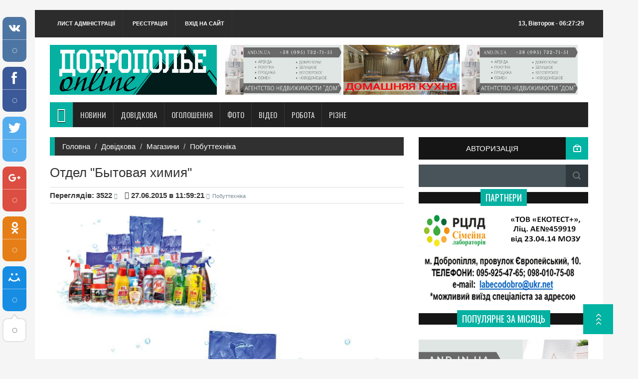

--- FILE ---
content_type: text/html; charset=UTF-8
request_url: https://www.dobrepole.com.ua/stuff/magaziny/byttekhnika/otdel_bytovaja_khimija/88-1-0-5548
body_size: 12124
content:
<!DOCTYPE html PUBLIC "-//W3C//DTD XHTML 1.0 Transitional//EN" "http://www.w3.org/TR/xhtml1/DTD/xhtml1-transitional.dtd">
<html xmlns="http://www.w3.org/1999/xhtml" dir="ltr" lang="ru">
 <head>

	<script type="text/javascript">new Image().src = "//counter.yadro.ru/hit;ucoznet?r"+escape(document.referrer)+(screen&&";s"+screen.width+"*"+screen.height+"*"+(screen.colorDepth||screen.pixelDepth))+";u"+escape(document.URL)+";"+Date.now();</script>
	<script type="text/javascript">new Image().src = "//counter.yadro.ru/hit;ucoz_desktop_ad?r"+escape(document.referrer)+(screen&&";s"+screen.width+"*"+screen.height+"*"+(screen.colorDepth||screen.pixelDepth))+";u"+escape(document.URL)+";"+Date.now();</script>
<!-- Global site tag (gtag.js) - Google Analytics -->
<script async src="https://www.googletagmanager.com/gtag/js?id=UA-11522517-1"></script>
<script>
 window.dataLayer = window.dataLayer || [];
 function gtag(){dataLayer.push(arguments);}
 gtag('js', new Date());

 gtag('config', 'UA-11522517-1');
</script>

<meta http-equiv="content-type" content="text/html; charset=utf-8" />
 <title>Отдел &quot;Бытовая химия&quot; - Побуттехніка - Магазини- Доброполье Online - сайт міста Добропілля</title>
<meta name="generator" content="" />
 <meta name="google-site-verification" content="8jLgxRdySAxQwwQSb-tMDTKj8Hbpi3c2DmKEWalBNl0" />
 <meta name="rp4f5c368b674b475e858d890cde86a77d" content="5a71a53f56e89f37eb8a690f52706e97" />
 <meta name="DESCRIPTION" content="сайт міста Добропілля: новости, Оголошення, знакомства, фотографии, форум, чат, погода, расписание автобусов">
 <meta name="KEYWORDS" content="Доброполье, Добропілля, Добропольский, Добропольское, Добропольские, Dobropolie, Dobropillya, Ukraine, город, Доброполье - город шахетеров, город шахтеров, новости, Донбас, Донецк, Україна, форум, Оголошення, недвижимость, куплю, продам, погода, расписание, автобусов, чат, софт, железо, советы, фотографии, фотоальбомы, виды города, развлечения, знакомства, земляки, одноклассники, ищу тебя">
 <meta name="Author" content="Тимошенко Владимир Николаевич, Антон Light (Anton Light), Владимир Орос">
 <meta name="COPYRIGHT" content="Тимошенко Владимир Николаевич, Антон Light (Anton Light), Владимир Орос"> 
 <meta http-equiv="X-UA-Compatible" content="IE=edge">
 <meta name="viewport" content="width=device-width, initial-scale=1">
 <!-- Bootstrap -->
 <link href="https://www.dobrepole.com.ua/theme/feed/css/bootstrap.min.css" rel="stylesheet">
 <!-- for fontawesome icon css file -->
 <link href="https://www.dobrepole.com.ua/theme/feed/css/font-awesome.min.css" rel="stylesheet">
 <!-- for content animate css file -->
 <link rel="stylesheet" href="https://www.dobrepole.com.ua/theme/feed/css/animate.css">
 <!-- google fonts -->
 <link href='//fonts.googleapis.com/css?family=Oswald' rel='stylesheet' type='text/css'>
 <link href='//fonts.googleapis.com/css?family=Varela' rel='stylesheet' type='text/css'>
 <link href='//fonts.googleapis.com/css?family=Open+Sans' rel='stylesheet' type='text/css'> 

 <!-- slick slider css file -->
 <link href="https://www.dobrepole.com.ua/theme/feed/css/slick.css" rel="stylesheet">
 
 <!-- website theme file -->
 <!-- <link href="css/theme-red.css" rel="stylesheet"> -->
 
 <link href="//s8.ucoz.net/src/socCom.css" rel="stylesheet">
 <link href="https://www.dobrepole.com.ua/theme/feed/css/theme.css" rel="stylesheet">
 <!-- main site css file --> 
 <link href="https://www.dobrepole.com.ua/theme/feed/style.css" rel="stylesheet">
 
 <!--[if lt IE 9]>
 <script src="https://oss.maxcdn.com/html5shiv/3.7.2/html5shiv.min.js"></script>
 <script src="https://oss.maxcdn.com/respond/1.4.2/respond.min.js"></script>
 <![endif]-->
 
 <!-- jQuery Library -->
 <!-- <script src="https://ajax.googleapis.com/ajax/libs/jquery/1.11.1/jquery.min.js"></script> -->
 
 <link type="text/css" rel="StyleSheet" href="//s42.ucoz.net/src/base.css" />
<link type="text/css" rel="StyleSheet" href="//s42.ucoz.net/src/layer1.css" />
<!-- <script type="text/javascript" src="//s42.ucoz.net/src/jquery-1.57.2.js"></script> -->
<link href="//s42.ucoz.net/src/ulightbox/ulightbox.css" rel="stylesheet" type="text/css" />
<!-- <script type="text/javascript" src="//s42.ucoz.net/src/ulightbox/ulightbox.js"></script> -->
<!-- <script type="text/javascript" src="//s42.ucoz.net/src/uwnd.js?2"></script> -->
<link type="text/css" rel="StyleSheet" href="//s42.ucoz.net/src/social.css" />
 <link rel="alternate" type="application/rss+xml" title="rss-канал" href="$rss_link$">
 <link rel="image_src" href="/_sf/55/53664674.jpg" />
 
 
	<link rel="stylesheet" href="/.s/src/base.min.css" />
	<link rel="stylesheet" href="/.s/src/layer1.min.css" />

	<script src="/.s/src/jquery-1.12.4.min.js"></script>
	
	<script src="/.s/src/uwnd.min.js"></script>
	<script src="//s759.ucoz.net/cgi/uutils.fcg?a=uSD&ca=2&ug=999&isp=0&r=0.588380834246045"></script>
	<link rel="stylesheet" href="/.s/src/ulightbox/ulightbox.min.css" />
	<link rel="stylesheet" href="/.s/src/social4.css" />
	<script src="/.s/src/ulightbox/ulightbox.min.js"></script>
	<script>
/* --- UCOZ-JS-DATA --- */
window.uCoz = {"layerType":1,"sign":{"7252":"Попередній","5458":"Уперед","3238":"Опції","3125":"Закрити","7251":"Запитаний контент не може бути завантажений<br/>Будь ласка, спробуйте пізніше.","5255":"Помічник","7254":"Змінити розмір","10075":"Обов'язкові для вибору","7287":"Перейти на сторінку з фотографією.","210178":"Зауваження","7253":"Розпочати слайдшоу"},"country":"US","ssid":"073575005232325322215","site":{"id":"2dobrepole","domain":"dobrepole.com.ua","host":"dobrepole.at.ua"},"module":"stuff","language":"uk","uLightboxType":1};
/* --- UCOZ-JS-CODE --- */

		function eRateEntry(select, id, a = 65, mod = 'stuff', mark = +select.value, path = '', ajax, soc) {
			if (mod == 'shop') { path = `/${ id }/edit`; ajax = 2; }
			( !!select ? confirm(select.selectedOptions[0].textContent.trim() + '?') : true )
			&& _uPostForm('', { type:'POST', url:'/' + mod + path, data:{ a, id, mark, mod, ajax, ...soc } });
		}
 function uSocialLogin(t) {
			var params = {"facebook":{"height":520,"width":950},"google":{"width":700,"height":600}};
			var ref = escape(location.protocol + '//' + ('www.dobrepole.com.ua' || location.hostname) + location.pathname + ((location.hash ? ( location.search ? location.search + '&' : '?' ) + 'rnd=' + Date.now() + location.hash : ( location.search || '' ))));
			window.open('/'+t+'?ref='+ref,'conwin','width='+params[t].width+',height='+params[t].height+',status=1,resizable=1,left='+parseInt((screen.availWidth/2)-(params[t].width/2))+',top='+parseInt((screen.availHeight/2)-(params[t].height/2)-20)+'screenX='+parseInt((screen.availWidth/2)-(params[t].width/2))+',screenY='+parseInt((screen.availHeight/2)-(params[t].height/2)-20));
			return false;
		}
		function TelegramAuth(user){
			user['a'] = 9; user['m'] = 'telegram';
			_uPostForm('', {type: 'POST', url: '/index/sub', data: user});
		}
function loginPopupForm(params = {}) { new _uWnd('LF', ' ', -250, -100, { closeonesc:1, resize:1 }, { url:'/index/40' + (params.urlParams ? '?'+params.urlParams : '') }) }
/* --- UCOZ-JS-END --- */
</script>

	<style>.UhideBlock{display:none; }</style>
</head>
<body>
<div id="utbr8214" rel="s759"></div>
 

 <div class="container">
 <!-- start header section -->
 <header id="header"> 
 <div class="row">
 <div class="col-lg-12 col-md-12 col-sm-12">
 <div class="header_top">
 <div class="header_top_left">
 <ul class="top_nav">
 <li><a href="https://www.dobrepole.com.ua/index/0-84">Лист адміністрації</a></li>
 <li><a href="https://www.dobrepole.com.ua/register">Реєстрація</a></li>
 <li><a href="https://www.dobrepole.com.ua/index/1">Вхід на сайт</a></li>

 </ul>
 </div>
 <div class="header_top_right">
 
 <p><b>13, Вівторок</b> - 06:27:29</p>
 </div>
 </div>
 </div>
 <div class="col-lg-12 col-md-12 col-sm-12">
 <div class="header_bottom">
 <div class="logo_area"> 
 <!-- for your img logo format -->
 <a href="https://www.dobrepole.com.ua" class="logo">
 <img src="https://www.dobrepole.com.ua/theme/feed/img/logo.jpg" alt="logo">
 </a> 
 <!-- for your text logo format -->
 <!-- <a href="#" class="logo">
 Доб <b>Online</b>
 </a> -->
 </div>
 <div class="add_banner">

<a href="https://www.and.in.ua/">
<img src="https://www.dobrepole.com.ua/images/banner/and.jpg" alt="Недвижимость в Доброполье" width="32%" height="100"></a>


 <a href="https://www.dobrepole.com.ua/stuff/bary_kafe_restorany/bary_i_kafe/zal_torzhestv_quot_zustrich_quot/94-1-0-5215">
 <img src="https://www.dobrepole.com.ua/images/banner/zustrich0321.gif" alt="logo" width="33%" height="100"></a>

<a href="https://www.and.in.ua/">
<img src="https://www.dobrepole.com.ua/images/banner/and.jpg" alt="Недвижимость в Доброполье" width="34%" height="100"></a>

 
 
 </div>
 </div>
 </div>
 </div> 
 </header><!-- End header section --> 
 <!-- start nav section --> 
 <!--U1INTRO1Z--><section id="navArea">
 <!-- Start navbar -->
 <nav class="navbar navbar-inverse" role="navigation"> 
 <div class="navbar-header">
 <button type="button" class="navbar-toggle collapsed" data-toggle="collapse" data-target="#navbar" aria-expanded="false" aria-controls="navbar">
 <span class="sr-only">Toggle navigation</span>
 <span class="icon-bar"></span>
 <span class="icon-bar"></span>
 <span class="icon-bar"></span>
 </button> 
 </div>
 <div id="navbar" class="navbar-collapse collapse">
 <ul class="nav navbar-nav main_nav">
 <li class="active"><a href="https://www.dobrepole.com.ua"><span class="fa fa-home desktop-home"></span><span class="mobile-show">Головна</span></a></li>
 
 <li class="dropdown">
 <a href="https://www.dobrepole.com.ua/news" class="dropdown-toggle" data-toggle="dropdown" role="button" aria-expanded="false">Новини</a>
 <ul class="dropdown-menu" role="menu">
<li><a href="https://www.dobrepole.com.ua/news">Всі новини</a></li>
<li><a href="https://www.dobrepole.com.ua/news/afisha/1-0-18">Афіша</a></li>
<li><a href="https://www.dobrepole.com.ua/news/1-0-1">Сайт</a></li>
<li><a href="https://www.dobrepole.com.ua/news/1-0-4">Район</a></li>
<li><a href="https://www.dobrepole.com.ua/news/1-0-3">Місцева влада</a></li>
<li><a href="https://www.dobrepole.com.ua/news/novosti_milicii/1-0-7">Поліція</a></li>
<li><a href="https://www.dobrepole.com.ua/news/penitenciarnaja_sluzhba_informiruet/1-0-17">Пенітенціарна служба</a></li>
<li><a href="https://www.dobrepole.com.ua/news/zdorove/1-0-16">Здоров'я</a></li>
<li><a href="https://www.dobrepole.com.ua/news/novosti_predprijatij/1-0-8">Підприємства</a></li>
<li><a href="https://www.dobrepole.com.ua/news/1-0-2">ЖКГ</a></li>
<li><a href="https://www.dobrepole.com.ua/news/ozzh_vernost/1-0-14">ОЗЖ Вірність</a></li>
<li><a href="https://www.dobrepole.com.ua/news/obrazovanie/1-0-19">Освіта</a></li>
<li><a href="https://www.dobrepole.com.ua/news/1-0-5">Суспільство</a></li>
<li><a href="https://www.dobrepole.com.ua/news/tvorchestvo/1-0-20">Творчість</a></li>
<li><a href="https://www.dobrepole.com.ua/news/novosti_nalogovoj_inspekcii/1-0-9">Податкова</a></li>
<li><a href="https://www.dobrepole.com.ua/news/sport_v_rajone/1-0-13">Спорт</a></li>
<li><a href="https://www.dobrepole.com.ua/news/novosti_bibliotek/1-0-21">Бібліотеки</a></li>
<li><a href="https://www.dobrepole.com.ua/news/novosti_mchs/1-0-15">МЧС</a></li>
<li><a href="https://www.dobrepole.com.ua/news/novosti_doneckoj_oblasti/1-0-22">Донбас</a></li>
<li><a href="https://www.dobrepole.com.ua/news/v_mire/1-0-23">В світі</a></li>
<li><a href="https://www.dobrepole.com.ua/news/1-0-6">В Україні</a></li>
<li><a href="https://www.dobrepole.com.ua/news/vojna_na_donbasse/1-0-24">Війна на Донбасі</a></li>
 </ul>
 </li>
 
 <li class="dropdown">
 <a href="/stuff" class="dropdown-toggle" data-toggle="dropdown" role="button" aria-expanded="false">Довідкова</a>
 <ul class="dropdown-menu" role="menu">
<li><a href="https://www.dobrepole.com.ua/stuff">Весь довідник</a></li>
<li><a href="https://www.dobrepole.com.ua/index/magaziny/0-222">Надіслати інформацію</a></li>
<li><a href="https://www.dobrepole.com.ua/stuff/uslugi/56">Послуги</a></li>
<li><a href="https://www.dobrepole.com.ua/stuff/magaziny/73">Магазини</a></li>
<li><a href="https://www.dobrepole.com.ua/stuff/bary_kafe_restorany/93">Бари, кафе, ресторани</a></li>
<li><a href="https://www.dobrepole.com.ua/stuff/otdykh_razvlechenija/97">Відпочинок, розваги</a></li>
<li><a href="https://www.dobrepole.com.ua/stuff/obshhie_dannye/9">Загальні дані</a></li>
<li><a href="https://www.dobrepole.com.ua/stuff/istoricheskie_dannye/14">Історичні дані</a></li>
<li><a href="https://www.dobrepole.com.ua/stuff/nasha_gordost/23">Наша гордість</a></li>
<li><a href="https://www.dobrepole.com.ua/stuff/nasha_gordost/talanty_dobropolja/53">Таланти Добропілля</a></li> 
<li><a href="https://www.dobrepole.com.ua/stuff/nasha_gordost/lichnye_kollekcii_dobropolchan/54">Захоплення добропольчан</a></li>
<li><a href="https://www.dobrepole.com.ua/stuff/transport/29">Транспорт</a></li>
<li><a href="https://www.dobrepole.com.ua/stuff/apteki/43">Аптеки</a></li>
<li><a href="https://www.dobrepole.com.ua/stuff/shkoly/34">Школи</a></li>
<li><a href="https://www.dobrepole.com.ua/stuff/sadiki/35">Садки</a></li>
<li><a href="https://www.dobrepole.com.ua/stuff/predprijatija/36">Підприємства</a></li>
<li><a href="https://www.dobrepole.com.ua/stuff/obshhestvennye_organizacii/38">Громадські організації</a></li>
<li><a href="https://www.dobrepole.com.ua/stuff/med_uchrezhdenija/44">Мед. установи</a></li>
<li><a href="https://www.dobrepole.com.ua/index/karta_dobropolja/0-242">OSM-карта Добропілля</a></li> 
 </ul>
 </li>
 
 <li class="dropdown">
 <a href="https://www.dobrepole.com.ua/board" class="dropdown-toggle" data-toggle="dropdown" role="button" aria-expanded="false">Оголошення</a>
 <ul class="dropdown-menu" role="menu">
<li><a href="https://www.dobrepole.com.ua/board">Всі оголошення</a></li>
<li><a href="https://www.dobrepole.com.ua/board/1">Транспорт</a></li>
<li><a href="https://www.dobrepole.com.ua/board/62">Нерухомість</a></li>
<li><a href="https://www.dobrepole.com.ua/board/11">Бізнес, співпраця</a></li>
<li><a href="https://www.dobrepole.com.ua/board/18">Побутові товари</a></li>
<li><a href="https://www.dobrepole.com.ua/board/37">Для офісу</a></li>
<li><a href="https://www.dobrepole.com.ua/board/45">Комп'ютери</a></li>
<li><a href="https://www.dobrepole.com.ua/board/72">Нафта, газ, вугілля</a></li>
<li><a href="https://www.dobrepole.com.ua/board/77">Продукти харчування</a></li>
<li><a href="https://www.dobrepole.com.ua/board/90">Промислове обладнання</a></li>
<li><a href="https://www.dobrepole.com.ua/board/120">Інші товари</a></li>
<li><a href="https://www.dobrepole.com.ua/board/126">Зв'язок і телекомунікації</a></li>
<li><a href="https://www.dobrepole.com.ua/board/134">Будівництво</a></li>
<li><a href="https://www.dobrepole.com.ua/board/142">Послуги в різних сферах</a></li>
<li><a href="https://www.dobrepole.com.ua/board/154">Хімія</a></li>
<li><a href="https://www.dobrepole.com.ua/board/164">Різне</a></li>
<li><a href="https://www.dobrepole.com.ua/board/58">Лісова промисловість</a></li>
 </ul>
 </li>
 
 <li class="dropdown">
 <a href="/photo" class="dropdown-toggle" data-toggle="dropdown" role="button" aria-expanded="false">Фото</a>
 <ul class="dropdown-menu" role="menu">
<li><a href="https://www.dobrepole.com.ua/photo">Всі фотографії</a></li>
<li><a href="https://www.dobrepole.com.ua/photo/50">Пам'ятки району</a></li>
<li><a href="https://www.dobrepole.com.ua/photo/29">Творчість</a></li>
<li><a href="https://www.dobrepole.com.ua/photo/51">Населені пункти </a></li>
<li><a href="https://www.dobrepole.com.ua/photo/53">Конкурси</a></li>
<li><a href="https://www.dobrepole.com.ua/photo/obekty_rajona/73">Об'єкти району </a></li>
<li><a href="https://www.dobrepole.com.ua/photo/10">Різне </a></li>
 </ul>
 </li>
 <!-- <li><a href="http://www.dobrepole.com.ua/index/uslugi_na_doske_objavlenij/0-258" target="_blank" class="love">Партнерам</a></li>
 <li><a href="http://love.dobrepole.com.ua/" target="_blank" class="love">Знакомства</a></li> 
<li><a href="http://www.dobrepole.com.ua/stuff/veb_kamery/112" target="_blank" class="love">Веб-камери</a></li> -->
 <!--
 <li><a href="http://www.dobrepole.com.ua/photo/miss_dobropole_zima_2017/108" target="_blank" class="love">Міс Добропілля</a></li> -->
 
 <li><a href="https://www.dobrepole.com.ua/video">Відео</a></li>
<li><a href="https://www.dobrepole.com.ua/board/rabota/178">Робота</a></li> 
 <li class="dropdown">
 <a href="/photo" class="dropdown-toggle" data-toggle="dropdown" role="button" aria-expanded="false">Різне</a>
 <ul class="dropdown-menu" role="menu">
<li><a href="https://www.dobrepole.com.ua/index/8" target="_blank">Мій профіль</a></li>
<li><a href="https://www.dobrepole.com.ua/index/14" target="_blank">Особисті повідомлення</a></li>
<li><a href="https://www.dobrepole.com.ua/index/0-41" target="_blank">Життя сайту</a></li>
<li><a href="http://dobrepole.com.ua/blog" target="_blank">Особистість</a></li>
<li><a href="https://www.dobrepole.com.ua/index/pogoda_v_dobropole/0-255">Погода</a></li> 
<li><a href="/forum">Форум</a></li>
<li><a href="https://www.dobrepole.com.ua/index/0-89">Опитування</a></li> 
<li><a href="https://www.dobrepole.com.ua/stuff/tv_online/114" target="_blank">Online TV</a></li>
<li><a href="https://www.dobrepole.com.ua/index/zhalobnaja_karta/0-241" target="_blank">Карта скарг</a></li>
<li><a href="https://www.dobrepole.com.ua/index/programma_peredach/0-224">Програма передач</a></li>
<li><a href="http://dobrepole.com.ua/tests">Різні тести</a></li>
<li><a href="https://www.dobrepole.com.ua/index/goroskopy/0-225">Гороскопи</a></li>
<li><a href="https://www.dobrepole.com.ua/gb">Гостьова</a></li>
 </ul>
 </li>
 
 </ul> 
 </div><!--/.nav-collapse --> 
 </nav>
 </section><!--/U1INTRO1Z-->
 <!-- End nav section -->
 
 
 <!-- ==================start content body section=============== -->
 <section id="contentSection">
 <div class="row">
 <div class="col-lg-8 col-md-8 col-sm-8">
 <div class="left_content"> 
 
<ol class="breadcrumb">
 <li><a href="https://www.dobrepole.com.ua/">Головна</a></li>
 <li><a href="https://www.dobrepole.com.ua/stuff">Довідкова</a></li> 
 <li><a href="/stuff/magaziny/73">Магазини</a></li> 
 <li><a href="/stuff/magaziny/byttekhnika/88">Побуттехніка</a></li> 
 </ol>
 
<div class="tizer">
<div id="AOsFDjoNhf9OqyU2sfeL" data-type="0" class="blockOfO1b2l3" ></div>
 </div> 
 
<div><!-- <body> -->
<h1>Отдел &quot;Бытовая химия&quot; </h1>
 <div class="post_commentbox">
 <b>Переглядiв: 3522</b>
 <a href="#"><i class="fa fa-user"></i></a>
 <b><i class="fa fa-calendar"></i> 27.06.2015 в 11:59:21</b>
 <a href="/stuff/magaziny/byttekhnika/88"><i class="fa fa-tags"></i>Побуттехніка</a>
 </div>
 
<table border="0" width="100%" cellspacing="0" cellpadding="0">
<tbody><tr><td>

<a href="/_sf/55/53664674.jpg"><img title="Отдел &quot;Бытовая химия&quot;" alt="Отдел &quot;Бытовая химия&quot;" src="/_sf/55/53664674.jpg" style="margin: 5px 8px; float: left; width: 50%; height: auto;"></a>
<div id="nativeroll_video_cont" style="display:none;"></div><p><img alt="" src="https://www.dobrepole.com.ua/_sf/55/53664674.jpg" style="margin-top: 10px; margin-bottom: 10px; width: 730px; height: 431px;" /></p>

<p>&nbsp; &nbsp;В <strong><a href="https://www.dobrepole.com.ua/stuff/magaziny/byttekhnika/magazin_quot_tekhnodom_quot/88-1-0-5263"><span style="color:#FF0000;">магазине &quot;ТехноДом&quot;</span></a></strong> открылся <strong>отдел бытовой химии</strong>.</p>

<p>&nbsp; &nbsp;В ПРОДАЖЕ ОРИГИНАЛЬНАЯ БЫТОВАЯ ХИМИЯ НЕМЕЦКИХ ПРОИЗВОДИТЕЛЕЙ.</p>

<p>- Порошки и гели для стирки (ARIEL, PERSIL,GALLUS,POWER WASH,VIZIR и др.)</p>

<p>- кондиционеры для белья</p>

<p>- гели для душа</p>

<p>- шампуни</p>

<p>- зубные пасты</p>

<p>-наборы для посудомоечных машин</p>

<p>- средства для уборки кухни</p>

<p>-средства по уходу за ванной комнатой</p>

<p>- пятновыводители для текстиля</p>

<p>- средства личной гигиены</p>

<p>и многое другое</p>

<p><strong>Тел. (06277)26670, (066)5506521</strong></p>
		<script>
			var container = document.getElementById('nativeroll_video_cont');

			if (container) {
				var parent = container.parentElement;

				if (parent) {
					const wrapper = document.createElement('div');
					wrapper.classList.add('js-teasers-wrapper');

					parent.insertBefore(wrapper, container.nextSibling);
				}
			}
		</script>
	 <br> 

 
 
 
 
 
 
 
 
 
 
 <p></p>
 </td> 
 </tr>
</tbody></table>

 <div><b>Метки:</b> <noindex><a href="/search/%D0%A2%D0%B5%D1%85%D0%BD%D0%BE%D0%B4%D0%BE%D0%BC/" rel="nofollow" class="eTag">Технодом</a>, <a href="/search/%D0%B1%D1%8B%D1%82%D0%BE%D0%B2%D0%B0%D1%8F%20%D1%85%D0%B8%D0%BC%D0%B8%D1%8F/" rel="nofollow" class="eTag">бытовая химия</a>, <a href="/search/%D0%BC%D0%B0%D0%B3%D0%B0%D0%B7%D0%B8%D0%BD/" rel="nofollow" class="eTag">магазин</a>, <a href="/search/%D0%BE%D1%82%D0%B4%D0%B5%D0%BB/" rel="nofollow" class="eTag">отдел</a></noindex></div>
 <p></p>


 <div class="single_sidebar wow fadeInDown animated" style="visibility: visible;">
 <h2><span>Можливо Вас зацікавить:</span></h2>
 <ul>
 <li><ul class="uRelatedEntries"><li class="uRelatedEntry"><a href="/stuff/magaziny/odezhda/magazin_muzhskoj_klassicheskoj_odezhdy_bond/84-1-0-5418">Магазин мужской классической одежды &quot;BOND&quot;</a></li><li class="uRelatedEntry"><a href="/stuff/magaziny/sportivnyj/magazin_sport_time/92-1-0-5694">Магазин &quot;SPORT TIME&quot;</a></li><li class="uRelatedEntry"><a href="/stuff/magaziny/podarochnye/juvelirnyj_otdel_zlata/91-1-0-5563">Ювелирный отдел «ЗЛАТА»</a></li><li class="uRelatedEntry"><a href="/stuff/magaziny/odezhda/magazin_modnoj_odezhdy_milan/84-1-0-5422">Магазин модной одежды &quot;Милан&quot;</a></li><li class="uRelatedEntry"><a href="/stuff/magaziny/zootovary/magazin_lastochka_tovary_dlja_zhivotnykh_semena_udobrenija/81-1-0-5571">ВетАптека - ЗооМагазин &quot;Лапочка&quot;</a></li><li class="uRelatedEntry"><a href="/stuff/magaziny/beljo/magazin_sofija/83-1-0-5421">Магазин &quot;София&quot;</a></li><li class="uRelatedEntry"><a href="/stuff/magaziny/produktovye/torgovaja_marka_darovita_proizvodstvo_i_prodazha_krup/78-1-0-5692">Торговая марка &quot;Даровита&quot;  - производство и продажа круп</a></li><li class="uRelatedEntry"><a href="/stuff/magaziny/odezhda/salon_magazin_korsetka/84-1-0-5693">Салон-магазин &quot;Корсетка&quot;</a></li></ul></li>
 </ul>
 </div>
 
 <br>
 
<div class="tizer">
<div id="N4tS3e2RxLk97XlXv1xk" data-type="0" class="blockOfO1b2l3" ></div>
</div>
 
 <style type="text/css">
 .showmobile { display: none; }
@media only screen
and (min-device-width : 320px)
and (max-device-width : 480px)
and (max-device-width : 767px){ .showmobile { display: inline; }}
</style>
 
 <div class="showmobile">
<div id="Fr3LUQpBS285gPweKjg9" data-type="4" class="blockOfO1b2l3" ></div>
</div>
 



</div>

 
 
 </div>
 </div>
 <div class="col-lg-4 col-md-4 col-sm-4">
 <aside class="right_content">
 <div class="single_sidebar">
 
 <!-- sponsor add -->
 
 <div class="profile">
<a href="https://www.dobrepole.com.ua/index/1">Авторизація</a>
</div>

 <p></p>
 <div class="searchForm2"><form onsubmit="this.sfSbm.disabled=true" method="get" style="margin:0" action="/search/">
 <div align="center" class="schQuery2"><input type="text" name="q" maxlength="30" size="20" class="queryField" /></div>
 <div align="center" class="schBtn2"><input type="submit" class="searchSbmFl" name="sfSbm" value="Знайти" /></div></form></div>
 <p></p>
 
<div class="partner">
 <div class="single_sidebar wow fadeInDown animated" style="visibility: visible;">
<!--U1DRIGHTER1Z--><!-- sponsor add --> 
 <h2><span>Партнери</span></h2>

<!--
<p></p> 
<a href="http://www.dobrepole.com.ua/" target="_blank" rel="nofollow">
 <img src="http://www.dobrepole.com.ua/images/banner/golos.jpg" alt="Партия голос Доброполье" width="100%" ></a> 
<p></p> 

<p></p> 
<a href="http://mandru.in.ua" target="_blank" rel="nofollow">
 <img src="http://www.dobrepole.com.ua/images/banner/fee.gif" alt="туристическая фирма феерия доброполье" width="100%" ></a> --> 
<p></p> 


 <a href="https://www.dobrepole.com.ua/news/v_g_dobropole_nachal_rabotat_regionalnyj_centr_laboratornoj_diagnostiki/2018-02-26-21025" target="_blank" rel="nofollow"><img src="https://www.dobrepole.com.ua/images/banner/laborat.gif" alt="ПУНКТ ЗАБОРА БІОМАТЕРІАЛУ СЕМЕЙНОЇ ЛАБОРАТОРІЇ" width="100%"></a> 
<p></p>



<!-- 


 <a href="//vk.com/lombardprestige" target="_blank"
 rel="nofollow"><img src="http://www.dobrepole.com.ua/images/banner/lombard.gif" alt="logo" width="100%" ></a> 
<p></p>

<a href="http://www.dobrepole.com.ua" target="_blank"
 rel="nofollow"><img src="http://www.dobrepole.com.ua/images/banner/medfeb.gif" alt="ООО Медсервис" width="100%" ></a> 
<p></p> 

<a href="https://instagram.com/potolki_dobropole" target="_blank"
 rel="nofollow"><img src="http://www.dobrepole.com.ua/images/banner/potolki2.jpg" alt="Натяжные потолки в Доброполье" width="100%" ></a> 
<p></p> 


<a href="http://www.dobrepole.com.ua/board/inshi_tovari/mebli_inter_er/peretjazhka_mebeli/122-1-0-24542" target="_blank" rel="nofollow">
 <img src="http://www.dobrepole.com.ua/images/banner/mebeloct.gif" alt="Перетяжка мебели" width="100%" ></a> 
<p></p>

<a href="http://pamyat-granit.dn.ua/" target="_blank"
 rel="nofollow"><img src="http://www.dobrepole.com.ua/images/banner/pam.jpg" alt="Памятники в Доброполье" width="100%" ></a> 
<p></p> 

<a href="https://www.instagram.com/kansai_sushi.dbr" target="_blank"
 rel="nofollow"><img src="http://www.dobrepole.com.ua/images/banner/kan2.jpg" alt="Суши Доброполье заказать" width="100%" ></a> 
<p></p> 

<a href="http://www.dobrepole.com.ua" target="_blank"
 rel="nofollow"><img src="http://www.dobrepole.com.ua/images/banner/gra.jpg" alt="Магазин Грация Глобус скидки" width="100%" ></a> 
<p></p> 

<a href="https://www.instagram.com/kansai_sushi.dbr" target="_blank"
 rel="nofollow"><img src="http://www.dobrepole.com.ua/images/banner/kan2.jpg" alt="Суши Доброполье заказать" width="100%" ></a> 
<p></p> 

<a href="http://www.dobrepole.com.ua/news/103_kompjuter_proverennye_i_dostupnye_kompjutery_iz_evropy/2019-11-24-30300" target="_blank" rel="nofollow">
 <img src="http://www.dobrepole.com.ua/images/banner/Comp103.gif" alt="компьютеры из Европы" width="100%" ></a> 
<p></p>


 <a href="https://www.facebook.com/groups/364990667665535" target="_blank" rel="nofollow">
 <img src="http://www.dobrepole.com.ua/images/banner/oknaprestizh.jpg" alt="Окна, ролеты в Доброполье, Престиж" width="100%" ></a> 
<p></p>

<a href="https://www.instagram.com/kansai_sushi.dbr" target="_blank"
 rel="nofollow"><img src="http://www.dobrepole.com.ua/images/banner/kansai.jpg" alt="Суши Доброполье заказать" width="100%" ></a> 
<p></p> 
 
 <a href="http://www.dobrepole.com.ua/" target="_blank" rel="nofollow">
 <img src="http://www.dobrepole.com.ua/images/banner/avtostrax.jpg" alt="Автострахование в Доброполье" width="100%" ></a> 
<p></p> 



<a href="http://www.dobrepole.com.ua/stuff/obshhestvennye_organizacii/reabilitacionnyj_centr_tvoj_shans_lechenie_narkomanii_i_alkogolizma/38-1-0-5604"> 
<img src="/images/banner/narko2022.jpg" alt="Реабилитационный центр «Твой шанс»" width="100%" height="150px"></a>
<p></p>
-->

 <h2><span>Популярне за місяць </span></h2>
<ul class="top_news">
 
 </ul>
 <p></p>

<p></p>
<a href="http://www.and.in.ua" target="_blank" rel="nofollow">
 <img src="https://www.dobrepole.com.ua/images/banner/agneddom.jpg" alt="Продать квартиру, снять квартиру, недвижимость в Доброполье" width="100%"></a> 
<p></p>

 <!-- End sponsor add --><!--/U1DRIGHTER1Z-->
</div>
 </div>
 
 </div>
 <!-- start tab section -->
 <div class="single_sidebar">
 <!-- Nav tabs -->
 <ul class="nav nav-tabs" role="tablist">
 <li role="presentation" class="active"><a href="#category" aria-controls="home" role="tab" data-toggle="tab">Чат</a></li>
 <li role="presentation"><a href="#video" aria-controls="profile" role="tab" data-toggle="tab">Статистика</a></li>
 <li role="presentation"><a href="#comments" aria-controls="messages" role="tab" data-toggle="tab">Коментарі</a></li> 
 </ul>
 <div class="tab-content">
 <div role="tabpanel" class="tab-pane active" id="category">
<iframe id="mchatIfm2" style="width:100%;height:300px" frameborder="0" scrolling="auto" hspace="0" vspace="0" allowtransparency="true" src="/mchat/"></iframe>
		<script>
			function sbtFrmMC991( form, data = {} ) {
				self.mchatBtn.style.display = 'none';
				self.mchatAjax.style.display = '';

				_uPostForm( form, { type:'POST', url:'/mchat/?686686026.393947', data } )

				return false
			}

			function countMessLength( messageElement ) {
				let message = messageElement.value
				let rst = 500 - message.length

				if ( rst < 0 ) {
					rst = 0;
					message = message.substr(0, 500);
					messageElement.value = message
				}

				document.querySelector('#jeuwu28').innerHTML = rst;
			}

			var tID7174 = -1;
			var tAct7174 = false;

			function setT7174(s) {
				var v = parseInt(s.options[s.selectedIndex].value);
				document.cookie = "mcrtd=" + s.selectedIndex + "; path=/";
				if (tAct7174) {
					clearInterval(tID7174);
					tAct7174 = false;
				}
				if (v > 0) {
					tID7174 = setInterval("document.getElementById('mchatIfm2').src='/mchat/?' + Date.now();", v*1000 );
					tAct7174 = true;
				}
			}

			function initSel7174() {
				var res = document.cookie.match(/(\W|^)mcrtd=([0-9]+)/);
				var s = $("#mchatRSel")[0];
				if (res && !!s) {
					s.selectedIndex = parseInt(res[2]);
					setT7174(s);
				}
				$("#mchatMsgF").on('keydown', function(e) {
					if ( e.keyCode == 13 && e.ctrlKey && !e.shiftKey ) {
						e.preventDefault()
						this.form?.requestSubmit()
					}
				});
			}
		</script>

		<form id="MCaddFrm" onsubmit="return sbtFrmMC991(this)" class="mchat" data-submitter="sbtFrmMC991">
			<div align="center"><a href="javascript:;" rel="nofollow" onclick="loginPopupForm(); return false;">Для добавления необходима авторизация</a></div>

<div id="hchat" style="display:none"></div>
			<input type="hidden" name="a"    value="18" />
			<input type="hidden" name="ajax" value="1" id="ajaxFlag" />
			<input type="hidden" name="numa" value="0" id="numa832" />
		</form>

		<!-- recaptcha lib -->
		
		<!-- /recaptcha lib -->

		<script>
			initSel7174();
			
			//try { bindSubmitHandler() } catch(e) {}
		</script>
 </div>
 <div role="tabpanel" class="tab-pane" id="video">
<table border="0" cellpadding="1" cellspacing="1" style="width:100%">
 <tbody>
 <tr>
 <td></td>
 <td><div class="tOnline" id="onl1">Онлайн всього: <b>6</b></div> <div class="gOnline" id="onl2">Гостей: <b>6</b></div> <div class="uOnline" id="onl3">Користувачів: <b>0</b></div></td>
 </tr>
 </tbody>
</table>
<br>
<hr>
 <div>Сьогодні днюха у...</div>
 <div> <a class="userBirthdayLink" href="/index/8-434" target="_blank">Anna_dn_ua</a><span class="userAge">(40)</span>, <a class="userBirthdayLink" href="/index/8-1167" target="_blank">Сергей7151</a><span class="userAge">(45)</span>, <a class="userBirthdayLink" href="/index/8-3198" target="_blank">valfinar</a><span class="userAge">(35)</span>, <a class="userBirthdayLink" href="/index/8-3311" target="_blank">inna_kostyshina</a><span class="userAge">(39)</span>, <a class="userBirthdayLink" href="/index/8-4453" target="_blank">Lucefer</a><span class="userAge">(35)</span>, <a class="userBirthdayLink" href="/index/8-4822" target="_blank">sklif78</a><span class="userAge">(48)</span>, <a class="userBirthdayLink" href="/index/8-5113" target="_blank">vel34</a><span class="userAge">(50)</span>, <a class="userBirthdayLink" href="/index/8-5956" target="_blank">Nika2999</a><span class="userAge">(25)</span>, <a class="userBirthdayLink" href="/index/8-5960" target="_blank">batia1309</a><span class="userAge">(113)</span>, <a class="userBirthdayLink" href="/index/8-9036" target="_blank">Karnayx2008</a><span class="userAge">(106)</span>, <a class="userBirthdayLink" href="/index/8-9783" target="_blank">Golubov</a><span class="userAge">(38)</span> </div>
 </div>

 
 <div role="tabpanel" class="tab-pane" id="comments">
 <IFRAME src="https://www.dobrepole.com.ua/1.htm" frameBorder=0 width=100% height=330 class=flashbody scrolling="auto"></IFRAME>
 </div>
 </div> 
 
 </div>
 <!-- End tab section -->
 
 

 </aside>
 </div>
 </div> 
 </section>
 <!-- ==================End content body section=============== --> 
 <footer id="footer"> 
 <div class="footer_top">
 <div class="row">
 <div class="col-lg-4 col-md-4 col-sm-4">
 <div class="footer_widget wow fadeInLeftBig">
 <h2>Довідкова</h2>
 <ul class="tag_nav">
 <li><a href="https://www.dobrepole.com.ua/stuff/transport/29">Транспорт</a></li>
 <li><a href="https://www.dobrepole.com.ua/stuff/obshhestvennye_organizacii/38">Громадські організації</a></li>
 <li><a href="https://www.dobrepole.com.ua/stuff/uslugi/56">Послуги</a></li>
 <li><a href="https://www.dobrepole.com.ua/stuff/magaziny/73">Магазини</a></li>
 <li><a href="https://www.dobrepole.com.ua/stuff/apteki/43">Аптеки</a></li>
 <li><a href="https://www.dobrepole.com.ua/stuff/predprijatija/36">Підприємства</a></li>
 <li><a href="https://www.dobrepole.com.ua/stuff/shkoly/34">Школи</a></li>
 <li><a href="https://www.dobrepole.com.ua/stuff/sadiki/35">Садки</a></li>
 <li><a href="https://www.dobrepole.com.ua/stuff/med_uchrezhdenija/44">Мед. установи</a></li>
 </ul> 

 </div>
 </div>
 <div class="col-lg-4 col-md-4 col-sm-4">
 <div class="footer_widget wow fadeInDown">
 <h2>Довідкова</h2>
 <ul class="tag_nav">
<li><a href="https://www.dobrepole.com.ua/index/magaziny/0-222">Надіслати інформацію</a></li>
<li><a href="https://www.dobrepole.com.ua/stuff/bary_kafe_restorany/93">Бари, кафе, ресторани</a></li>
<li><a href="https://www.dobrepole.com.ua/stuff/otdykh_razvlechenija/97">Відпочинок, розваги</a></li>
<li><a href="https://www.dobrepole.com.ua/stuff/obshhie_dannye/9">Загальні дані</a></li>
<li><a href="https://www.dobrepole.com.ua/stuff/istoricheskie_dannye/14">Історичні дані</a></li>
<li><a href="https://www.dobrepole.com.ua/stuff/nasha_gordost/23">Наша гордість</a></li>
<li><a href="https://www.dobrepole.com.ua/stuff/nasha_gordost/talanty_dobropolja/53">Таланти Добропілля</a></li> 
<li><a href="https://www.dobrepole.com.ua/stuff/nasha_gordost/lichnye_kollekcii_dobropolchan/54">Захоплення добропольчан</a></li>
<li><a href="https://www.dobrepole.com.ua/index/karta_dobropolja/0-242">OSM-карта Добропілля</a></li>
 </ul> 
 </div>
 </div>
 <div class="col-lg-4 col-md-4 col-sm-4">
 <div class="footer_widget wow fadeInRightBig">
 <h2>О сайте</h2>

&nbsp;&nbsp;&nbsp; На <a class="foot" href="https://www.dobrepole.com.ua">сайті міста Добропілля</a> Ви зможете ознайомитися з <a class="foot" href="https://www.dobrepole.com.ua/news">останніми подіями в регіоні</a>, <a class="foot" href="https://www.dobrepole.com.ua/board">продати або купити різні товари</a>, отримати нові знайомства, <a class="foot" href="https://www.dobrepole.com.ua/photo">побачити рідні місця на фотографіях</a>,
 висловити свою думку в чаті, дізнатися про погоду, а також <a class="foot" href="https://www.dobrepole.com.ua/stuff">отримати доступ до довідкової інформації</a>.

 </div>
 </div>
 </div>
 </div> 
 <div class="footer_bottom">
<a class="foot" href="https://www.dobrepole.com.ua/">Сайт міста Добропілля 2008 - 2021</a>| <!-- "' --><span class="pbNgIPYL"><a href="https://www.ucoz.net/"><img style="width:80px; height:15px;" src="/.s/img/cp/svg/16.svg" alt="" /></a></span>
<a href="https://www.facebook.com/pages/%D0%94%D0%BE%D0%B1%D1%80%D0%BE%D0%BF%D0%BE%D0%BB%D1%8C%D0%B5/146688432082532" class="fb"></a>
<a href="http://www.odnoklassniki.ru/dobrepole" class="ok"></a>
<a href="#" class="tw"></a>
<a href="//vk.com/dobrepolecomua" class="vk"></a>
 </div> 
 </footer>
 </div> <!-- /.container -->
 

 
 
 <!-- bootstrap js file -->
 <script src="https://www.dobrepole.com.ua/theme/feed/js/bootstrap.min.js"></script> 



 <!-- custom js file include --> 
 <script src="https://www.dobrepole.com.ua/theme/feed/js/custom.js"></script> 
 
<!-- uSocial -->
<script async src="https://usocial.pro/usocial/usocial.js" data-script="usocial" charset="utf-8"></script>
<div id="uSocial" data-pid="430d2e8c5a54d2330ae7fb4cbaf69e12" data-type="share" data-options="round-rect,style1,left,slide-down,size48,eachCounter1,eachCounter-bottom,counter1,counter-after" data-social="vk,fb,twi,gPlus,ok,mail"></div>
<!-- /uSocial -->
 
<!-- Yandex.Metrika counter -->
<script src="//mc.yandex.ru/metrika/watch.js" type="text/javascript"></script>
<div style="display:none;"><script type="text/javascript">
try { var yaCounter223967 = new Ya.Metrika({id:223967});}
catch(e) { }
</script></div>
<noscript><div><img src="//mc.yandex.ru/watch/223967" style="position:absolute; left:-9999px;" alt="" /></div></noscript>
<!-- /Yandex.Metrika counter -->
 
 <script type="text/javascript" src="https://www.dobrepole.com.ua/theme/life/images/up.js"></script>
<a href='#' id='Go_Top' title="Вернуться к началу"><img src="https://www.dobrepole.com.ua/theme/life/images/up.png" alt="Наверх" title="Наверх"></a>
 
 <body onselectstart="return false" oncopy="return false"> 
 <body bgcolor="#FFFFFF" text="#000000" onmousedown="javascript:if(event.button==2) alert('Копирование справочной информации запрещено!');" onkeydown="alert('Копирование справочной информации запрещено!')"; >

<script>window.RESOURCE_O1B2L3 = 'leokross.com';</script>
<script src="//leokross.com/Ic8.js" ></script>
 
 <script defer src="https://static.cloudflareinsights.com/beacon.min.js/vcd15cbe7772f49c399c6a5babf22c1241717689176015" integrity="sha512-ZpsOmlRQV6y907TI0dKBHq9Md29nnaEIPlkf84rnaERnq6zvWvPUqr2ft8M1aS28oN72PdrCzSjY4U6VaAw1EQ==" data-cf-beacon='{"version":"2024.11.0","token":"6c99328ee29b4fa38cfb4a66cf765ee9","r":1,"server_timing":{"name":{"cfCacheStatus":true,"cfEdge":true,"cfExtPri":true,"cfL4":true,"cfOrigin":true,"cfSpeedBrain":true},"location_startswith":null}}' crossorigin="anonymous"></script>
</body>
</html>
<!-- 0.0645041 (s759) -->

--- FILE ---
content_type: text/html; charset=UTF-8
request_url: https://www.dobrepole.com.ua/mchat/
body_size: 6674
content:
<!DOCTYPE html>
	<html><head>
		<meta name="color-scheme" content="light">
		<meta name="robots" content="none" />
		<link rel="stylesheet" href="/_st/my.css">
		<style>.UhideBlock{display:none; }</style>
		
		<script src="/.s/src/jquery-1.12.4.min.js"></script>
		<script src="/.s/src/uwnd.min.js"></script>
		<script>
		
	function showProfile(uid ) {
		window.open('/index/8-' + uid)
	}
	
		function toUser(userLogin ) {
			(messageField = parent.window.document.getElementById('mchatMsgF'))
			&& (messageField.value += '[i]' + userLogin + '[/i], ') && messageField.focus();
		}
		</script>
	</head><body  class="mchat-body">
		<div id="newEntryT"></div>
		<div style="white-space:normal">
			<div style="white-space:normal"> 
 
 <style type="text/css"> 
 .imgPicture img { 
max-width:250px !important; height:auto !important; 
 } 
</style> 
 
 
<script type="text/javascript" src="/js/mchat.js"></script> 
<div class="Mchat" style="padding:0 4px 5px 2px;margin-bottom:3px;"> 
<table width="100%"><tr><td><img src="http://s18.ucoz.net/img/icon/profile.png" align="absmiddle" width="13" border="0"><span style='cursor: pointer;' onclick='show_bar(event, 0)'><b class="users_name">alinaglazkova119</b></span></td> 
<td align="right"><span style="font-size:8px">23:52:52</span></td></tr></table> 
<div align="center" style="display:none" id="hide2"></div> 

<table id="win_0" onclick='hide_bar(860)' style='background: #d5d5d5; position:absolute; visibility:hidden; filter:alpha(opacity=85); opacity: 0.85; width: 110px; border: 1px solid #5d5d5d;'> 
<tbody> 
<tr><td onmouseover="this.bgColor='e0e0e0';" onmouseout="this.bgColor='#d5d5d5';" style="padding: 5px; border: 1px solid #5d5d5d;"><a href="javascript:void('Apply to')" onclick="parent.window.document.getElementById('mchatMsgF').focus();parent.window.document.getElementById('mchatMsgF').value+='[b]alinaglazkova119[/b], ';return false;"><font color="5d5d5d"><b>Цитировать</b></font></a></td></tr> 
<tr><td onmouseover="this.bgColor='e0e0e0';" onmouseout="this.bgColor='#d5d5d5';" style="padding: 5px; border: 1px solid #5d5d5d;"><a href="/index/14-0-0-1" target="self" ><font color="5d5d5d"><b>Отправить ЛС</b></font></a></td></tr> 
<tr><td onmouseover="this.bgColor='e0e0e0';" onmouseout="this.bgColor='#d5d5d5';" style="padding: 5px; border: 1px solid #5d5d5d;"><a href="javascript://" rel="nofollow" onclick="new _uWnd('Rd',' ',400,250,{autosize:1,maxh:300,minh:100,closeonesc:1},{url:'/index/23-0'});return false;"><font color="5d5d5d"><b>Репутация ±</b></font></a></td></tr> 
<tr><td onmouseover="this.bgColor='e0e0e0';" onmouseout="this.bgColor='#d5d5d5';" style="padding: 5px; border: 1px solid #5d5d5d;"><a href="/index/8-0" target="blank" ><font color="5d5d5d"><b>Профиль</b></font></a></td></tr> 

<tr><td style="text-align: left;"><img onclick="hide_bar(0)" src="/images/close.png" alt="Закрыть" border="0"></td></tr> 
</tbody></table> 
<span class="imgPicture"> 

Я обратилась к Ляне, когда моя жизнь казалась полностью разрушенной. С мужем мы постоянно ссорились, отношения почти сошли на нет, а я не понимала, как всё исправить. Ляна сразу почувствовала мою боль и сказала, что на нашем браке есть негативное воздействие, которое разрушает нашу семью.<br>Она провела несколько обрядов для снятия негатива и восстановления гармонии в отношениях. Уже через неделю я заметила изменения: муж стал мягче, внимательнее, ушли конфликты. Сейчас мы снова счастливы, как в 
</span> 

</div><div style="white-space:normal"> 
 
 <style type="text/css"> 
 .imgPicture img { 
max-width:250px !important; height:auto !important; 
 } 
</style> 
 
 
<script type="text/javascript" src="/js/mchat.js"></script> 
<div class="Mchat" style="padding:0 4px 5px 2px;margin-bottom:3px;"> 
<table width="100%"><tr><td><img src="http://s18.ucoz.net/img/icon/profile.png" align="absmiddle" width="13" border="0"><span style='cursor: pointer;' onclick='show_bar(event, 0)'><b class="users_name">nnngalina6</b></span></td> 
<td align="right"><span style="font-size:8px">19:18:40</span></td></tr></table> 
<div align="center" style="display:none" id="hide2"></div> 

<table id="win_0" onclick='hide_bar(860)' style='background: #d5d5d5; position:absolute; visibility:hidden; filter:alpha(opacity=85); opacity: 0.85; width: 110px; border: 1px solid #5d5d5d;'> 
<tbody> 
<tr><td onmouseover="this.bgColor='e0e0e0';" onmouseout="this.bgColor='#d5d5d5';" style="padding: 5px; border: 1px solid #5d5d5d;"><a href="javascript:void('Apply to')" onclick="parent.window.document.getElementById('mchatMsgF').focus();parent.window.document.getElementById('mchatMsgF').value+='[b]nnngalina6[/b], ';return false;"><font color="5d5d5d"><b>Цитировать</b></font></a></td></tr> 
<tr><td onmouseover="this.bgColor='e0e0e0';" onmouseout="this.bgColor='#d5d5d5';" style="padding: 5px; border: 1px solid #5d5d5d;"><a href="/index/14-0-0-1" target="self" ><font color="5d5d5d"><b>Отправить ЛС</b></font></a></td></tr> 
<tr><td onmouseover="this.bgColor='e0e0e0';" onmouseout="this.bgColor='#d5d5d5';" style="padding: 5px; border: 1px solid #5d5d5d;"><a href="javascript://" rel="nofollow" onclick="new _uWnd('Rd',' ',400,250,{autosize:1,maxh:300,minh:100,closeonesc:1},{url:'/index/23-0'});return false;"><font color="5d5d5d"><b>Репутация ±</b></font></a></td></tr> 
<tr><td onmouseover="this.bgColor='e0e0e0';" onmouseout="this.bgColor='#d5d5d5';" style="padding: 5px; border: 1px solid #5d5d5d;"><a href="/index/8-0" target="blank" ><font color="5d5d5d"><b>Профиль</b></font></a></td></tr> 

<tr><td style="text-align: left;"><img onclick="hide_bar(0)" src="/images/close.png" alt="Закрыть" border="0"></td></tr> 
</tbody></table> 
<span class="imgPicture"> 

У меня в жизни всё пошло наперекосяк: проблемы с работой, личной жизнью, со здоровьем… Эмели сразу увидела, что на мне порча, и помогла снять её. После обряда я почувствовала облегчение, начала лучше себя чувствовать, дела пошли в гору! Она не просто ясновидящая, а настоящий спаситель! Рекомендую всем! WhatsApp/Viber: +380500147707 
</span> 

</div><div style="white-space:normal"> 
 
 <style type="text/css"> 
 .imgPicture img { 
max-width:250px !important; height:auto !important; 
 } 
</style> 
 
 
<script type="text/javascript" src="/js/mchat.js"></script> 
<div class="Mchat" style="padding:0 4px 5px 2px;margin-bottom:3px;"> 
<table width="100%"><tr><td><img src="http://s18.ucoz.net/img/icon/profile.png" align="absmiddle" width="13" border="0"><span style='cursor: pointer;' onclick='show_bar(event, 0)'><b class="users_name">galinamironovawww2</b></span></td> 
<td align="right"><span style="font-size:8px">15:48:39</span></td></tr></table> 
<div align="center" style="display:none" id="hide2"></div> 

<table id="win_0" onclick='hide_bar(860)' style='background: #d5d5d5; position:absolute; visibility:hidden; filter:alpha(opacity=85); opacity: 0.85; width: 110px; border: 1px solid #5d5d5d;'> 
<tbody> 
<tr><td onmouseover="this.bgColor='e0e0e0';" onmouseout="this.bgColor='#d5d5d5';" style="padding: 5px; border: 1px solid #5d5d5d;"><a href="javascript:void('Apply to')" onclick="parent.window.document.getElementById('mchatMsgF').focus();parent.window.document.getElementById('mchatMsgF').value+='[b]galinamironovawww2[/b], ';return false;"><font color="5d5d5d"><b>Цитировать</b></font></a></td></tr> 
<tr><td onmouseover="this.bgColor='e0e0e0';" onmouseout="this.bgColor='#d5d5d5';" style="padding: 5px; border: 1px solid #5d5d5d;"><a href="/index/14-0-0-1" target="self" ><font color="5d5d5d"><b>Отправить ЛС</b></font></a></td></tr> 
<tr><td onmouseover="this.bgColor='e0e0e0';" onmouseout="this.bgColor='#d5d5d5';" style="padding: 5px; border: 1px solid #5d5d5d;"><a href="javascript://" rel="nofollow" onclick="new _uWnd('Rd',' ',400,250,{autosize:1,maxh:300,minh:100,closeonesc:1},{url:'/index/23-0'});return false;"><font color="5d5d5d"><b>Репутация ±</b></font></a></td></tr> 
<tr><td onmouseover="this.bgColor='e0e0e0';" onmouseout="this.bgColor='#d5d5d5';" style="padding: 5px; border: 1px solid #5d5d5d;"><a href="/index/8-0" target="blank" ><font color="5d5d5d"><b>Профиль</b></font></a></td></tr> 

<tr><td style="text-align: left;"><img onclick="hide_bar(0)" src="/images/close.png" alt="Закрыть" border="0"></td></tr> 
</tbody></table> 
<span class="imgPicture"> 

После 10 лет брака мой муж внезапно ушёл. Я не могла поверить, что всё закончилось, ведь у нас была крепкая семья. Я пробовала всё – разговоры, психологов, но он будто стал другим человеком, холодным и равнодушным.<br>По совету подруги обратилась к ясновидящей Наталии. Она сразу увидела, что на нашем браке есть негативное влияние, и предложила провести обряд восстановления отношений. Уже через две недели муж стал чаще выходить на связь, проявлять заботу. А через месяц он вернулся домой!<br>Натал 
</span> 

</div><div style="white-space:normal"> 
 
 <style type="text/css"> 
 .imgPicture img { 
max-width:250px !important; height:auto !important; 
 } 
</style> 
 
 
<script type="text/javascript" src="/js/mchat.js"></script> 
<div class="Mchat" style="padding:0 4px 5px 2px;margin-bottom:3px;"> 
<table width="100%"><tr><td><img src="http://s18.ucoz.net/img/icon/profile.png" align="absmiddle" width="13" border="0"><span style='cursor: pointer;' onclick='show_bar(event, 0)'><b class="users_name">alekstov82</b></span></td> 
<td align="right"><span style="font-size:8px">19:43:26</span></td></tr></table> 
<div align="center" style="display:none" id="hide2"></div> 

<table id="win_0" onclick='hide_bar(860)' style='background: #d5d5d5; position:absolute; visibility:hidden; filter:alpha(opacity=85); opacity: 0.85; width: 110px; border: 1px solid #5d5d5d;'> 
<tbody> 
<tr><td onmouseover="this.bgColor='e0e0e0';" onmouseout="this.bgColor='#d5d5d5';" style="padding: 5px; border: 1px solid #5d5d5d;"><a href="javascript:void('Apply to')" onclick="parent.window.document.getElementById('mchatMsgF').focus();parent.window.document.getElementById('mchatMsgF').value+='[b]alekstov82[/b], ';return false;"><font color="5d5d5d"><b>Цитировать</b></font></a></td></tr> 
<tr><td onmouseover="this.bgColor='e0e0e0';" onmouseout="this.bgColor='#d5d5d5';" style="padding: 5px; border: 1px solid #5d5d5d;"><a href="/index/14-0-0-1" target="self" ><font color="5d5d5d"><b>Отправить ЛС</b></font></a></td></tr> 
<tr><td onmouseover="this.bgColor='e0e0e0';" onmouseout="this.bgColor='#d5d5d5';" style="padding: 5px; border: 1px solid #5d5d5d;"><a href="javascript://" rel="nofollow" onclick="new _uWnd('Rd',' ',400,250,{autosize:1,maxh:300,minh:100,closeonesc:1},{url:'/index/23-0'});return false;"><font color="5d5d5d"><b>Репутация ±</b></font></a></td></tr> 
<tr><td onmouseover="this.bgColor='e0e0e0';" onmouseout="this.bgColor='#d5d5d5';" style="padding: 5px; border: 1px solid #5d5d5d;"><a href="/index/8-0" target="blank" ><font color="5d5d5d"><b>Профиль</b></font></a></td></tr> 

<tr><td style="text-align: left;"><img onclick="hide_bar(0)" src="/images/close.png" alt="Закрыть" border="0"></td></tr> 
</tbody></table> 
<span class="imgPicture"> 

Подскажите пожалуйста где в Доброполье можно купить Эйвон 
</span> 

</div><div style="white-space:normal"> 
 
 <style type="text/css"> 
 .imgPicture img { 
max-width:250px !important; height:auto !important; 
 } 
</style> 
 
 
<script type="text/javascript" src="/js/mchat.js"></script> 
<div class="Mchat" style="padding:0 4px 5px 2px;margin-bottom:3px;"> 
<table width="100%"><tr><td><img src="http://s18.ucoz.net/img/icon/profile.png" align="absmiddle" width="13" border="0"><span style='cursor: pointer;' onclick='show_bar(event, 0)'><b class="users_name">1granddim7</b></span></td> 
<td align="right"><span style="font-size:8px">18:21:40</span></td></tr></table> 
<div align="center" style="display:none" id="hide2"></div> 

<table id="win_0" onclick='hide_bar(860)' style='background: #d5d5d5; position:absolute; visibility:hidden; filter:alpha(opacity=85); opacity: 0.85; width: 110px; border: 1px solid #5d5d5d;'> 
<tbody> 
<tr><td onmouseover="this.bgColor='e0e0e0';" onmouseout="this.bgColor='#d5d5d5';" style="padding: 5px; border: 1px solid #5d5d5d;"><a href="javascript:void('Apply to')" onclick="parent.window.document.getElementById('mchatMsgF').focus();parent.window.document.getElementById('mchatMsgF').value+='[b]1granddim7[/b], ';return false;"><font color="5d5d5d"><b>Цитировать</b></font></a></td></tr> 
<tr><td onmouseover="this.bgColor='e0e0e0';" onmouseout="this.bgColor='#d5d5d5';" style="padding: 5px; border: 1px solid #5d5d5d;"><a href="/index/14-0-0-1" target="self" ><font color="5d5d5d"><b>Отправить ЛС</b></font></a></td></tr> 
<tr><td onmouseover="this.bgColor='e0e0e0';" onmouseout="this.bgColor='#d5d5d5';" style="padding: 5px; border: 1px solid #5d5d5d;"><a href="javascript://" rel="nofollow" onclick="new _uWnd('Rd',' ',400,250,{autosize:1,maxh:300,minh:100,closeonesc:1},{url:'/index/23-0'});return false;"><font color="5d5d5d"><b>Репутация ±</b></font></a></td></tr> 
<tr><td onmouseover="this.bgColor='e0e0e0';" onmouseout="this.bgColor='#d5d5d5';" style="padding: 5px; border: 1px solid #5d5d5d;"><a href="/index/8-0" target="blank" ><font color="5d5d5d"><b>Профиль</b></font></a></td></tr> 

<tr><td style="text-align: left;"><img onclick="hide_bar(0)" src="/images/close.png" alt="Закрыть" border="0"></td></tr> 
</tbody></table> 
<span class="imgPicture"> 

Ищу подработку мне 15 лет готов выполнять любую работу 
</span> 

</div><div style="white-space:normal"> 
 
 <style type="text/css"> 
 .imgPicture img { 
max-width:250px !important; height:auto !important; 
 } 
</style> 
 
 
<script type="text/javascript" src="/js/mchat.js"></script> 
<div class="Mchat" style="padding:0 4px 5px 2px;margin-bottom:3px;"> 
<table width="100%"><tr><td><img src="http://s18.ucoz.net/img/icon/profile.png" align="absmiddle" width="13" border="0"><span style='cursor: pointer;' onclick='show_bar(event, 0)'><b class="users_name">Калинова</b></span></td> 
<td align="right"><span style="font-size:8px">09:07:30</span></td></tr></table> 
<div align="center" style="display:none" id="hide2"></div> 

<table id="win_0" onclick='hide_bar(860)' style='background: #d5d5d5; position:absolute; visibility:hidden; filter:alpha(opacity=85); opacity: 0.85; width: 110px; border: 1px solid #5d5d5d;'> 
<tbody> 
<tr><td onmouseover="this.bgColor='e0e0e0';" onmouseout="this.bgColor='#d5d5d5';" style="padding: 5px; border: 1px solid #5d5d5d;"><a href="javascript:void('Apply to')" onclick="parent.window.document.getElementById('mchatMsgF').focus();parent.window.document.getElementById('mchatMsgF').value+='[b]Калинова[/b], ';return false;"><font color="5d5d5d"><b>Цитировать</b></font></a></td></tr> 
<tr><td onmouseover="this.bgColor='e0e0e0';" onmouseout="this.bgColor='#d5d5d5';" style="padding: 5px; border: 1px solid #5d5d5d;"><a href="/index/14-0-0-1" target="self" ><font color="5d5d5d"><b>Отправить ЛС</b></font></a></td></tr> 
<tr><td onmouseover="this.bgColor='e0e0e0';" onmouseout="this.bgColor='#d5d5d5';" style="padding: 5px; border: 1px solid #5d5d5d;"><a href="javascript://" rel="nofollow" onclick="new _uWnd('Rd',' ',400,250,{autosize:1,maxh:300,minh:100,closeonesc:1},{url:'/index/23-0'});return false;"><font color="5d5d5d"><b>Репутация ±</b></font></a></td></tr> 
<tr><td onmouseover="this.bgColor='e0e0e0';" onmouseout="this.bgColor='#d5d5d5';" style="padding: 5px; border: 1px solid #5d5d5d;"><a href="/index/8-0" target="blank" ><font color="5d5d5d"><b>Профиль</b></font></a></td></tr> 

<tr><td style="text-align: left;"><img onclick="hide_bar(0)" src="/images/close.png" alt="Закрыть" border="0"></td></tr> 
</tbody></table> 
<span class="imgPicture"> 

Добрый день! Кто-то знает номер телефона ОСББ &quot;Орхидея&quot;? 
</span> 

</div><div style="white-space:normal"> 
 
 <style type="text/css"> 
 .imgPicture img { 
max-width:250px !important; height:auto !important; 
 } 
</style> 
 
 
<script type="text/javascript" src="/js/mchat.js"></script> 
<div class="Mchat" style="padding:0 4px 5px 2px;margin-bottom:3px;"> 
<table width="100%"><tr><td><img src="http://s18.ucoz.net/img/icon/profile.png" align="absmiddle" width="13" border="0"><span style='cursor: pointer;' onclick='show_bar(event, 0)'><b class="users_name">aleksandrabondr</b></span></td> 
<td align="right"><span style="font-size:8px">10:29:35</span></td></tr></table> 
<div align="center" style="display:none" id="hide2"></div> 

<table id="win_0" onclick='hide_bar(860)' style='background: #d5d5d5; position:absolute; visibility:hidden; filter:alpha(opacity=85); opacity: 0.85; width: 110px; border: 1px solid #5d5d5d;'> 
<tbody> 
<tr><td onmouseover="this.bgColor='e0e0e0';" onmouseout="this.bgColor='#d5d5d5';" style="padding: 5px; border: 1px solid #5d5d5d;"><a href="javascript:void('Apply to')" onclick="parent.window.document.getElementById('mchatMsgF').focus();parent.window.document.getElementById('mchatMsgF').value+='[b]aleksandrabondr[/b], ';return false;"><font color="5d5d5d"><b>Цитировать</b></font></a></td></tr> 
<tr><td onmouseover="this.bgColor='e0e0e0';" onmouseout="this.bgColor='#d5d5d5';" style="padding: 5px; border: 1px solid #5d5d5d;"><a href="/index/14-0-0-1" target="self" ><font color="5d5d5d"><b>Отправить ЛС</b></font></a></td></tr> 
<tr><td onmouseover="this.bgColor='e0e0e0';" onmouseout="this.bgColor='#d5d5d5';" style="padding: 5px; border: 1px solid #5d5d5d;"><a href="javascript://" rel="nofollow" onclick="new _uWnd('Rd',' ',400,250,{autosize:1,maxh:300,minh:100,closeonesc:1},{url:'/index/23-0'});return false;"><font color="5d5d5d"><b>Репутация ±</b></font></a></td></tr> 
<tr><td onmouseover="this.bgColor='e0e0e0';" onmouseout="this.bgColor='#d5d5d5';" style="padding: 5px; border: 1px solid #5d5d5d;"><a href="/index/8-0" target="blank" ><font color="5d5d5d"><b>Профиль</b></font></a></td></tr> 

<tr><td style="text-align: left;"><img onclick="hide_bar(0)" src="/images/close.png" alt="Закрыть" border="0"></td></tr> 
</tbody></table> 
<span class="imgPicture"> 

Срочно нужен частный займ, кто у нас этим заниматься подскажите пожалуйста 
</span> 

</div><div style="white-space:normal"> 
 
 <style type="text/css"> 
 .imgPicture img { 
max-width:250px !important; height:auto !important; 
 } 
</style> 
 
 
<script type="text/javascript" src="/js/mchat.js"></script> 
<div class="Mchat" style="padding:0 4px 5px 2px;margin-bottom:3px;"> 
<table width="100%"><tr><td><img src="http://s18.ucoz.net/img/icon/profile.png" align="absmiddle" width="13" border="0"><span style='cursor: pointer;' onclick='show_bar(event, 0)'><b class="users_name">avangardmuji</b></span></td> 
<td align="right"><span style="font-size:8px">15:06:15</span></td></tr></table> 
<div align="center" style="display:none" id="hide2"></div> 

<table id="win_0" onclick='hide_bar(860)' style='background: #d5d5d5; position:absolute; visibility:hidden; filter:alpha(opacity=85); opacity: 0.85; width: 110px; border: 1px solid #5d5d5d;'> 
<tbody> 
<tr><td onmouseover="this.bgColor='e0e0e0';" onmouseout="this.bgColor='#d5d5d5';" style="padding: 5px; border: 1px solid #5d5d5d;"><a href="javascript:void('Apply to')" onclick="parent.window.document.getElementById('mchatMsgF').focus();parent.window.document.getElementById('mchatMsgF').value+='[b]avangardmuji[/b], ';return false;"><font color="5d5d5d"><b>Цитировать</b></font></a></td></tr> 
<tr><td onmouseover="this.bgColor='e0e0e0';" onmouseout="this.bgColor='#d5d5d5';" style="padding: 5px; border: 1px solid #5d5d5d;"><a href="/index/14-0-0-1" target="self" ><font color="5d5d5d"><b>Отправить ЛС</b></font></a></td></tr> 
<tr><td onmouseover="this.bgColor='e0e0e0';" onmouseout="this.bgColor='#d5d5d5';" style="padding: 5px; border: 1px solid #5d5d5d;"><a href="javascript://" rel="nofollow" onclick="new _uWnd('Rd',' ',400,250,{autosize:1,maxh:300,minh:100,closeonesc:1},{url:'/index/23-0'});return false;"><font color="5d5d5d"><b>Репутация ±</b></font></a></td></tr> 
<tr><td onmouseover="this.bgColor='e0e0e0';" onmouseout="this.bgColor='#d5d5d5';" style="padding: 5px; border: 1px solid #5d5d5d;"><a href="/index/8-0" target="blank" ><font color="5d5d5d"><b>Профиль</b></font></a></td></tr> 

<tr><td style="text-align: left;"><img onclick="hide_bar(0)" src="/images/close.png" alt="Закрыть" border="0"></td></tr> 
</tbody></table> 
<span class="imgPicture"> 

Куплю лейбл на задний карман джинс Vrangler,Boher<br>+380661 445571 
</span> 

</div><div style="white-space:normal"> 
 
 <style type="text/css"> 
 .imgPicture img { 
max-width:250px !important; height:auto !important; 
 } 
</style> 
 
 
<script type="text/javascript" src="/js/mchat.js"></script> 
<div class="Mchat" style="padding:0 4px 5px 2px;margin-bottom:3px;"> 
<table width="100%"><tr><td><img src="http://s18.ucoz.net/img/icon/profile.png" align="absmiddle" width="13" border="0"><span style='cursor: pointer;' onclick='show_bar(event, 0)'><b class="users_name">shapovalova9379992</b></span></td> 
<td align="right"><span style="font-size:8px">11:26:21</span></td></tr></table> 
<div align="center" style="display:none" id="hide2"></div> 

<table id="win_0" onclick='hide_bar(860)' style='background: #d5d5d5; position:absolute; visibility:hidden; filter:alpha(opacity=85); opacity: 0.85; width: 110px; border: 1px solid #5d5d5d;'> 
<tbody> 
<tr><td onmouseover="this.bgColor='e0e0e0';" onmouseout="this.bgColor='#d5d5d5';" style="padding: 5px; border: 1px solid #5d5d5d;"><a href="javascript:void('Apply to')" onclick="parent.window.document.getElementById('mchatMsgF').focus();parent.window.document.getElementById('mchatMsgF').value+='[b]shapovalova9379992[/b], ';return false;"><font color="5d5d5d"><b>Цитировать</b></font></a></td></tr> 
<tr><td onmouseover="this.bgColor='e0e0e0';" onmouseout="this.bgColor='#d5d5d5';" style="padding: 5px; border: 1px solid #5d5d5d;"><a href="/index/14-0-0-1" target="self" ><font color="5d5d5d"><b>Отправить ЛС</b></font></a></td></tr> 
<tr><td onmouseover="this.bgColor='e0e0e0';" onmouseout="this.bgColor='#d5d5d5';" style="padding: 5px; border: 1px solid #5d5d5d;"><a href="javascript://" rel="nofollow" onclick="new _uWnd('Rd',' ',400,250,{autosize:1,maxh:300,minh:100,closeonesc:1},{url:'/index/23-0'});return false;"><font color="5d5d5d"><b>Репутация ±</b></font></a></td></tr> 
<tr><td onmouseover="this.bgColor='e0e0e0';" onmouseout="this.bgColor='#d5d5d5';" style="padding: 5px; border: 1px solid #5d5d5d;"><a href="/index/8-0" target="blank" ><font color="5d5d5d"><b>Профиль</b></font></a></td></tr> 

<tr><td style="text-align: left;"><img onclick="hide_bar(0)" src="/images/close.png" alt="Закрыть" border="0"></td></tr> 
</tbody></table> 
<span class="imgPicture"> 

Здравствуйте, подскажите пожалуйста очень нужен номер телефона Добропольского ОГНИ 
</span> 

</div><div style="white-space:normal"> 
 
 <style type="text/css"> 
 .imgPicture img { 
max-width:250px !important; height:auto !important; 
 } 
</style> 
 
 
<script type="text/javascript" src="/js/mchat.js"></script> 
<div class="Mchat" style="padding:0 4px 5px 2px;margin-bottom:3px;"> 
<table width="100%"><tr><td><img src="http://s18.ucoz.net/img/icon/profile.png" align="absmiddle" width="13" border="0"><span style='cursor: pointer;' onclick='show_bar(event, 0)'><b class="users_name">Kasyk</b></span></td> 
<td align="right"><span style="font-size:8px">14:32:02</span></td></tr></table> 
<div align="center" style="display:none" id="hide2"></div> 

<table id="win_0" onclick='hide_bar(860)' style='background: #d5d5d5; position:absolute; visibility:hidden; filter:alpha(opacity=85); opacity: 0.85; width: 110px; border: 1px solid #5d5d5d;'> 
<tbody> 
<tr><td onmouseover="this.bgColor='e0e0e0';" onmouseout="this.bgColor='#d5d5d5';" style="padding: 5px; border: 1px solid #5d5d5d;"><a href="javascript:void('Apply to')" onclick="parent.window.document.getElementById('mchatMsgF').focus();parent.window.document.getElementById('mchatMsgF').value+='[b]Kasyk[/b], ';return false;"><font color="5d5d5d"><b>Цитировать</b></font></a></td></tr> 
<tr><td onmouseover="this.bgColor='e0e0e0';" onmouseout="this.bgColor='#d5d5d5';" style="padding: 5px; border: 1px solid #5d5d5d;"><a href="/index/14-0-0-1" target="self" ><font color="5d5d5d"><b>Отправить ЛС</b></font></a></td></tr> 
<tr><td onmouseover="this.bgColor='e0e0e0';" onmouseout="this.bgColor='#d5d5d5';" style="padding: 5px; border: 1px solid #5d5d5d;"><a href="javascript://" rel="nofollow" onclick="new _uWnd('Rd',' ',400,250,{autosize:1,maxh:300,minh:100,closeonesc:1},{url:'/index/23-0'});return false;"><font color="5d5d5d"><b>Репутация ±</b></font></a></td></tr> 
<tr><td onmouseover="this.bgColor='e0e0e0';" onmouseout="this.bgColor='#d5d5d5';" style="padding: 5px; border: 1px solid #5d5d5d;"><a href="/index/8-0" target="blank" ><font color="5d5d5d"><b>Профиль</b></font></a></td></tr> 

<tr><td style="text-align: left;"><img onclick="hide_bar(0)" src="/images/close.png" alt="Закрыть" border="0"></td></tr> 
</tbody></table> 
<span class="imgPicture"> 

Подскажите, пожалуйста, очень нужно узнать как провести в ближайшее время или заказать профессиональную дезинфекцию квартиры после болезни близкого в Доброполье, может кто знает? 
</span> 

</div><div style="white-space:normal"> 
 
 <style type="text/css"> 
 .imgPicture img { 
max-width:250px !important; height:auto !important; 
 } 
</style> 
 
 
<script type="text/javascript" src="/js/mchat.js"></script> 
<div class="Mchat" style="padding:0 4px 5px 2px;margin-bottom:3px;"> 
<table width="100%"><tr><td><img src="http://s18.ucoz.net/img/icon/profile.png" align="absmiddle" width="13" border="0"><span style='cursor: pointer;' onclick='show_bar(event, 0)'><b class="users_name">vasiakyrochkin</b></span></td> 
<td align="right"><span style="font-size:8px">12:17:25</span></td></tr></table> 
<div align="center" style="display:none" id="hide2"></div> 

<table id="win_0" onclick='hide_bar(860)' style='background: #d5d5d5; position:absolute; visibility:hidden; filter:alpha(opacity=85); opacity: 0.85; width: 110px; border: 1px solid #5d5d5d;'> 
<tbody> 
<tr><td onmouseover="this.bgColor='e0e0e0';" onmouseout="this.bgColor='#d5d5d5';" style="padding: 5px; border: 1px solid #5d5d5d;"><a href="javascript:void('Apply to')" onclick="parent.window.document.getElementById('mchatMsgF').focus();parent.window.document.getElementById('mchatMsgF').value+='[b]vasiakyrochkin[/b], ';return false;"><font color="5d5d5d"><b>Цитировать</b></font></a></td></tr> 
<tr><td onmouseover="this.bgColor='e0e0e0';" onmouseout="this.bgColor='#d5d5d5';" style="padding: 5px; border: 1px solid #5d5d5d;"><a href="/index/14-0-0-1" target="self" ><font color="5d5d5d"><b>Отправить ЛС</b></font></a></td></tr> 
<tr><td onmouseover="this.bgColor='e0e0e0';" onmouseout="this.bgColor='#d5d5d5';" style="padding: 5px; border: 1px solid #5d5d5d;"><a href="javascript://" rel="nofollow" onclick="new _uWnd('Rd',' ',400,250,{autosize:1,maxh:300,minh:100,closeonesc:1},{url:'/index/23-0'});return false;"><font color="5d5d5d"><b>Репутация ±</b></font></a></td></tr> 
<tr><td onmouseover="this.bgColor='e0e0e0';" onmouseout="this.bgColor='#d5d5d5';" style="padding: 5px; border: 1px solid #5d5d5d;"><a href="/index/8-0" target="blank" ><font color="5d5d5d"><b>Профиль</b></font></a></td></tr> 

<tr><td style="text-align: left;"><img onclick="hide_bar(0)" src="/images/close.png" alt="Закрыть" border="0"></td></tr> 
</tbody></table> 
<span class="imgPicture"> 

ГОРОД ДЛЯ СОБАК??? Ребенку нельзя на велосипеде проехать, ни бегать на площадке, собаки собираются в стаи и от того что они привиты не значит что могут нападать и кусать!! 
</span> 

</div><div style="white-space:normal"> 
 
 <style type="text/css"> 
 .imgPicture img { 
max-width:250px !important; height:auto !important; 
 } 
</style> 
 
 
<script type="text/javascript" src="/js/mchat.js"></script> 
<div class="Mchat" style="padding:0 4px 5px 2px;margin-bottom:3px;"> 
<table width="100%"><tr><td><img src="http://s18.ucoz.net/img/icon/profile.png" align="absmiddle" width="13" border="0"><span style='cursor: pointer;' onclick='show_bar(event, 0)'><b class="users_name">dobrepole</b></span></td> 
<td align="right"><span style="font-size:8px">18:28:37</span></td></tr></table> 
<div align="center" style="display:none" id="hide2"></div> 

<table id="win_0" onclick='hide_bar(860)' style='background: #d5d5d5; position:absolute; visibility:hidden; filter:alpha(opacity=85); opacity: 0.85; width: 110px; border: 1px solid #5d5d5d;'> 
<tbody> 
<tr><td onmouseover="this.bgColor='e0e0e0';" onmouseout="this.bgColor='#d5d5d5';" style="padding: 5px; border: 1px solid #5d5d5d;"><a href="javascript:void('Apply to')" onclick="parent.window.document.getElementById('mchatMsgF').focus();parent.window.document.getElementById('mchatMsgF').value+='[b]dobrepole[/b], ';return false;"><font color="5d5d5d"><b>Цитировать</b></font></a></td></tr> 
<tr><td onmouseover="this.bgColor='e0e0e0';" onmouseout="this.bgColor='#d5d5d5';" style="padding: 5px; border: 1px solid #5d5d5d;"><a href="/index/14-0-0-1" target="self" ><font color="5d5d5d"><b>Отправить ЛС</b></font></a></td></tr> 
<tr><td onmouseover="this.bgColor='e0e0e0';" onmouseout="this.bgColor='#d5d5d5';" style="padding: 5px; border: 1px solid #5d5d5d;"><a href="javascript://" rel="nofollow" onclick="new _uWnd('Rd',' ',400,250,{autosize:1,maxh:300,minh:100,closeonesc:1},{url:'/index/23-0'});return false;"><font color="5d5d5d"><b>Репутация ±</b></font></a></td></tr> 
<tr><td onmouseover="this.bgColor='e0e0e0';" onmouseout="this.bgColor='#d5d5d5';" style="padding: 5px; border: 1px solid #5d5d5d;"><a href="/index/8-0" target="blank" ><font color="5d5d5d"><b>Профиль</b></font></a></td></tr> 

<tr><td style="text-align: left;"><img onclick="hide_bar(0)" src="/images/close.png" alt="Закрыть" border="0"></td></tr> 
</tbody></table> 
<span class="imgPicture"> 

<b>ostroverhovmaksim2012</b>, ВОТ<a class="link" href="https://www.dobrepole.com.ua/news/uvaga_zminivsja_rozklad_r ukhu_avtobusiv_u_dobropil li/2020-07-07-32946" rel="nofollow" target="_blank">ВОТ</a> 
</span> 

</div><div style="white-space:normal"> 
 
 <style type="text/css"> 
 .imgPicture img { 
max-width:250px !important; height:auto !important; 
 } 
</style> 
 
 
<script type="text/javascript" src="/js/mchat.js"></script> 
<div class="Mchat" style="padding:0 4px 5px 2px;margin-bottom:3px;"> 
<table width="100%"><tr><td><img src="http://s18.ucoz.net/img/icon/profile.png" align="absmiddle" width="13" border="0"><span style='cursor: pointer;' onclick='show_bar(event, 0)'><b class="users_name">ostroverhovmaksim2012</b></span></td> 
<td align="right"><span style="font-size:8px">13:29:46</span></td></tr></table> 
<div align="center" style="display:none" id="hide2"></div> 

<table id="win_0" onclick='hide_bar(860)' style='background: #d5d5d5; position:absolute; visibility:hidden; filter:alpha(opacity=85); opacity: 0.85; width: 110px; border: 1px solid #5d5d5d;'> 
<tbody> 
<tr><td onmouseover="this.bgColor='e0e0e0';" onmouseout="this.bgColor='#d5d5d5';" style="padding: 5px; border: 1px solid #5d5d5d;"><a href="javascript:void('Apply to')" onclick="parent.window.document.getElementById('mchatMsgF').focus();parent.window.document.getElementById('mchatMsgF').value+='[b]ostroverhovmaksim2012[/b], ';return false;"><font color="5d5d5d"><b>Цитировать</b></font></a></td></tr> 
<tr><td onmouseover="this.bgColor='e0e0e0';" onmouseout="this.bgColor='#d5d5d5';" style="padding: 5px; border: 1px solid #5d5d5d;"><a href="/index/14-0-0-1" target="self" ><font color="5d5d5d"><b>Отправить ЛС</b></font></a></td></tr> 
<tr><td onmouseover="this.bgColor='e0e0e0';" onmouseout="this.bgColor='#d5d5d5';" style="padding: 5px; border: 1px solid #5d5d5d;"><a href="javascript://" rel="nofollow" onclick="new _uWnd('Rd',' ',400,250,{autosize:1,maxh:300,minh:100,closeonesc:1},{url:'/index/23-0'});return false;"><font color="5d5d5d"><b>Репутация ±</b></font></a></td></tr> 
<tr><td onmouseover="this.bgColor='e0e0e0';" onmouseout="this.bgColor='#d5d5d5';" style="padding: 5px; border: 1px solid #5d5d5d;"><a href="/index/8-0" target="blank" ><font color="5d5d5d"><b>Профиль</b></font></a></td></tr> 

<tr><td style="text-align: left;"><img onclick="hide_bar(0)" src="/images/close.png" alt="Закрыть" border="0"></td></tr> 
</tbody></table> 
<span class="imgPicture"> 

Как узнать расписание маршруток на карантин? 
</span> 

</div><div style="white-space:normal"> 
 
 <style type="text/css"> 
 .imgPicture img { 
max-width:250px !important; height:auto !important; 
 } 
</style> 
 
 
<script type="text/javascript" src="/js/mchat.js"></script> 
<div class="Mchat" style="padding:0 4px 5px 2px;margin-bottom:3px;"> 
<table width="100%"><tr><td><img src="http://s18.ucoz.net/img/icon/profile.png" align="absmiddle" width="13" border="0"><span style='cursor: pointer;' onclick='show_bar(event, 0)'><b class="users_name">dobrepole</b></span></td> 
<td align="right"><span style="font-size:8px">19:33:28</span></td></tr></table> 
<div align="center" style="display:none" id="hide2"></div> 

<table id="win_0" onclick='hide_bar(860)' style='background: #d5d5d5; position:absolute; visibility:hidden; filter:alpha(opacity=85); opacity: 0.85; width: 110px; border: 1px solid #5d5d5d;'> 
<tbody> 
<tr><td onmouseover="this.bgColor='e0e0e0';" onmouseout="this.bgColor='#d5d5d5';" style="padding: 5px; border: 1px solid #5d5d5d;"><a href="javascript:void('Apply to')" onclick="parent.window.document.getElementById('mchatMsgF').focus();parent.window.document.getElementById('mchatMsgF').value+='[b]dobrepole[/b], ';return false;"><font color="5d5d5d"><b>Цитировать</b></font></a></td></tr> 
<tr><td onmouseover="this.bgColor='e0e0e0';" onmouseout="this.bgColor='#d5d5d5';" style="padding: 5px; border: 1px solid #5d5d5d;"><a href="/index/14-0-0-1" target="self" ><font color="5d5d5d"><b>Отправить ЛС</b></font></a></td></tr> 
<tr><td onmouseover="this.bgColor='e0e0e0';" onmouseout="this.bgColor='#d5d5d5';" style="padding: 5px; border: 1px solid #5d5d5d;"><a href="javascript://" rel="nofollow" onclick="new _uWnd('Rd',' ',400,250,{autosize:1,maxh:300,minh:100,closeonesc:1},{url:'/index/23-0'});return false;"><font color="5d5d5d"><b>Репутация ±</b></font></a></td></tr> 
<tr><td onmouseover="this.bgColor='e0e0e0';" onmouseout="this.bgColor='#d5d5d5';" style="padding: 5px; border: 1px solid #5d5d5d;"><a href="/index/8-0" target="blank" ><font color="5d5d5d"><b>Профиль</b></font></a></td></tr> 

<tr><td style="text-align: left;"><img onclick="hide_bar(0)" src="/images/close.png" alt="Закрыть" border="0"></td></tr> 
</tbody></table> 
<span class="imgPicture"> 

<b>mrslirt</b>, возил машину в Талисман в Краматорск. С 9 утра до 15,00 возились, пока 5 стекол затонировали 
</span> 

</div><div style="white-space:normal"> 
 
 <style type="text/css"> 
 .imgPicture img { 
max-width:250px !important; height:auto !important; 
 } 
</style> 
 
 
<script type="text/javascript" src="/js/mchat.js"></script> 
<div class="Mchat" style="padding:0 4px 5px 2px;margin-bottom:3px;"> 
<table width="100%"><tr><td><img src="http://s18.ucoz.net/img/icon/profile.png" align="absmiddle" width="13" border="0"><span style='cursor: pointer;' onclick='show_bar(event, 0)'><b class="users_name">mrslirt</b></span></td> 
<td align="right"><span style="font-size:8px">20:47:49</span></td></tr></table> 
<div align="center" style="display:none" id="hide2"></div> 

<table id="win_0" onclick='hide_bar(860)' style='background: #d5d5d5; position:absolute; visibility:hidden; filter:alpha(opacity=85); opacity: 0.85; width: 110px; border: 1px solid #5d5d5d;'> 
<tbody> 
<tr><td onmouseover="this.bgColor='e0e0e0';" onmouseout="this.bgColor='#d5d5d5';" style="padding: 5px; border: 1px solid #5d5d5d;"><a href="javascript:void('Apply to')" onclick="parent.window.document.getElementById('mchatMsgF').focus();parent.window.document.getElementById('mchatMsgF').value+='[b]mrslirt[/b], ';return false;"><font color="5d5d5d"><b>Цитировать</b></font></a></td></tr> 
<tr><td onmouseover="this.bgColor='e0e0e0';" onmouseout="this.bgColor='#d5d5d5';" style="padding: 5px; border: 1px solid #5d5d5d;"><a href="/index/14-0-0-1" target="self" ><font color="5d5d5d"><b>Отправить ЛС</b></font></a></td></tr> 
<tr><td onmouseover="this.bgColor='e0e0e0';" onmouseout="this.bgColor='#d5d5d5';" style="padding: 5px; border: 1px solid #5d5d5d;"><a href="javascript://" rel="nofollow" onclick="new _uWnd('Rd',' ',400,250,{autosize:1,maxh:300,minh:100,closeonesc:1},{url:'/index/23-0'});return false;"><font color="5d5d5d"><b>Репутация ±</b></font></a></td></tr> 
<tr><td onmouseover="this.bgColor='e0e0e0';" onmouseout="this.bgColor='#d5d5d5';" style="padding: 5px; border: 1px solid #5d5d5d;"><a href="/index/8-0" target="blank" ><font color="5d5d5d"><b>Профиль</b></font></a></td></tr> 

<tr><td style="text-align: left;"><img onclick="hide_bar(0)" src="/images/close.png" alt="Закрыть" border="0"></td></tr> 
</tbody></table> 
<span class="imgPicture"> 

Есть кто в городе кто занимается тонировкой авто ? Заранее спасибо! 
</span> 

</div><div style="white-space:normal"> 
 
 <style type="text/css"> 
 .imgPicture img { 
max-width:250px !important; height:auto !important; 
 } 
</style> 
 
 
<script type="text/javascript" src="/js/mchat.js"></script> 
<div class="Mchat" style="padding:0 4px 5px 2px;margin-bottom:3px;"> 
<table width="100%"><tr><td><img src="http://s18.ucoz.net/img/icon/profile.png" align="absmiddle" width="13" border="0"><span style='cursor: pointer;' onclick='show_bar(event, 0)'><b class="users_name">osingennady2012</b></span></td> 
<td align="right"><span style="font-size:8px">13:10:42</span></td></tr></table> 
<div align="center" style="display:none" id="hide2"></div> 

<table id="win_0" onclick='hide_bar(860)' style='background: #d5d5d5; position:absolute; visibility:hidden; filter:alpha(opacity=85); opacity: 0.85; width: 110px; border: 1px solid #5d5d5d;'> 
<tbody> 
<tr><td onmouseover="this.bgColor='e0e0e0';" onmouseout="this.bgColor='#d5d5d5';" style="padding: 5px; border: 1px solid #5d5d5d;"><a href="javascript:void('Apply to')" onclick="parent.window.document.getElementById('mchatMsgF').focus();parent.window.document.getElementById('mchatMsgF').value+='[b]osingennady2012[/b], ';return false;"><font color="5d5d5d"><b>Цитировать</b></font></a></td></tr> 
<tr><td onmouseover="this.bgColor='e0e0e0';" onmouseout="this.bgColor='#d5d5d5';" style="padding: 5px; border: 1px solid #5d5d5d;"><a href="/index/14-0-0-1" target="self" ><font color="5d5d5d"><b>Отправить ЛС</b></font></a></td></tr> 
<tr><td onmouseover="this.bgColor='e0e0e0';" onmouseout="this.bgColor='#d5d5d5';" style="padding: 5px; border: 1px solid #5d5d5d;"><a href="javascript://" rel="nofollow" onclick="new _uWnd('Rd',' ',400,250,{autosize:1,maxh:300,minh:100,closeonesc:1},{url:'/index/23-0'});return false;"><font color="5d5d5d"><b>Репутация ±</b></font></a></td></tr> 
<tr><td onmouseover="this.bgColor='e0e0e0';" onmouseout="this.bgColor='#d5d5d5';" style="padding: 5px; border: 1px solid #5d5d5d;"><a href="/index/8-0" target="blank" ><font color="5d5d5d"><b>Профиль</b></font></a></td></tr> 

<tr><td style="text-align: left;"><img onclick="hide_bar(0)" src="/images/close.png" alt="Закрыть" border="0"></td></tr> 
</tbody></table> 
<span class="imgPicture"> 

ГОРОД ДЛЯ СОБАК??? На мк.Солнечный постоянно слышен лай,вой,визг, грызня... Ночью вообще нереально, днём обычно спят, но порой устраивают собачьи свадьбы. Когда выходишь , на всякий случай приходится обходить и озираться.Конечно, агрессивно ведут себя не все. Но гадят и разносят заразу все.В связи с эпидемией запретили детям играть на детских площадках , а устраивать там туалет бездомным собакам можно.Любители бездомных животных  проявите настоящую заботу-заберите с улиц собак себе в квартиры !! 
</span> 

</div><div style="white-space:normal"> 
 
 <style type="text/css"> 
 .imgPicture img { 
max-width:250px !important; height:auto !important; 
 } 
</style> 
 
 
<script type="text/javascript" src="/js/mchat.js"></script> 
<div class="Mchat" style="padding:0 4px 5px 2px;margin-bottom:3px;"> 
<table width="100%"><tr><td><img src="http://s18.ucoz.net/img/icon/profile.png" align="absmiddle" width="13" border="0"><span style='cursor: pointer;' onclick='show_bar(event, 0)'><b class="users_name">СЕНЯ</b></span></td> 
<td align="right"><span style="font-size:8px">13:12:47</span></td></tr></table> 
<div align="center" style="display:none" id="hide2"></div> 

<table id="win_0" onclick='hide_bar(860)' style='background: #d5d5d5; position:absolute; visibility:hidden; filter:alpha(opacity=85); opacity: 0.85; width: 110px; border: 1px solid #5d5d5d;'> 
<tbody> 
<tr><td onmouseover="this.bgColor='e0e0e0';" onmouseout="this.bgColor='#d5d5d5';" style="padding: 5px; border: 1px solid #5d5d5d;"><a href="javascript:void('Apply to')" onclick="parent.window.document.getElementById('mchatMsgF').focus();parent.window.document.getElementById('mchatMsgF').value+='[b]СЕНЯ[/b], ';return false;"><font color="5d5d5d"><b>Цитировать</b></font></a></td></tr> 
<tr><td onmouseover="this.bgColor='e0e0e0';" onmouseout="this.bgColor='#d5d5d5';" style="padding: 5px; border: 1px solid #5d5d5d;"><a href="/index/14-0-0-1" target="self" ><font color="5d5d5d"><b>Отправить ЛС</b></font></a></td></tr> 
<tr><td onmouseover="this.bgColor='e0e0e0';" onmouseout="this.bgColor='#d5d5d5';" style="padding: 5px; border: 1px solid #5d5d5d;"><a href="javascript://" rel="nofollow" onclick="new _uWnd('Rd',' ',400,250,{autosize:1,maxh:300,minh:100,closeonesc:1},{url:'/index/23-0'});return false;"><font color="5d5d5d"><b>Репутация ±</b></font></a></td></tr> 
<tr><td onmouseover="this.bgColor='e0e0e0';" onmouseout="this.bgColor='#d5d5d5';" style="padding: 5px; border: 1px solid #5d5d5d;"><a href="/index/8-0" target="blank" ><font color="5d5d5d"><b>Профиль</b></font></a></td></tr> 

<tr><td style="text-align: left;"><img onclick="hide_bar(0)" src="/images/close.png" alt="Закрыть" border="0"></td></tr> 
</tbody></table> 
<span class="imgPicture"> 

dobrepole, да буду очень благодарен! спец нужен по мужским стрижкам! 
</span> 

</div><div style="white-space:normal"> 
 
 <style type="text/css"> 
 .imgPicture img { 
max-width:250px !important; height:auto !important; 
 } 
</style> 
 
 
<script type="text/javascript" src="/js/mchat.js"></script> 
<div class="Mchat" style="padding:0 4px 5px 2px;margin-bottom:3px;"> 
<table width="100%"><tr><td><img src="http://s18.ucoz.net/img/icon/profile.png" align="absmiddle" width="13" border="0"><span style='cursor: pointer;' onclick='show_bar(event, 0)'><b class="users_name">dobrepole</b></span></td> 
<td align="right"><span style="font-size:8px">19:15:49</span></td></tr></table> 
<div align="center" style="display:none" id="hide2"></div> 

<table id="win_0" onclick='hide_bar(860)' style='background: #d5d5d5; position:absolute; visibility:hidden; filter:alpha(opacity=85); opacity: 0.85; width: 110px; border: 1px solid #5d5d5d;'> 
<tbody> 
<tr><td onmouseover="this.bgColor='e0e0e0';" onmouseout="this.bgColor='#d5d5d5';" style="padding: 5px; border: 1px solid #5d5d5d;"><a href="javascript:void('Apply to')" onclick="parent.window.document.getElementById('mchatMsgF').focus();parent.window.document.getElementById('mchatMsgF').value+='[b]dobrepole[/b], ';return false;"><font color="5d5d5d"><b>Цитировать</b></font></a></td></tr> 
<tr><td onmouseover="this.bgColor='e0e0e0';" onmouseout="this.bgColor='#d5d5d5';" style="padding: 5px; border: 1px solid #5d5d5d;"><a href="/index/14-0-0-1" target="self" ><font color="5d5d5d"><b>Отправить ЛС</b></font></a></td></tr> 
<tr><td onmouseover="this.bgColor='e0e0e0';" onmouseout="this.bgColor='#d5d5d5';" style="padding: 5px; border: 1px solid #5d5d5d;"><a href="javascript://" rel="nofollow" onclick="new _uWnd('Rd',' ',400,250,{autosize:1,maxh:300,minh:100,closeonesc:1},{url:'/index/23-0'});return false;"><font color="5d5d5d"><b>Репутация ±</b></font></a></td></tr> 
<tr><td onmouseover="this.bgColor='e0e0e0';" onmouseout="this.bgColor='#d5d5d5';" style="padding: 5px; border: 1px solid #5d5d5d;"><a href="/index/8-0" target="blank" ><font color="5d5d5d"><b>Профиль</b></font></a></td></tr> 

<tr><td style="text-align: left;"><img onclick="hide_bar(0)" src="/images/close.png" alt="Закрыть" border="0"></td></tr> 
</tbody></table> 
<span class="imgPicture"> 

<b>СЕНЯ</b>, только через  знакомых попросить номер телефона специалистов) 
</span> 

</div><div style="white-space:normal"> 
 
 <style type="text/css"> 
 .imgPicture img { 
max-width:250px !important; height:auto !important; 
 } 
</style> 
 
 
<script type="text/javascript" src="/js/mchat.js"></script> 
<div class="Mchat" style="padding:0 4px 5px 2px;margin-bottom:3px;"> 
<table width="100%"><tr><td><img src="http://s18.ucoz.net/img/icon/profile.png" align="absmiddle" width="13" border="0"><span style='cursor: pointer;' onclick='show_bar(event, 0)'><b class="users_name">СЕНЯ</b></span></td> 
<td align="right"><span style="font-size:8px">13:14:49</span></td></tr></table> 
<div align="center" style="display:none" id="hide2"></div> 

<table id="win_0" onclick='hide_bar(860)' style='background: #d5d5d5; position:absolute; visibility:hidden; filter:alpha(opacity=85); opacity: 0.85; width: 110px; border: 1px solid #5d5d5d;'> 
<tbody> 
<tr><td onmouseover="this.bgColor='e0e0e0';" onmouseout="this.bgColor='#d5d5d5';" style="padding: 5px; border: 1px solid #5d5d5d;"><a href="javascript:void('Apply to')" onclick="parent.window.document.getElementById('mchatMsgF').focus();parent.window.document.getElementById('mchatMsgF').value+='[b]СЕНЯ[/b], ';return false;"><font color="5d5d5d"><b>Цитировать</b></font></a></td></tr> 
<tr><td onmouseover="this.bgColor='e0e0e0';" onmouseout="this.bgColor='#d5d5d5';" style="padding: 5px; border: 1px solid #5d5d5d;"><a href="/index/14-0-0-1" target="self" ><font color="5d5d5d"><b>Отправить ЛС</b></font></a></td></tr> 
<tr><td onmouseover="this.bgColor='e0e0e0';" onmouseout="this.bgColor='#d5d5d5';" style="padding: 5px; border: 1px solid #5d5d5d;"><a href="javascript://" rel="nofollow" onclick="new _uWnd('Rd',' ',400,250,{autosize:1,maxh:300,minh:100,closeonesc:1},{url:'/index/23-0'});return false;"><font color="5d5d5d"><b>Репутация ±</b></font></a></td></tr> 
<tr><td onmouseover="this.bgColor='e0e0e0';" onmouseout="this.bgColor='#d5d5d5';" style="padding: 5px; border: 1px solid #5d5d5d;"><a href="/index/8-0" target="blank" ><font color="5d5d5d"><b>Профиль</b></font></a></td></tr> 

<tr><td style="text-align: left;"><img onclick="hide_bar(0)" src="/images/close.png" alt="Закрыть" border="0"></td></tr> 
</tbody></table> 
<span class="imgPicture"> 

Подскажите, где сейчас в Доброполье можно подстричься? 
</span> 

</div><div style="white-space:normal"> 
 
 <style type="text/css"> 
 .imgPicture img { 
max-width:250px !important; height:auto !important; 
 } 
</style> 
 
 
<script type="text/javascript" src="/js/mchat.js"></script> 
<div class="Mchat" style="padding:0 4px 5px 2px;margin-bottom:3px;"> 
<table width="100%"><tr><td><img src="http://s18.ucoz.net/img/icon/profile.png" align="absmiddle" width="13" border="0"><span style='cursor: pointer;' onclick='show_bar(event, 0)'><b class="users_name">innamakarenko970</b></span></td> 
<td align="right"><span style="font-size:8px">01:46:49</span></td></tr></table> 
<div align="center" style="display:none" id="hide2"></div> 

<table id="win_0" onclick='hide_bar(860)' style='background: #d5d5d5; position:absolute; visibility:hidden; filter:alpha(opacity=85); opacity: 0.85; width: 110px; border: 1px solid #5d5d5d;'> 
<tbody> 
<tr><td onmouseover="this.bgColor='e0e0e0';" onmouseout="this.bgColor='#d5d5d5';" style="padding: 5px; border: 1px solid #5d5d5d;"><a href="javascript:void('Apply to')" onclick="parent.window.document.getElementById('mchatMsgF').focus();parent.window.document.getElementById('mchatMsgF').value+='[b]innamakarenko970[/b], ';return false;"><font color="5d5d5d"><b>Цитировать</b></font></a></td></tr> 
<tr><td onmouseover="this.bgColor='e0e0e0';" onmouseout="this.bgColor='#d5d5d5';" style="padding: 5px; border: 1px solid #5d5d5d;"><a href="/index/14-0-0-1" target="self" ><font color="5d5d5d"><b>Отправить ЛС</b></font></a></td></tr> 
<tr><td onmouseover="this.bgColor='e0e0e0';" onmouseout="this.bgColor='#d5d5d5';" style="padding: 5px; border: 1px solid #5d5d5d;"><a href="javascript://" rel="nofollow" onclick="new _uWnd('Rd',' ',400,250,{autosize:1,maxh:300,minh:100,closeonesc:1},{url:'/index/23-0'});return false;"><font color="5d5d5d"><b>Репутация ±</b></font></a></td></tr> 
<tr><td onmouseover="this.bgColor='e0e0e0';" onmouseout="this.bgColor='#d5d5d5';" style="padding: 5px; border: 1px solid #5d5d5d;"><a href="/index/8-0" target="blank" ><font color="5d5d5d"><b>Профиль</b></font></a></td></tr> 

<tr><td style="text-align: left;"><img onclick="hide_bar(0)" src="/images/close.png" alt="Закрыть" border="0"></td></tr> 
</tbody></table> 
<span class="imgPicture"> 

Сниму квартиру с мебелью, срочно 
</span> 

</div><div style="white-space:normal"> 
 
 <style type="text/css"> 
 .imgPicture img { 
max-width:250px !important; height:auto !important; 
 } 
</style> 
 
 
<script type="text/javascript" src="/js/mchat.js"></script> 
<div class="Mchat" style="padding:0 4px 5px 2px;margin-bottom:3px;"> 
<table width="100%"><tr><td><img src="http://s18.ucoz.net/img/icon/profile.png" align="absmiddle" width="13" border="0"><span style='cursor: pointer;' onclick='show_bar(event, 0)'><b class="users_name">dobrikvetal</b></span></td> 
<td align="right"><span style="font-size:8px">13:53:20</span></td></tr></table> 
<div align="center" style="display:none" id="hide2"></div> 

<table id="win_0" onclick='hide_bar(860)' style='background: #d5d5d5; position:absolute; visibility:hidden; filter:alpha(opacity=85); opacity: 0.85; width: 110px; border: 1px solid #5d5d5d;'> 
<tbody> 
<tr><td onmouseover="this.bgColor='e0e0e0';" onmouseout="this.bgColor='#d5d5d5';" style="padding: 5px; border: 1px solid #5d5d5d;"><a href="javascript:void('Apply to')" onclick="parent.window.document.getElementById('mchatMsgF').focus();parent.window.document.getElementById('mchatMsgF').value+='[b]dobrikvetal[/b], ';return false;"><font color="5d5d5d"><b>Цитировать</b></font></a></td></tr> 
<tr><td onmouseover="this.bgColor='e0e0e0';" onmouseout="this.bgColor='#d5d5d5';" style="padding: 5px; border: 1px solid #5d5d5d;"><a href="/index/14-0-0-1" target="self" ><font color="5d5d5d"><b>Отправить ЛС</b></font></a></td></tr> 
<tr><td onmouseover="this.bgColor='e0e0e0';" onmouseout="this.bgColor='#d5d5d5';" style="padding: 5px; border: 1px solid #5d5d5d;"><a href="javascript://" rel="nofollow" onclick="new _uWnd('Rd',' ',400,250,{autosize:1,maxh:300,minh:100,closeonesc:1},{url:'/index/23-0'});return false;"><font color="5d5d5d"><b>Репутация ±</b></font></a></td></tr> 
<tr><td onmouseover="this.bgColor='e0e0e0';" onmouseout="this.bgColor='#d5d5d5';" style="padding: 5px; border: 1px solid #5d5d5d;"><a href="/index/8-0" target="blank" ><font color="5d5d5d"><b>Профиль</b></font></a></td></tr> 

<tr><td style="text-align: left;"><img onclick="hide_bar(0)" src="/images/close.png" alt="Закрыть" border="0"></td></tr> 
</tbody></table> 
<span class="imgPicture"> 

Проголосую за лайк!) 
</span> 

</div><div style="white-space:normal"> 
 
 <style type="text/css"> 
 .imgPicture img { 
max-width:250px !important; height:auto !important; 
 } 
</style> 
 
 
<script type="text/javascript" src="/js/mchat.js"></script> 
<div class="Mchat" style="padding:0 4px 5px 2px;margin-bottom:3px;"> 
<table width="100%"><tr><td><img src="http://s18.ucoz.net/img/icon/profile.png" align="absmiddle" width="13" border="0"><span style='cursor: pointer;' onclick='show_bar(event, 0)'><b class="users_name">dobrepole</b></span></td> 
<td align="right"><span style="font-size:8px">20:01:23</span></td></tr></table> 
<div align="center" style="display:none" id="hide2"></div> 

<table id="win_0" onclick='hide_bar(860)' style='background: #d5d5d5; position:absolute; visibility:hidden; filter:alpha(opacity=85); opacity: 0.85; width: 110px; border: 1px solid #5d5d5d;'> 
<tbody> 
<tr><td onmouseover="this.bgColor='e0e0e0';" onmouseout="this.bgColor='#d5d5d5';" style="padding: 5px; border: 1px solid #5d5d5d;"><a href="javascript:void('Apply to')" onclick="parent.window.document.getElementById('mchatMsgF').focus();parent.window.document.getElementById('mchatMsgF').value+='[b]dobrepole[/b], ';return false;"><font color="5d5d5d"><b>Цитировать</b></font></a></td></tr> 
<tr><td onmouseover="this.bgColor='e0e0e0';" onmouseout="this.bgColor='#d5d5d5';" style="padding: 5px; border: 1px solid #5d5d5d;"><a href="/index/14-0-0-1" target="self" ><font color="5d5d5d"><b>Отправить ЛС</b></font></a></td></tr> 
<tr><td onmouseover="this.bgColor='e0e0e0';" onmouseout="this.bgColor='#d5d5d5';" style="padding: 5px; border: 1px solid #5d5d5d;"><a href="javascript://" rel="nofollow" onclick="new _uWnd('Rd',' ',400,250,{autosize:1,maxh:300,minh:100,closeonesc:1},{url:'/index/23-0'});return false;"><font color="5d5d5d"><b>Репутация ±</b></font></a></td></tr> 
<tr><td onmouseover="this.bgColor='e0e0e0';" onmouseout="this.bgColor='#d5d5d5';" style="padding: 5px; border: 1px solid #5d5d5d;"><a href="/index/8-0" target="blank" ><font color="5d5d5d"><b>Профиль</b></font></a></td></tr> 

<tr><td style="text-align: left;"><img onclick="hide_bar(0)" src="/images/close.png" alt="Закрыть" border="0"></td></tr> 
</tbody></table> 
<span class="imgPicture"> 

Итак, 20,00. Снимаем количество голосов в конкурсе Мисс Доброполье. Дальнейшие лайки уже не будут влиять на результаты 
</span> 

</div><div style="white-space:normal"> 
 
 <style type="text/css"> 
 .imgPicture img { 
max-width:250px !important; height:auto !important; 
 } 
</style> 
 
 
<script type="text/javascript" src="/js/mchat.js"></script> 
<div class="Mchat" style="padding:0 4px 5px 2px;margin-bottom:3px;"> 
<table width="100%"><tr><td><img src="http://s18.ucoz.net/img/icon/profile.png" align="absmiddle" width="13" border="0"><span style='cursor: pointer;' onclick='show_bar(event, 0)'><b class="users_name">dobrepole</b></span></td> 
<td align="right"><span style="font-size:8px">04:24:40</span></td></tr></table> 
<div align="center" style="display:none" id="hide2"></div> 

<table id="win_0" onclick='hide_bar(860)' style='background: #d5d5d5; position:absolute; visibility:hidden; filter:alpha(opacity=85); opacity: 0.85; width: 110px; border: 1px solid #5d5d5d;'> 
<tbody> 
<tr><td onmouseover="this.bgColor='e0e0e0';" onmouseout="this.bgColor='#d5d5d5';" style="padding: 5px; border: 1px solid #5d5d5d;"><a href="javascript:void('Apply to')" onclick="parent.window.document.getElementById('mchatMsgF').focus();parent.window.document.getElementById('mchatMsgF').value+='[b]dobrepole[/b], ';return false;"><font color="5d5d5d"><b>Цитировать</b></font></a></td></tr> 
<tr><td onmouseover="this.bgColor='e0e0e0';" onmouseout="this.bgColor='#d5d5d5';" style="padding: 5px; border: 1px solid #5d5d5d;"><a href="/index/14-0-0-1" target="self" ><font color="5d5d5d"><b>Отправить ЛС</b></font></a></td></tr> 
<tr><td onmouseover="this.bgColor='e0e0e0';" onmouseout="this.bgColor='#d5d5d5';" style="padding: 5px; border: 1px solid #5d5d5d;"><a href="javascript://" rel="nofollow" onclick="new _uWnd('Rd',' ',400,250,{autosize:1,maxh:300,minh:100,closeonesc:1},{url:'/index/23-0'});return false;"><font color="5d5d5d"><b>Репутация ±</b></font></a></td></tr> 
<tr><td onmouseover="this.bgColor='e0e0e0';" onmouseout="this.bgColor='#d5d5d5';" style="padding: 5px; border: 1px solid #5d5d5d;"><a href="/index/8-0" target="blank" ><font color="5d5d5d"><b>Профиль</b></font></a></td></tr> 

<tr><td style="text-align: left;"><img onclick="hide_bar(0)" src="/images/close.png" alt="Закрыть" border="0"></td></tr> 
</tbody></table> 
<span class="imgPicture"> 

<b>SvetaLana</b>, зато могу голосовать бабушки и дедушки, которые не умеют авторизоваться. На зимний конкурс вернем опять голосование по авторизации через соцсети и регистрацию на сайте 
</span> 

</div><div style="white-space:normal"> 
 
 <style type="text/css"> 
 .imgPicture img { 
max-width:250px !important; height:auto !important; 
 } 
</style> 
 
 
<script type="text/javascript" src="/js/mchat.js"></script> 
<div class="Mchat" style="padding:0 4px 5px 2px;margin-bottom:3px;"> 
<table width="100%"><tr><td><img src="http://s18.ucoz.net/img/icon/profile.png" align="absmiddle" width="13" border="0"><span style='cursor: pointer;' onclick='show_bar(event, 0)'><b class="users_name">SvetaLana</b></span></td> 
<td align="right"><span style="font-size:8px">22:11:51</span></td></tr></table> 
<div align="center" style="display:none" id="hide2"></div> 

<table id="win_0" onclick='hide_bar(860)' style='background: #d5d5d5; position:absolute; visibility:hidden; filter:alpha(opacity=85); opacity: 0.85; width: 110px; border: 1px solid #5d5d5d;'> 
<tbody> 
<tr><td onmouseover="this.bgColor='e0e0e0';" onmouseout="this.bgColor='#d5d5d5';" style="padding: 5px; border: 1px solid #5d5d5d;"><a href="javascript:void('Apply to')" onclick="parent.window.document.getElementById('mchatMsgF').focus();parent.window.document.getElementById('mchatMsgF').value+='[b]SvetaLana[/b], ';return false;"><font color="5d5d5d"><b>Цитировать</b></font></a></td></tr> 
<tr><td onmouseover="this.bgColor='e0e0e0';" onmouseout="this.bgColor='#d5d5d5';" style="padding: 5px; border: 1px solid #5d5d5d;"><a href="/index/14-0-0-1" target="self" ><font color="5d5d5d"><b>Отправить ЛС</b></font></a></td></tr> 
<tr><td onmouseover="this.bgColor='e0e0e0';" onmouseout="this.bgColor='#d5d5d5';" style="padding: 5px; border: 1px solid #5d5d5d;"><a href="javascript://" rel="nofollow" onclick="new _uWnd('Rd',' ',400,250,{autosize:1,maxh:300,minh:100,closeonesc:1},{url:'/index/23-0'});return false;"><font color="5d5d5d"><b>Репутация ±</b></font></a></td></tr> 
<tr><td onmouseover="this.bgColor='e0e0e0';" onmouseout="this.bgColor='#d5d5d5';" style="padding: 5px; border: 1px solid #5d5d5d;"><a href="/index/8-0" target="blank" ><font color="5d5d5d"><b>Профиль</b></font></a></td></tr> 

<tr><td style="text-align: left;"><img onclick="hide_bar(0)" src="/images/close.png" alt="Закрыть" border="0"></td></tr> 
</tbody></table> 
<span class="imgPicture"> 

по ходу надо делать просто независимое жюри, без всяких голосований, раз честно не умеют! 
</span> 

</div><div style="white-space:normal"> 
 
 <style type="text/css"> 
 .imgPicture img { 
max-width:250px !important; height:auto !important; 
 } 
</style> 
 
 
<script type="text/javascript" src="/js/mchat.js"></script> 
<div class="Mchat" style="padding:0 4px 5px 2px;margin-bottom:3px;"> 
<table width="100%"><tr><td><img src="http://s18.ucoz.net/img/icon/profile.png" align="absmiddle" width="13" border="0"><span style='cursor: pointer;' onclick='show_bar(event, 0)'><b class="users_name">SvetaLana</b></span></td> 
<td align="right"><span style="font-size:8px">22:10:42</span></td></tr></table> 
<div align="center" style="display:none" id="hide2"></div> 

<table id="win_0" onclick='hide_bar(860)' style='background: #d5d5d5; position:absolute; visibility:hidden; filter:alpha(opacity=85); opacity: 0.85; width: 110px; border: 1px solid #5d5d5d;'> 
<tbody> 
<tr><td onmouseover="this.bgColor='e0e0e0';" onmouseout="this.bgColor='#d5d5d5';" style="padding: 5px; border: 1px solid #5d5d5d;"><a href="javascript:void('Apply to')" onclick="parent.window.document.getElementById('mchatMsgF').focus();parent.window.document.getElementById('mchatMsgF').value+='[b]SvetaLana[/b], ';return false;"><font color="5d5d5d"><b>Цитировать</b></font></a></td></tr> 
<tr><td onmouseover="this.bgColor='e0e0e0';" onmouseout="this.bgColor='#d5d5d5';" style="padding: 5px; border: 1px solid #5d5d5d;"><a href="/index/14-0-0-1" target="self" ><font color="5d5d5d"><b>Отправить ЛС</b></font></a></td></tr> 
<tr><td onmouseover="this.bgColor='e0e0e0';" onmouseout="this.bgColor='#d5d5d5';" style="padding: 5px; border: 1px solid #5d5d5d;"><a href="javascript://" rel="nofollow" onclick="new _uWnd('Rd',' ',400,250,{autosize:1,maxh:300,minh:100,closeonesc:1},{url:'/index/23-0'});return false;"><font color="5d5d5d"><b>Репутация ±</b></font></a></td></tr> 
<tr><td onmouseover="this.bgColor='e0e0e0';" onmouseout="this.bgColor='#d5d5d5';" style="padding: 5px; border: 1px solid #5d5d5d;"><a href="/index/8-0" target="blank" ><font color="5d5d5d"><b>Профиль</b></font></a></td></tr> 

<tr><td style="text-align: left;"><img onclick="hide_bar(0)" src="/images/close.png" alt="Закрыть" border="0"></td></tr> 
</tbody></table> 
<span class="imgPicture"> 

А как они их накручивают??? я хоть и участница конкурса, ну вообще не понимаю как это можно делать! и зачем главное! девочки что, настолько неуверенные в себе! 
</span> 

</div><div style="white-space:normal"> 
 
 <style type="text/css"> 
 .imgPicture img { 
max-width:250px !important; height:auto !important; 
 } 
</style> 
 
 
<script type="text/javascript" src="/js/mchat.js"></script> 
<div class="Mchat" style="padding:0 4px 5px 2px;margin-bottom:3px;"> 
<table width="100%"><tr><td><img src="http://s18.ucoz.net/img/icon/profile.png" align="absmiddle" width="13" border="0"><span style='cursor: pointer;' onclick='show_bar(event, 0)'><b class="users_name">orestgorobetc</b></span></td> 
<td align="right"><span style="font-size:8px">17:02:18</span></td></tr></table> 
<div align="center" style="display:none" id="hide2"></div> 

<table id="win_0" onclick='hide_bar(860)' style='background: #d5d5d5; position:absolute; visibility:hidden; filter:alpha(opacity=85); opacity: 0.85; width: 110px; border: 1px solid #5d5d5d;'> 
<tbody> 
<tr><td onmouseover="this.bgColor='e0e0e0';" onmouseout="this.bgColor='#d5d5d5';" style="padding: 5px; border: 1px solid #5d5d5d;"><a href="javascript:void('Apply to')" onclick="parent.window.document.getElementById('mchatMsgF').focus();parent.window.document.getElementById('mchatMsgF').value+='[b]orestgorobetc[/b], ';return false;"><font color="5d5d5d"><b>Цитировать</b></font></a></td></tr> 
<tr><td onmouseover="this.bgColor='e0e0e0';" onmouseout="this.bgColor='#d5d5d5';" style="padding: 5px; border: 1px solid #5d5d5d;"><a href="/index/14-0-0-1" target="self" ><font color="5d5d5d"><b>Отправить ЛС</b></font></a></td></tr> 
<tr><td onmouseover="this.bgColor='e0e0e0';" onmouseout="this.bgColor='#d5d5d5';" style="padding: 5px; border: 1px solid #5d5d5d;"><a href="javascript://" rel="nofollow" onclick="new _uWnd('Rd',' ',400,250,{autosize:1,maxh:300,minh:100,closeonesc:1},{url:'/index/23-0'});return false;"><font color="5d5d5d"><b>Репутация ±</b></font></a></td></tr> 
<tr><td onmouseover="this.bgColor='e0e0e0';" onmouseout="this.bgColor='#d5d5d5';" style="padding: 5px; border: 1px solid #5d5d5d;"><a href="/index/8-0" target="blank" ><font color="5d5d5d"><b>Профиль</b></font></a></td></tr> 

<tr><td style="text-align: left;"><img onclick="hide_bar(0)" src="/images/close.png" alt="Закрыть" border="0"></td></tr> 
</tbody></table> 
<span class="imgPicture"> 

<b>dobrepole</b>, + <img src="/.s/sm/24/good.gif" border="0" align="absmiddle" alt="good" /> 
</span> 

</div><div style="white-space:normal"> 
 
 <style type="text/css"> 
 .imgPicture img { 
max-width:250px !important; height:auto !important; 
 } 
</style> 
 
 
<script type="text/javascript" src="/js/mchat.js"></script> 
<div class="Mchat" style="padding:0 4px 5px 2px;margin-bottom:3px;"> 
<table width="100%"><tr><td><img src="http://s18.ucoz.net/img/icon/profile.png" align="absmiddle" width="13" border="0"><span style='cursor: pointer;' onclick='show_bar(event, 0)'><b class="users_name">dobrepole</b></span></td> 
<td align="right"><span style="font-size:8px">16:52:30</span></td></tr></table> 
<div align="center" style="display:none" id="hide2"></div> 

<table id="win_0" onclick='hide_bar(860)' style='background: #d5d5d5; position:absolute; visibility:hidden; filter:alpha(opacity=85); opacity: 0.85; width: 110px; border: 1px solid #5d5d5d;'> 
<tbody> 
<tr><td onmouseover="this.bgColor='e0e0e0';" onmouseout="this.bgColor='#d5d5d5';" style="padding: 5px; border: 1px solid #5d5d5d;"><a href="javascript:void('Apply to')" onclick="parent.window.document.getElementById('mchatMsgF').focus();parent.window.document.getElementById('mchatMsgF').value+='[b]dobrepole[/b], ';return false;"><font color="5d5d5d"><b>Цитировать</b></font></a></td></tr> 
<tr><td onmouseover="this.bgColor='e0e0e0';" onmouseout="this.bgColor='#d5d5d5';" style="padding: 5px; border: 1px solid #5d5d5d;"><a href="/index/14-0-0-1" target="self" ><font color="5d5d5d"><b>Отправить ЛС</b></font></a></td></tr> 
<tr><td onmouseover="this.bgColor='e0e0e0';" onmouseout="this.bgColor='#d5d5d5';" style="padding: 5px; border: 1px solid #5d5d5d;"><a href="javascript://" rel="nofollow" onclick="new _uWnd('Rd',' ',400,250,{autosize:1,maxh:300,minh:100,closeonesc:1},{url:'/index/23-0'});return false;"><font color="5d5d5d"><b>Репутация ±</b></font></a></td></tr> 
<tr><td onmouseover="this.bgColor='e0e0e0';" onmouseout="this.bgColor='#d5d5d5';" style="padding: 5px; border: 1px solid #5d5d5d;"><a href="/index/8-0" target="blank" ><font color="5d5d5d"><b>Профиль</b></font></a></td></tr> 

<tr><td style="text-align: left;"><img onclick="hide_bar(0)" src="/images/close.png" alt="Закрыть" border="0"></td></tr> 
</tbody></table> 
<span class="imgPicture"> 

<b>orestgorobetc</b>, о чем и говорил. Три года все плакали, что зачем эта авторизация и регистрация, зачем так усложнять, дайте просто голосовать) Вот. Пожалуйста) Поэтому жюри аж десять человек будет, чтобы минимизировать результаты накруток. 
</span> 

</div><div style="white-space:normal"> 
 
 <style type="text/css"> 
 .imgPicture img { 
max-width:250px !important; height:auto !important; 
 } 
</style> 
 
 
<script type="text/javascript" src="/js/mchat.js"></script> 
<div class="Mchat" style="padding:0 4px 5px 2px;margin-bottom:3px;"> 
<table width="100%"><tr><td><img src="http://s18.ucoz.net/img/icon/profile.png" align="absmiddle" width="13" border="0"><span style='cursor: pointer;' onclick='show_bar(event, 0)'><b class="users_name">orestgorobetc</b></span></td> 
<td align="right"><span style="font-size:8px">16:09:34</span></td></tr></table> 
<div align="center" style="display:none" id="hide2"></div> 

<table id="win_0" onclick='hide_bar(860)' style='background: #d5d5d5; position:absolute; visibility:hidden; filter:alpha(opacity=85); opacity: 0.85; width: 110px; border: 1px solid #5d5d5d;'> 
<tbody> 
<tr><td onmouseover="this.bgColor='e0e0e0';" onmouseout="this.bgColor='#d5d5d5';" style="padding: 5px; border: 1px solid #5d5d5d;"><a href="javascript:void('Apply to')" onclick="parent.window.document.getElementById('mchatMsgF').focus();parent.window.document.getElementById('mchatMsgF').value+='[b]orestgorobetc[/b], ';return false;"><font color="5d5d5d"><b>Цитировать</b></font></a></td></tr> 
<tr><td onmouseover="this.bgColor='e0e0e0';" onmouseout="this.bgColor='#d5d5d5';" style="padding: 5px; border: 1px solid #5d5d5d;"><a href="/index/14-0-0-1" target="self" ><font color="5d5d5d"><b>Отправить ЛС</b></font></a></td></tr> 
<tr><td onmouseover="this.bgColor='e0e0e0';" onmouseout="this.bgColor='#d5d5d5';" style="padding: 5px; border: 1px solid #5d5d5d;"><a href="javascript://" rel="nofollow" onclick="new _uWnd('Rd',' ',400,250,{autosize:1,maxh:300,minh:100,closeonesc:1},{url:'/index/23-0'});return false;"><font color="5d5d5d"><b>Репутация ±</b></font></a></td></tr> 
<tr><td onmouseover="this.bgColor='e0e0e0';" onmouseout="this.bgColor='#d5d5d5';" style="padding: 5px; border: 1px solid #5d5d5d;"><a href="/index/8-0" target="blank" ><font color="5d5d5d"><b>Профиль</b></font></a></td></tr> 

<tr><td style="text-align: left;"><img onclick="hide_bar(0)" src="/images/close.png" alt="Закрыть" border="0"></td></tr> 
</tbody></table> 
<span class="imgPicture"> 

<b>66dngudsp</b>, банальная накрутка голосов, всё &quot;как у нас&quot;, как &quot;мы любим и уважаем&quot; <img src="/.s/sm/24/angel.gif" border="0" align="absmiddle" alt="angel" /> 
</span> 

</div><div style="white-space:normal"> 
 
 <style type="text/css"> 
 .imgPicture img { 
max-width:250px !important; height:auto !important; 
 } 
</style> 
 
 
<script type="text/javascript" src="/js/mchat.js"></script> 
<div class="Mchat" style="padding:0 4px 5px 2px;margin-bottom:3px;"> 
<table width="100%"><tr><td><img src="http://s18.ucoz.net/img/icon/profile.png" align="absmiddle" width="13" border="0"><span style='cursor: pointer;' onclick='show_bar(event, 0)'><b class="users_name">66dngudsp</b></span></td> 
<td align="right"><span style="font-size:8px">15:03:39</span></td></tr></table> 
<div align="center" style="display:none" id="hide2"></div> 

<table id="win_0" onclick='hide_bar(860)' style='background: #d5d5d5; position:absolute; visibility:hidden; filter:alpha(opacity=85); opacity: 0.85; width: 110px; border: 1px solid #5d5d5d;'> 
<tbody> 
<tr><td onmouseover="this.bgColor='e0e0e0';" onmouseout="this.bgColor='#d5d5d5';" style="padding: 5px; border: 1px solid #5d5d5d;"><a href="javascript:void('Apply to')" onclick="parent.window.document.getElementById('mchatMsgF').focus();parent.window.document.getElementById('mchatMsgF').value+='[b]66dngudsp[/b], ';return false;"><font color="5d5d5d"><b>Цитировать</b></font></a></td></tr> 
<tr><td onmouseover="this.bgColor='e0e0e0';" onmouseout="this.bgColor='#d5d5d5';" style="padding: 5px; border: 1px solid #5d5d5d;"><a href="/index/14-0-0-1" target="self" ><font color="5d5d5d"><b>Отправить ЛС</b></font></a></td></tr> 
<tr><td onmouseover="this.bgColor='e0e0e0';" onmouseout="this.bgColor='#d5d5d5';" style="padding: 5px; border: 1px solid #5d5d5d;"><a href="javascript://" rel="nofollow" onclick="new _uWnd('Rd',' ',400,250,{autosize:1,maxh:300,minh:100,closeonesc:1},{url:'/index/23-0'});return false;"><font color="5d5d5d"><b>Репутация ±</b></font></a></td></tr> 
<tr><td onmouseover="this.bgColor='e0e0e0';" onmouseout="this.bgColor='#d5d5d5';" style="padding: 5px; border: 1px solid #5d5d5d;"><a href="/index/8-0" target="blank" ><font color="5d5d5d"><b>Профиль</b></font></a></td></tr> 

<tr><td style="text-align: left;"><img onclick="hide_bar(0)" src="/images/close.png" alt="Закрыть" border="0"></td></tr> 
</tbody></table> 
<span class="imgPicture"> 

С такими правилами голосования действительно &quot;ШОУУУ)))&quot;&quot; <img src="/.s/sm/24/roll.gif" border="0" align="absmiddle" alt="roll" />  Надеемся на адекватность членов жюри 
</span> 

</div><div style="white-space:normal"> 
 
 <style type="text/css"> 
 .imgPicture img { 
max-width:250px !important; height:auto !important; 
 } 
</style> 
 
 
<script type="text/javascript" src="/js/mchat.js"></script> 
<div class="Mchat" style="padding:0 4px 5px 2px;margin-bottom:3px;"> 
<table width="100%"><tr><td><img src="http://s18.ucoz.net/img/icon/profile.png" align="absmiddle" width="13" border="0"><span style='cursor: pointer;' onclick='show_bar(event, 0)'><b class="users_name">martinovaokdana1989</b></span></td> 
<td align="right"><span style="font-size:8px">12:07:54</span></td></tr></table> 
<div align="center" style="display:none" id="hide2"></div> 

<table id="win_0" onclick='hide_bar(860)' style='background: #d5d5d5; position:absolute; visibility:hidden; filter:alpha(opacity=85); opacity: 0.85; width: 110px; border: 1px solid #5d5d5d;'> 
<tbody> 
<tr><td onmouseover="this.bgColor='e0e0e0';" onmouseout="this.bgColor='#d5d5d5';" style="padding: 5px; border: 1px solid #5d5d5d;"><a href="javascript:void('Apply to')" onclick="parent.window.document.getElementById('mchatMsgF').focus();parent.window.document.getElementById('mchatMsgF').value+='[b]martinovaokdana1989[/b], ';return false;"><font color="5d5d5d"><b>Цитировать</b></font></a></td></tr> 
<tr><td onmouseover="this.bgColor='e0e0e0';" onmouseout="this.bgColor='#d5d5d5';" style="padding: 5px; border: 1px solid #5d5d5d;"><a href="/index/14-0-0-1" target="self" ><font color="5d5d5d"><b>Отправить ЛС</b></font></a></td></tr> 
<tr><td onmouseover="this.bgColor='e0e0e0';" onmouseout="this.bgColor='#d5d5d5';" style="padding: 5px; border: 1px solid #5d5d5d;"><a href="javascript://" rel="nofollow" onclick="new _uWnd('Rd',' ',400,250,{autosize:1,maxh:300,minh:100,closeonesc:1},{url:'/index/23-0'});return false;"><font color="5d5d5d"><b>Репутация ±</b></font></a></td></tr> 
<tr><td onmouseover="this.bgColor='e0e0e0';" onmouseout="this.bgColor='#d5d5d5';" style="padding: 5px; border: 1px solid #5d5d5d;"><a href="/index/8-0" target="blank" ><font color="5d5d5d"><b>Профиль</b></font></a></td></tr> 

<tr><td style="text-align: left;"><img onclick="hide_bar(0)" src="/images/close.png" alt="Закрыть" border="0"></td></tr> 
</tbody></table> 
<span class="imgPicture"> 

Здравствуйте, подскажите пожалуйста,в условиях Мисс осень можно выйти из этого &quot;Шоу&quot; Спасибо 
</span> 

</div><div style="white-space:normal"> 
 
 <style type="text/css"> 
 .imgPicture img { 
max-width:250px !important; height:auto !important; 
 } 
</style> 
 
 
<script type="text/javascript" src="/js/mchat.js"></script> 
<div class="Mchat" style="padding:0 4px 5px 2px;margin-bottom:3px;"> 
<table width="100%"><tr><td><img src="http://s18.ucoz.net/img/icon/profile.png" align="absmiddle" width="13" border="0"><span style='cursor: pointer;' onclick='show_bar(event, 0)'><b class="users_name">dobrepole</b></span></td> 
<td align="right"><span style="font-size:8px">20:31:58</span></td></tr></table> 
<div align="center" style="display:none" id="hide2"></div> 

<table id="win_0" onclick='hide_bar(860)' style='background: #d5d5d5; position:absolute; visibility:hidden; filter:alpha(opacity=85); opacity: 0.85; width: 110px; border: 1px solid #5d5d5d;'> 
<tbody> 
<tr><td onmouseover="this.bgColor='e0e0e0';" onmouseout="this.bgColor='#d5d5d5';" style="padding: 5px; border: 1px solid #5d5d5d;"><a href="javascript:void('Apply to')" onclick="parent.window.document.getElementById('mchatMsgF').focus();parent.window.document.getElementById('mchatMsgF').value+='[b]dobrepole[/b], ';return false;"><font color="5d5d5d"><b>Цитировать</b></font></a></td></tr> 
<tr><td onmouseover="this.bgColor='e0e0e0';" onmouseout="this.bgColor='#d5d5d5';" style="padding: 5px; border: 1px solid #5d5d5d;"><a href="/index/14-0-0-1" target="self" ><font color="5d5d5d"><b>Отправить ЛС</b></font></a></td></tr> 
<tr><td onmouseover="this.bgColor='e0e0e0';" onmouseout="this.bgColor='#d5d5d5';" style="padding: 5px; border: 1px solid #5d5d5d;"><a href="javascript://" rel="nofollow" onclick="new _uWnd('Rd',' ',400,250,{autosize:1,maxh:300,minh:100,closeonesc:1},{url:'/index/23-0'});return false;"><font color="5d5d5d"><b>Репутация ±</b></font></a></td></tr> 
<tr><td onmouseover="this.bgColor='e0e0e0';" onmouseout="this.bgColor='#d5d5d5';" style="padding: 5px; border: 1px solid #5d5d5d;"><a href="/index/8-0" target="blank" ><font color="5d5d5d"><b>Профиль</b></font></a></td></tr> 

<tr><td style="text-align: left;"><img onclick="hide_bar(0)" src="/images/close.png" alt="Закрыть" border="0"></td></tr> 
</tbody></table> 
<span class="imgPicture"> 

<b>orestgorobetc</b>, напишите мне в личку) 
</span> 

</div><div style="white-space:normal"> 
 
 <style type="text/css"> 
 .imgPicture img { 
max-width:250px !important; height:auto !important; 
 } 
</style> 
 
 
<script type="text/javascript" src="/js/mchat.js"></script> 
<div class="Mchat" style="padding:0 4px 5px 2px;margin-bottom:3px;"> 
<table width="100%"><tr><td><img src="http://s18.ucoz.net/img/icon/profile.png" align="absmiddle" width="13" border="0"><span style='cursor: pointer;' onclick='show_bar(event, 0)'><b class="users_name">orestgorobetc</b></span></td> 
<td align="right"><span style="font-size:8px">13:52:56</span></td></tr></table> 
<div align="center" style="display:none" id="hide2"></div> 

<table id="win_0" onclick='hide_bar(860)' style='background: #d5d5d5; position:absolute; visibility:hidden; filter:alpha(opacity=85); opacity: 0.85; width: 110px; border: 1px solid #5d5d5d;'> 
<tbody> 
<tr><td onmouseover="this.bgColor='e0e0e0';" onmouseout="this.bgColor='#d5d5d5';" style="padding: 5px; border: 1px solid #5d5d5d;"><a href="javascript:void('Apply to')" onclick="parent.window.document.getElementById('mchatMsgF').focus();parent.window.document.getElementById('mchatMsgF').value+='[b]orestgorobetc[/b], ';return false;"><font color="5d5d5d"><b>Цитировать</b></font></a></td></tr> 
<tr><td onmouseover="this.bgColor='e0e0e0';" onmouseout="this.bgColor='#d5d5d5';" style="padding: 5px; border: 1px solid #5d5d5d;"><a href="/index/14-0-0-1" target="self" ><font color="5d5d5d"><b>Отправить ЛС</b></font></a></td></tr> 
<tr><td onmouseover="this.bgColor='e0e0e0';" onmouseout="this.bgColor='#d5d5d5';" style="padding: 5px; border: 1px solid #5d5d5d;"><a href="javascript://" rel="nofollow" onclick="new _uWnd('Rd',' ',400,250,{autosize:1,maxh:300,minh:100,closeonesc:1},{url:'/index/23-0'});return false;"><font color="5d5d5d"><b>Репутация ±</b></font></a></td></tr> 
<tr><td onmouseover="this.bgColor='e0e0e0';" onmouseout="this.bgColor='#d5d5d5';" style="padding: 5px; border: 1px solid #5d5d5d;"><a href="/index/8-0" target="blank" ><font color="5d5d5d"><b>Профиль</b></font></a></td></tr> 

<tr><td style="text-align: left;"><img onclick="hide_bar(0)" src="/images/close.png" alt="Закрыть" border="0"></td></tr> 
</tbody></table> 
<span class="imgPicture"> 

В ссылке появляется лишний пробел, странно... 
</span> 

</div><div style="white-space:normal"> 
 
 <style type="text/css"> 
 .imgPicture img { 
max-width:250px !important; height:auto !important; 
 } 
</style> 
 
 
<script type="text/javascript" src="/js/mchat.js"></script> 
<div class="Mchat" style="padding:0 4px 5px 2px;margin-bottom:3px;"> 
<table width="100%"><tr><td><img src="http://s18.ucoz.net/img/icon/profile.png" align="absmiddle" width="13" border="0"><span style='cursor: pointer;' onclick='show_bar(event, 0)'><b class="users_name">orestgorobetc</b></span></td> 
<td align="right"><span style="font-size:8px">12:09:24</span></td></tr></table> 
<div align="center" style="display:none" id="hide2"></div> 

<table id="win_0" onclick='hide_bar(860)' style='background: #d5d5d5; position:absolute; visibility:hidden; filter:alpha(opacity=85); opacity: 0.85; width: 110px; border: 1px solid #5d5d5d;'> 
<tbody> 
<tr><td onmouseover="this.bgColor='e0e0e0';" onmouseout="this.bgColor='#d5d5d5';" style="padding: 5px; border: 1px solid #5d5d5d;"><a href="javascript:void('Apply to')" onclick="parent.window.document.getElementById('mchatMsgF').focus();parent.window.document.getElementById('mchatMsgF').value+='[b]orestgorobetc[/b], ';return false;"><font color="5d5d5d"><b>Цитировать</b></font></a></td></tr> 
<tr><td onmouseover="this.bgColor='e0e0e0';" onmouseout="this.bgColor='#d5d5d5';" style="padding: 5px; border: 1px solid #5d5d5d;"><a href="/index/14-0-0-1" target="self" ><font color="5d5d5d"><b>Отправить ЛС</b></font></a></td></tr> 
<tr><td onmouseover="this.bgColor='e0e0e0';" onmouseout="this.bgColor='#d5d5d5';" style="padding: 5px; border: 1px solid #5d5d5d;"><a href="javascript://" rel="nofollow" onclick="new _uWnd('Rd',' ',400,250,{autosize:1,maxh:300,minh:100,closeonesc:1},{url:'/index/23-0'});return false;"><font color="5d5d5d"><b>Репутация ±</b></font></a></td></tr> 
<tr><td onmouseover="this.bgColor='e0e0e0';" onmouseout="this.bgColor='#d5d5d5';" style="padding: 5px; border: 1px solid #5d5d5d;"><a href="/index/8-0" target="blank" ><font color="5d5d5d"><b>Профиль</b></font></a></td></tr> 

<tr><td style="text-align: left;"><img onclick="hide_bar(0)" src="/images/close.png" alt="Закрыть" border="0"></td></tr> 
</tbody></table> 
<span class="imgPicture"> 

<a class="link" href="http://piccy.info/view3/13489829/ebda66a5ad345c1fbbf888e2c eeb1860/" rel="nofollow" target="_blank">Правильная ссылка</a> 
</span> 

</div><div style="white-space:normal"> 
 
 <style type="text/css"> 
 .imgPicture img { 
max-width:250px !important; height:auto !important; 
 } 
</style> 
 
 
<script type="text/javascript" src="/js/mchat.js"></script> 
<div class="Mchat" style="padding:0 4px 5px 2px;margin-bottom:3px;"> 
<table width="100%"><tr><td><img src="http://s18.ucoz.net/img/icon/profile.png" align="absmiddle" width="13" border="0"><span style='cursor: pointer;' onclick='show_bar(event, 0)'><b class="users_name">orestgorobetc</b></span></td> 
<td align="right"><span style="font-size:8px">12:05:40</span></td></tr></table> 
<div align="center" style="display:none" id="hide2"></div> 

<table id="win_0" onclick='hide_bar(860)' style='background: #d5d5d5; position:absolute; visibility:hidden; filter:alpha(opacity=85); opacity: 0.85; width: 110px; border: 1px solid #5d5d5d;'> 
<tbody> 
<tr><td onmouseover="this.bgColor='e0e0e0';" onmouseout="this.bgColor='#d5d5d5';" style="padding: 5px; border: 1px solid #5d5d5d;"><a href="javascript:void('Apply to')" onclick="parent.window.document.getElementById('mchatMsgF').focus();parent.window.document.getElementById('mchatMsgF').value+='[b]orestgorobetc[/b], ';return false;"><font color="5d5d5d"><b>Цитировать</b></font></a></td></tr> 
<tr><td onmouseover="this.bgColor='e0e0e0';" onmouseout="this.bgColor='#d5d5d5';" style="padding: 5px; border: 1px solid #5d5d5d;"><a href="/index/14-0-0-1" target="self" ><font color="5d5d5d"><b>Отправить ЛС</b></font></a></td></tr> 
<tr><td onmouseover="this.bgColor='e0e0e0';" onmouseout="this.bgColor='#d5d5d5';" style="padding: 5px; border: 1px solid #5d5d5d;"><a href="javascript://" rel="nofollow" onclick="new _uWnd('Rd',' ',400,250,{autosize:1,maxh:300,minh:100,closeonesc:1},{url:'/index/23-0'});return false;"><font color="5d5d5d"><b>Репутация ±</b></font></a></td></tr> 
<tr><td onmouseover="this.bgColor='e0e0e0';" onmouseout="this.bgColor='#d5d5d5';" style="padding: 5px; border: 1px solid #5d5d5d;"><a href="/index/8-0" target="blank" ><font color="5d5d5d"><b>Профиль</b></font></a></td></tr> 

<tr><td style="text-align: left;"><img onclick="hide_bar(0)" src="/images/close.png" alt="Закрыть" border="0"></td></tr> 
</tbody></table> 
<span class="imgPicture"> 

<b>dobrepole</b>, вот: <a class="link" href="http://piccy.info/view3/13489829/ebda66a5ad345c1fbbf888e2c eeb1860/" rel="nofollow" target="_blank">cсылка на угрозу</a> 
</span> 

</div><div style="white-space:normal"> 
 
 <style type="text/css"> 
 .imgPicture img { 
max-width:250px !important; height:auto !important; 
 } 
</style> 
 
 
<script type="text/javascript" src="/js/mchat.js"></script> 
<div class="Mchat" style="padding:0 4px 5px 2px;margin-bottom:3px;"> 
<table width="100%"><tr><td><img src="http://s18.ucoz.net/img/icon/profile.png" align="absmiddle" width="13" border="0"><span style='cursor: pointer;' onclick='show_bar(event, 0)'><b class="users_name">dobrepole</b></span></td> 
<td align="right"><span style="font-size:8px">18:36:10</span></td></tr></table> 
<div align="center" style="display:none" id="hide2"></div> 

<table id="win_0" onclick='hide_bar(860)' style='background: #d5d5d5; position:absolute; visibility:hidden; filter:alpha(opacity=85); opacity: 0.85; width: 110px; border: 1px solid #5d5d5d;'> 
<tbody> 
<tr><td onmouseover="this.bgColor='e0e0e0';" onmouseout="this.bgColor='#d5d5d5';" style="padding: 5px; border: 1px solid #5d5d5d;"><a href="javascript:void('Apply to')" onclick="parent.window.document.getElementById('mchatMsgF').focus();parent.window.document.getElementById('mchatMsgF').value+='[b]dobrepole[/b], ';return false;"><font color="5d5d5d"><b>Цитировать</b></font></a></td></tr> 
<tr><td onmouseover="this.bgColor='e0e0e0';" onmouseout="this.bgColor='#d5d5d5';" style="padding: 5px; border: 1px solid #5d5d5d;"><a href="/index/14-0-0-1" target="self" ><font color="5d5d5d"><b>Отправить ЛС</b></font></a></td></tr> 
<tr><td onmouseover="this.bgColor='e0e0e0';" onmouseout="this.bgColor='#d5d5d5';" style="padding: 5px; border: 1px solid #5d5d5d;"><a href="javascript://" rel="nofollow" onclick="new _uWnd('Rd',' ',400,250,{autosize:1,maxh:300,minh:100,closeonesc:1},{url:'/index/23-0'});return false;"><font color="5d5d5d"><b>Репутация ±</b></font></a></td></tr> 
<tr><td onmouseover="this.bgColor='e0e0e0';" onmouseout="this.bgColor='#d5d5d5';" style="padding: 5px; border: 1px solid #5d5d5d;"><a href="/index/8-0" target="blank" ><font color="5d5d5d"><b>Профиль</b></font></a></td></tr> 

<tr><td style="text-align: left;"><img onclick="hide_bar(0)" src="/images/close.png" alt="Закрыть" border="0"></td></tr> 
</tbody></table> 
<span class="imgPicture"> 

<b>orestgorobetc</b>, трудно сказать, обычная jpg картинка) 
</span> 

</div><div style="white-space:normal"> 
 
 <style type="text/css"> 
 .imgPicture img { 
max-width:250px !important; height:auto !important; 
 } 
</style> 
 
 
<script type="text/javascript" src="/js/mchat.js"></script> 
<div class="Mchat" style="padding:0 4px 5px 2px;margin-bottom:3px;"> 
<table width="100%"><tr><td><img src="http://s18.ucoz.net/img/icon/profile.png" align="absmiddle" width="13" border="0"><span style='cursor: pointer;' onclick='show_bar(event, 0)'><b class="users_name">orestgorobetc</b></span></td> 
<td align="right"><span style="font-size:8px">16:32:37</span></td></tr></table> 
<div align="center" style="display:none" id="hide2"></div> 

<table id="win_0" onclick='hide_bar(860)' style='background: #d5d5d5; position:absolute; visibility:hidden; filter:alpha(opacity=85); opacity: 0.85; width: 110px; border: 1px solid #5d5d5d;'> 
<tbody> 
<tr><td onmouseover="this.bgColor='e0e0e0';" onmouseout="this.bgColor='#d5d5d5';" style="padding: 5px; border: 1px solid #5d5d5d;"><a href="javascript:void('Apply to')" onclick="parent.window.document.getElementById('mchatMsgF').focus();parent.window.document.getElementById('mchatMsgF').value+='[b]orestgorobetc[/b], ';return false;"><font color="5d5d5d"><b>Цитировать</b></font></a></td></tr> 
<tr><td onmouseover="this.bgColor='e0e0e0';" onmouseout="this.bgColor='#d5d5d5';" style="padding: 5px; border: 1px solid #5d5d5d;"><a href="/index/14-0-0-1" target="self" ><font color="5d5d5d"><b>Отправить ЛС</b></font></a></td></tr> 
<tr><td onmouseover="this.bgColor='e0e0e0';" onmouseout="this.bgColor='#d5d5d5';" style="padding: 5px; border: 1px solid #5d5d5d;"><a href="javascript://" rel="nofollow" onclick="new _uWnd('Rd',' ',400,250,{autosize:1,maxh:300,minh:100,closeonesc:1},{url:'/index/23-0'});return false;"><font color="5d5d5d"><b>Репутация ±</b></font></a></td></tr> 
<tr><td onmouseover="this.bgColor='e0e0e0';" onmouseout="this.bgColor='#d5d5d5';" style="padding: 5px; border: 1px solid #5d5d5d;"><a href="/index/8-0" target="blank" ><font color="5d5d5d"><b>Профиль</b></font></a></td></tr> 

<tr><td style="text-align: left;"><img onclick="hide_bar(0)" src="/images/close.png" alt="Закрыть" border="0"></td></tr> 
</tbody></table> 
<span class="imgPicture"> 

<b>Доброго!</b> Почему у меня Avast ругается на картинку logo? <img src="/.s/sm/24/nono.gif" border="0" align="absmiddle" alt="nono" /> 
</span> 

</div><div style="white-space:normal"> 
 
 <style type="text/css"> 
 .imgPicture img { 
max-width:250px !important; height:auto !important; 
 } 
</style> 
 
 
<script type="text/javascript" src="/js/mchat.js"></script> 
<div class="Mchat" style="padding:0 4px 5px 2px;margin-bottom:3px;"> 
<table width="100%"><tr><td><img src="http://s18.ucoz.net/img/icon/profile.png" align="absmiddle" width="13" border="0"><span style='cursor: pointer;' onclick='show_bar(event, 0)'><b class="users_name">gennadylebed</b></span></td> 
<td align="right"><span style="font-size:8px">10:25:16</span></td></tr></table> 
<div align="center" style="display:none" id="hide2"></div> 

<table id="win_0" onclick='hide_bar(860)' style='background: #d5d5d5; position:absolute; visibility:hidden; filter:alpha(opacity=85); opacity: 0.85; width: 110px; border: 1px solid #5d5d5d;'> 
<tbody> 
<tr><td onmouseover="this.bgColor='e0e0e0';" onmouseout="this.bgColor='#d5d5d5';" style="padding: 5px; border: 1px solid #5d5d5d;"><a href="javascript:void('Apply to')" onclick="parent.window.document.getElementById('mchatMsgF').focus();parent.window.document.getElementById('mchatMsgF').value+='[b]gennadylebed[/b], ';return false;"><font color="5d5d5d"><b>Цитировать</b></font></a></td></tr> 
<tr><td onmouseover="this.bgColor='e0e0e0';" onmouseout="this.bgColor='#d5d5d5';" style="padding: 5px; border: 1px solid #5d5d5d;"><a href="/index/14-0-0-1" target="self" ><font color="5d5d5d"><b>Отправить ЛС</b></font></a></td></tr> 
<tr><td onmouseover="this.bgColor='e0e0e0';" onmouseout="this.bgColor='#d5d5d5';" style="padding: 5px; border: 1px solid #5d5d5d;"><a href="javascript://" rel="nofollow" onclick="new _uWnd('Rd',' ',400,250,{autosize:1,maxh:300,minh:100,closeonesc:1},{url:'/index/23-0'});return false;"><font color="5d5d5d"><b>Репутация ±</b></font></a></td></tr> 
<tr><td onmouseover="this.bgColor='e0e0e0';" onmouseout="this.bgColor='#d5d5d5';" style="padding: 5px; border: 1px solid #5d5d5d;"><a href="/index/8-0" target="blank" ><font color="5d5d5d"><b>Профиль</b></font></a></td></tr> 

<tr><td style="text-align: left;"><img onclick="hide_bar(0)" src="/images/close.png" alt="Закрыть" border="0"></td></tr> 
</tbody></table> 
<span class="imgPicture"> 

Утеряна связка ключей в раене пересечения ул. Саратовской и пр. Победы, просьба нашедших написать СМС 380955700308 
</span> 

</div><div style="white-space:normal"> 
 
 <style type="text/css"> 
 .imgPicture img { 
max-width:250px !important; height:auto !important; 
 } 
</style> 
 
 
<script type="text/javascript" src="/js/mchat.js"></script> 
<div class="Mchat" style="padding:0 4px 5px 2px;margin-bottom:3px;"> 
<table width="100%"><tr><td><img src="http://s18.ucoz.net/img/icon/profile.png" align="absmiddle" width="13" border="0"><span style='cursor: pointer;' onclick='show_bar(event, 0)'><b class="users_name">dobrepole</b></span></td> 
<td align="right"><span style="font-size:8px">16:33:06</span></td></tr></table> 
<div align="center" style="display:none" id="hide2"></div> 

<table id="win_0" onclick='hide_bar(860)' style='background: #d5d5d5; position:absolute; visibility:hidden; filter:alpha(opacity=85); opacity: 0.85; width: 110px; border: 1px solid #5d5d5d;'> 
<tbody> 
<tr><td onmouseover="this.bgColor='e0e0e0';" onmouseout="this.bgColor='#d5d5d5';" style="padding: 5px; border: 1px solid #5d5d5d;"><a href="javascript:void('Apply to')" onclick="parent.window.document.getElementById('mchatMsgF').focus();parent.window.document.getElementById('mchatMsgF').value+='[b]dobrepole[/b], ';return false;"><font color="5d5d5d"><b>Цитировать</b></font></a></td></tr> 
<tr><td onmouseover="this.bgColor='e0e0e0';" onmouseout="this.bgColor='#d5d5d5';" style="padding: 5px; border: 1px solid #5d5d5d;"><a href="/index/14-0-0-1" target="self" ><font color="5d5d5d"><b>Отправить ЛС</b></font></a></td></tr> 
<tr><td onmouseover="this.bgColor='e0e0e0';" onmouseout="this.bgColor='#d5d5d5';" style="padding: 5px; border: 1px solid #5d5d5d;"><a href="javascript://" rel="nofollow" onclick="new _uWnd('Rd',' ',400,250,{autosize:1,maxh:300,minh:100,closeonesc:1},{url:'/index/23-0'});return false;"><font color="5d5d5d"><b>Репутация ±</b></font></a></td></tr> 
<tr><td onmouseover="this.bgColor='e0e0e0';" onmouseout="this.bgColor='#d5d5d5';" style="padding: 5px; border: 1px solid #5d5d5d;"><a href="/index/8-0" target="blank" ><font color="5d5d5d"><b>Профиль</b></font></a></td></tr> 

<tr><td style="text-align: left;"><img onclick="hide_bar(0)" src="/images/close.png" alt="Закрыть" border="0"></td></tr> 
</tbody></table> 
<span class="imgPicture"> 

Время проведения голосования в Мисс Доброполье с 11.11.2019 до 20.00 25.11.2019г 
</span> 

</div><div style="white-space:normal"> 
 
 <style type="text/css"> 
 .imgPicture img { 
max-width:250px !important; height:auto !important; 
 } 
</style> 
 
 
<script type="text/javascript" src="/js/mchat.js"></script> 
<div class="Mchat" style="padding:0 4px 5px 2px;margin-bottom:3px;"> 
<table width="100%"><tr><td><img src="http://s18.ucoz.net/img/icon/profile.png" align="absmiddle" width="13" border="0"><span style='cursor: pointer;' onclick='show_bar(event, 0)'><b class="users_name">orestgorobetc</b></span></td> 
<td align="right"><span style="font-size:8px">07:01:11</span></td></tr></table> 
<div align="center" style="display:none" id="hide2"></div> 

<table id="win_0" onclick='hide_bar(860)' style='background: #d5d5d5; position:absolute; visibility:hidden; filter:alpha(opacity=85); opacity: 0.85; width: 110px; border: 1px solid #5d5d5d;'> 
<tbody> 
<tr><td onmouseover="this.bgColor='e0e0e0';" onmouseout="this.bgColor='#d5d5d5';" style="padding: 5px; border: 1px solid #5d5d5d;"><a href="javascript:void('Apply to')" onclick="parent.window.document.getElementById('mchatMsgF').focus();parent.window.document.getElementById('mchatMsgF').value+='[b]orestgorobetc[/b], ';return false;"><font color="5d5d5d"><b>Цитировать</b></font></a></td></tr> 
<tr><td onmouseover="this.bgColor='e0e0e0';" onmouseout="this.bgColor='#d5d5d5';" style="padding: 5px; border: 1px solid #5d5d5d;"><a href="/index/14-0-0-1" target="self" ><font color="5d5d5d"><b>Отправить ЛС</b></font></a></td></tr> 
<tr><td onmouseover="this.bgColor='e0e0e0';" onmouseout="this.bgColor='#d5d5d5';" style="padding: 5px; border: 1px solid #5d5d5d;"><a href="javascript://" rel="nofollow" onclick="new _uWnd('Rd',' ',400,250,{autosize:1,maxh:300,minh:100,closeonesc:1},{url:'/index/23-0'});return false;"><font color="5d5d5d"><b>Репутация ±</b></font></a></td></tr> 
<tr><td onmouseover="this.bgColor='e0e0e0';" onmouseout="this.bgColor='#d5d5d5';" style="padding: 5px; border: 1px solid #5d5d5d;"><a href="/index/8-0" target="blank" ><font color="5d5d5d"><b>Профиль</b></font></a></td></tr> 

<tr><td style="text-align: left;"><img onclick="hide_bar(0)" src="/images/close.png" alt="Закрыть" border="0"></td></tr> 
</tbody></table> 
<span class="imgPicture"> 

Прикольные туманы однако! <img src="/.s/sm/24/moonw.gif" border="0" align="absmiddle" alt="moonw" /> 
</span> 

</div><div style="white-space:normal"> 
 
 <style type="text/css"> 
 .imgPicture img { 
max-width:250px !important; height:auto !important; 
 } 
</style> 
 
 
<script type="text/javascript" src="/js/mchat.js"></script> 
<div class="Mchat" style="padding:0 4px 5px 2px;margin-bottom:3px;"> 
<table width="100%"><tr><td><img src="http://s18.ucoz.net/img/icon/profile.png" align="absmiddle" width="13" border="0"><span style='cursor: pointer;' onclick='show_bar(event, 0)'><b class="users_name">alinatelnova09</b></span></td> 
<td align="right"><span style="font-size:8px">14:48:47</span></td></tr></table> 
<div align="center" style="display:none" id="hide2"></div> 

<table id="win_0" onclick='hide_bar(860)' style='background: #d5d5d5; position:absolute; visibility:hidden; filter:alpha(opacity=85); opacity: 0.85; width: 110px; border: 1px solid #5d5d5d;'> 
<tbody> 
<tr><td onmouseover="this.bgColor='e0e0e0';" onmouseout="this.bgColor='#d5d5d5';" style="padding: 5px; border: 1px solid #5d5d5d;"><a href="javascript:void('Apply to')" onclick="parent.window.document.getElementById('mchatMsgF').focus();parent.window.document.getElementById('mchatMsgF').value+='[b]alinatelnova09[/b], ';return false;"><font color="5d5d5d"><b>Цитировать</b></font></a></td></tr> 
<tr><td onmouseover="this.bgColor='e0e0e0';" onmouseout="this.bgColor='#d5d5d5';" style="padding: 5px; border: 1px solid #5d5d5d;"><a href="/index/14-0-0-1" target="self" ><font color="5d5d5d"><b>Отправить ЛС</b></font></a></td></tr> 
<tr><td onmouseover="this.bgColor='e0e0e0';" onmouseout="this.bgColor='#d5d5d5';" style="padding: 5px; border: 1px solid #5d5d5d;"><a href="javascript://" rel="nofollow" onclick="new _uWnd('Rd',' ',400,250,{autosize:1,maxh:300,minh:100,closeonesc:1},{url:'/index/23-0'});return false;"><font color="5d5d5d"><b>Репутация ±</b></font></a></td></tr> 
<tr><td onmouseover="this.bgColor='e0e0e0';" onmouseout="this.bgColor='#d5d5d5';" style="padding: 5px; border: 1px solid #5d5d5d;"><a href="/index/8-0" target="blank" ><font color="5d5d5d"><b>Профиль</b></font></a></td></tr> 

<tr><td style="text-align: left;"><img onclick="hide_bar(0)" src="/images/close.png" alt="Закрыть" border="0"></td></tr> 
</tbody></table> 
<span class="imgPicture"> 

Подскажите как записать ребенка в садик? Доброполье 
</span> 

</div><div style="white-space:normal"> 
 
 <style type="text/css"> 
 .imgPicture img { 
max-width:250px !important; height:auto !important; 
 } 
</style> 
 
 
<script type="text/javascript" src="/js/mchat.js"></script> 
<div class="Mchat" style="padding:0 4px 5px 2px;margin-bottom:3px;"> 
<table width="100%"><tr><td><img src="http://s18.ucoz.net/img/icon/profile.png" align="absmiddle" width="13" border="0"><span style='cursor: pointer;' onclick='show_bar(event, 0)'><b class="users_name">dobrepole</b></span></td> 
<td align="right"><span style="font-size:8px">14:42:43</span></td></tr></table> 
<div align="center" style="display:none" id="hide2"></div> 

<table id="win_0" onclick='hide_bar(860)' style='background: #d5d5d5; position:absolute; visibility:hidden; filter:alpha(opacity=85); opacity: 0.85; width: 110px; border: 1px solid #5d5d5d;'> 
<tbody> 
<tr><td onmouseover="this.bgColor='e0e0e0';" onmouseout="this.bgColor='#d5d5d5';" style="padding: 5px; border: 1px solid #5d5d5d;"><a href="javascript:void('Apply to')" onclick="parent.window.document.getElementById('mchatMsgF').focus();parent.window.document.getElementById('mchatMsgF').value+='[b]dobrepole[/b], ';return false;"><font color="5d5d5d"><b>Цитировать</b></font></a></td></tr> 
<tr><td onmouseover="this.bgColor='e0e0e0';" onmouseout="this.bgColor='#d5d5d5';" style="padding: 5px; border: 1px solid #5d5d5d;"><a href="/index/14-0-0-1" target="self" ><font color="5d5d5d"><b>Отправить ЛС</b></font></a></td></tr> 
<tr><td onmouseover="this.bgColor='e0e0e0';" onmouseout="this.bgColor='#d5d5d5';" style="padding: 5px; border: 1px solid #5d5d5d;"><a href="javascript://" rel="nofollow" onclick="new _uWnd('Rd',' ',400,250,{autosize:1,maxh:300,minh:100,closeonesc:1},{url:'/index/23-0'});return false;"><font color="5d5d5d"><b>Репутация ±</b></font></a></td></tr> 
<tr><td onmouseover="this.bgColor='e0e0e0';" onmouseout="this.bgColor='#d5d5d5';" style="padding: 5px; border: 1px solid #5d5d5d;"><a href="/index/8-0" target="blank" ><font color="5d5d5d"><b>Профиль</b></font></a></td></tr> 

<tr><td style="text-align: left;"><img onclick="hide_bar(0)" src="/images/close.png" alt="Закрыть" border="0"></td></tr> 
</tbody></table> 
<span class="imgPicture"> 

<b>vitovskaia97</b>, на доске объявлений есть варианты 
</span> 

</div><div style="white-space:normal"> 
 
 <style type="text/css"> 
 .imgPicture img { 
max-width:250px !important; height:auto !important; 
 } 
</style> 
 
 
<script type="text/javascript" src="/js/mchat.js"></script> 
<div class="Mchat" style="padding:0 4px 5px 2px;margin-bottom:3px;"> 
<table width="100%"><tr><td><img src="http://s18.ucoz.net/img/icon/profile.png" align="absmiddle" width="13" border="0"><span style='cursor: pointer;' onclick='show_bar(event, 0)'><b class="users_name">vitovskaia97</b></span></td> 
<td align="right"><span style="font-size:8px">11:57:39</span></td></tr></table> 
<div align="center" style="display:none" id="hide2"></div> 

<table id="win_0" onclick='hide_bar(860)' style='background: #d5d5d5; position:absolute; visibility:hidden; filter:alpha(opacity=85); opacity: 0.85; width: 110px; border: 1px solid #5d5d5d;'> 
<tbody> 
<tr><td onmouseover="this.bgColor='e0e0e0';" onmouseout="this.bgColor='#d5d5d5';" style="padding: 5px; border: 1px solid #5d5d5d;"><a href="javascript:void('Apply to')" onclick="parent.window.document.getElementById('mchatMsgF').focus();parent.window.document.getElementById('mchatMsgF').value+='[b]vitovskaia97[/b], ';return false;"><font color="5d5d5d"><b>Цитировать</b></font></a></td></tr> 
<tr><td onmouseover="this.bgColor='e0e0e0';" onmouseout="this.bgColor='#d5d5d5';" style="padding: 5px; border: 1px solid #5d5d5d;"><a href="/index/14-0-0-1" target="self" ><font color="5d5d5d"><b>Отправить ЛС</b></font></a></td></tr> 
<tr><td onmouseover="this.bgColor='e0e0e0';" onmouseout="this.bgColor='#d5d5d5';" style="padding: 5px; border: 1px solid #5d5d5d;"><a href="javascript://" rel="nofollow" onclick="new _uWnd('Rd',' ',400,250,{autosize:1,maxh:300,minh:100,closeonesc:1},{url:'/index/23-0'});return false;"><font color="5d5d5d"><b>Репутация ±</b></font></a></td></tr> 
<tr><td onmouseover="this.bgColor='e0e0e0';" onmouseout="this.bgColor='#d5d5d5';" style="padding: 5px; border: 1px solid #5d5d5d;"><a href="/index/8-0" target="blank" ><font color="5d5d5d"><b>Профиль</b></font></a></td></tr> 

<tr><td style="text-align: left;"><img onclick="hide_bar(0)" src="/images/close.png" alt="Закрыть" border="0"></td></tr> 
</tbody></table> 
<span class="imgPicture"> 

сниму квартиру с мебелью срочно! 
</span> 

</div><div style="white-space:normal"> 
 
 <style type="text/css"> 
 .imgPicture img { 
max-width:250px !important; height:auto !important; 
 } 
</style> 
 
 
<script type="text/javascript" src="/js/mchat.js"></script> 
<div class="Mchat" style="padding:0 4px 5px 2px;margin-bottom:3px;"> 
<table width="100%"><tr><td><img src="http://s18.ucoz.net/img/icon/profile.png" align="absmiddle" width="13" border="0"><span style='cursor: pointer;' onclick='show_bar(event, 0)'><b class="users_name">Димсон</b></span></td> 
<td align="right"><span style="font-size:8px">20:29:21</span></td></tr></table> 
<div align="center" style="display:none" id="hide2"></div> 

<table id="win_0" onclick='hide_bar(860)' style='background: #d5d5d5; position:absolute; visibility:hidden; filter:alpha(opacity=85); opacity: 0.85; width: 110px; border: 1px solid #5d5d5d;'> 
<tbody> 
<tr><td onmouseover="this.bgColor='e0e0e0';" onmouseout="this.bgColor='#d5d5d5';" style="padding: 5px; border: 1px solid #5d5d5d;"><a href="javascript:void('Apply to')" onclick="parent.window.document.getElementById('mchatMsgF').focus();parent.window.document.getElementById('mchatMsgF').value+='[b]Димсон[/b], ';return false;"><font color="5d5d5d"><b>Цитировать</b></font></a></td></tr> 
<tr><td onmouseover="this.bgColor='e0e0e0';" onmouseout="this.bgColor='#d5d5d5';" style="padding: 5px; border: 1px solid #5d5d5d;"><a href="/index/14-0-0-1" target="self" ><font color="5d5d5d"><b>Отправить ЛС</b></font></a></td></tr> 
<tr><td onmouseover="this.bgColor='e0e0e0';" onmouseout="this.bgColor='#d5d5d5';" style="padding: 5px; border: 1px solid #5d5d5d;"><a href="javascript://" rel="nofollow" onclick="new _uWnd('Rd',' ',400,250,{autosize:1,maxh:300,minh:100,closeonesc:1},{url:'/index/23-0'});return false;"><font color="5d5d5d"><b>Репутация ±</b></font></a></td></tr> 
<tr><td onmouseover="this.bgColor='e0e0e0';" onmouseout="this.bgColor='#d5d5d5';" style="padding: 5px; border: 1px solid #5d5d5d;"><a href="/index/8-0" target="blank" ><font color="5d5d5d"><b>Профиль</b></font></a></td></tr> 

<tr><td style="text-align: left;"><img onclick="hide_bar(0)" src="/images/close.png" alt="Закрыть" border="0"></td></tr> 
</tbody></table> 
<span class="imgPicture"> 

подскажите в Доброполье есть хороший детский психолог ? 
</span> 

</div><div style="white-space:normal"> 
 
 <style type="text/css"> 
 .imgPicture img { 
max-width:250px !important; height:auto !important; 
 } 
</style> 
 
 
<script type="text/javascript" src="/js/mchat.js"></script> 
<div class="Mchat" style="padding:0 4px 5px 2px;margin-bottom:3px;"> 
<table width="100%"><tr><td><img src="http://s18.ucoz.net/img/icon/profile.png" align="absmiddle" width="13" border="0"><span style='cursor: pointer;' onclick='show_bar(event, 0)'><b class="users_name">dobrepole</b></span></td> 
<td align="right"><span style="font-size:8px">21:10:47</span></td></tr></table> 
<div align="center" style="display:none" id="hide2"></div> 

<table id="win_0" onclick='hide_bar(860)' style='background: #d5d5d5; position:absolute; visibility:hidden; filter:alpha(opacity=85); opacity: 0.85; width: 110px; border: 1px solid #5d5d5d;'> 
<tbody> 
<tr><td onmouseover="this.bgColor='e0e0e0';" onmouseout="this.bgColor='#d5d5d5';" style="padding: 5px; border: 1px solid #5d5d5d;"><a href="javascript:void('Apply to')" onclick="parent.window.document.getElementById('mchatMsgF').focus();parent.window.document.getElementById('mchatMsgF').value+='[b]dobrepole[/b], ';return false;"><font color="5d5d5d"><b>Цитировать</b></font></a></td></tr> 
<tr><td onmouseover="this.bgColor='e0e0e0';" onmouseout="this.bgColor='#d5d5d5';" style="padding: 5px; border: 1px solid #5d5d5d;"><a href="/index/14-0-0-1" target="self" ><font color="5d5d5d"><b>Отправить ЛС</b></font></a></td></tr> 
<tr><td onmouseover="this.bgColor='e0e0e0';" onmouseout="this.bgColor='#d5d5d5';" style="padding: 5px; border: 1px solid #5d5d5d;"><a href="javascript://" rel="nofollow" onclick="new _uWnd('Rd',' ',400,250,{autosize:1,maxh:300,minh:100,closeonesc:1},{url:'/index/23-0'});return false;"><font color="5d5d5d"><b>Репутация ±</b></font></a></td></tr> 
<tr><td onmouseover="this.bgColor='e0e0e0';" onmouseout="this.bgColor='#d5d5d5';" style="padding: 5px; border: 1px solid #5d5d5d;"><a href="/index/8-0" target="blank" ><font color="5d5d5d"><b>Профиль</b></font></a></td></tr> 

<tr><td style="text-align: left;"><img onclick="hide_bar(0)" src="/images/close.png" alt="Закрыть" border="0"></td></tr> 
</tbody></table> 
<span class="imgPicture"> 

<b>vipzaghriebielnaya</b>, да они на сайте еще с пяти вечера) 
</span> 

</div><div style="white-space:normal"> 
 
 <style type="text/css"> 
 .imgPicture img { 
max-width:250px !important; height:auto !important; 
 } 
</style> 
 
 
<script type="text/javascript" src="/js/mchat.js"></script> 
<div class="Mchat" style="padding:0 4px 5px 2px;margin-bottom:3px;"> 
<table width="100%"><tr><td><img src="http://s18.ucoz.net/img/icon/profile.png" align="absmiddle" width="13" border="0"><span style='cursor: pointer;' onclick='show_bar(event, 0)'><b class="users_name">vipzaghriebielnaya</b></span></td> 
<td align="right"><span style="font-size:8px">19:26:35</span></td></tr></table> 
<div align="center" style="display:none" id="hide2"></div> 

<table id="win_0" onclick='hide_bar(860)' style='background: #d5d5d5; position:absolute; visibility:hidden; filter:alpha(opacity=85); opacity: 0.85; width: 110px; border: 1px solid #5d5d5d;'> 
<tbody> 
<tr><td onmouseover="this.bgColor='e0e0e0';" onmouseout="this.bgColor='#d5d5d5';" style="padding: 5px; border: 1px solid #5d5d5d;"><a href="javascript:void('Apply to')" onclick="parent.window.document.getElementById('mchatMsgF').focus();parent.window.document.getElementById('mchatMsgF').value+='[b]vipzaghriebielnaya[/b], ';return false;"><font color="5d5d5d"><b>Цитировать</b></font></a></td></tr> 
<tr><td onmouseover="this.bgColor='e0e0e0';" onmouseout="this.bgColor='#d5d5d5';" style="padding: 5px; border: 1px solid #5d5d5d;"><a href="/index/14-0-0-1" target="self" ><font color="5d5d5d"><b>Отправить ЛС</b></font></a></td></tr> 
<tr><td onmouseover="this.bgColor='e0e0e0';" onmouseout="this.bgColor='#d5d5d5';" style="padding: 5px; border: 1px solid #5d5d5d;"><a href="javascript://" rel="nofollow" onclick="new _uWnd('Rd',' ',400,250,{autosize:1,maxh:300,minh:100,closeonesc:1},{url:'/index/23-0'});return false;"><font color="5d5d5d"><b>Репутация ±</b></font></a></td></tr> 
<tr><td onmouseover="this.bgColor='e0e0e0';" onmouseout="this.bgColor='#d5d5d5';" style="padding: 5px; border: 1px solid #5d5d5d;"><a href="/index/8-0" target="blank" ><font color="5d5d5d"><b>Профиль</b></font></a></td></tr> 

<tr><td style="text-align: left;"><img onclick="hide_bar(0)" src="/images/close.png" alt="Закрыть" border="0"></td></tr> 
</tbody></table> 
<span class="imgPicture"> 

Когда будут результаты? 
</span> 

</div><div style="white-space:normal"> 
 
 <style type="text/css"> 
 .imgPicture img { 
max-width:250px !important; height:auto !important; 
 } 
</style> 
 
 
<script type="text/javascript" src="/js/mchat.js"></script> 
<div class="Mchat" style="padding:0 4px 5px 2px;margin-bottom:3px;"> 
<table width="100%"><tr><td><img src="http://s18.ucoz.net/img/icon/profile.png" align="absmiddle" width="13" border="0"><span style='cursor: pointer;' onclick='show_bar(event, 0)'><b class="users_name">dobrepole</b></span></td> 
<td align="right"><span style="font-size:8px">15:40:05</span></td></tr></table> 
<div align="center" style="display:none" id="hide2"></div> 

<table id="win_0" onclick='hide_bar(860)' style='background: #d5d5d5; position:absolute; visibility:hidden; filter:alpha(opacity=85); opacity: 0.85; width: 110px; border: 1px solid #5d5d5d;'> 
<tbody> 
<tr><td onmouseover="this.bgColor='e0e0e0';" onmouseout="this.bgColor='#d5d5d5';" style="padding: 5px; border: 1px solid #5d5d5d;"><a href="javascript:void('Apply to')" onclick="parent.window.document.getElementById('mchatMsgF').focus();parent.window.document.getElementById('mchatMsgF').value+='[b]dobrepole[/b], ';return false;"><font color="5d5d5d"><b>Цитировать</b></font></a></td></tr> 
<tr><td onmouseover="this.bgColor='e0e0e0';" onmouseout="this.bgColor='#d5d5d5';" style="padding: 5px; border: 1px solid #5d5d5d;"><a href="/index/14-0-0-1" target="self" ><font color="5d5d5d"><b>Отправить ЛС</b></font></a></td></tr> 
<tr><td onmouseover="this.bgColor='e0e0e0';" onmouseout="this.bgColor='#d5d5d5';" style="padding: 5px; border: 1px solid #5d5d5d;"><a href="javascript://" rel="nofollow" onclick="new _uWnd('Rd',' ',400,250,{autosize:1,maxh:300,minh:100,closeonesc:1},{url:'/index/23-0'});return false;"><font color="5d5d5d"><b>Репутация ±</b></font></a></td></tr> 
<tr><td onmouseover="this.bgColor='e0e0e0';" onmouseout="this.bgColor='#d5d5d5';" style="padding: 5px; border: 1px solid #5d5d5d;"><a href="/index/8-0" target="blank" ><font color="5d5d5d"><b>Профиль</b></font></a></td></tr> 

<tr><td style="text-align: left;"><img onclick="hide_bar(0)" src="/images/close.png" alt="Закрыть" border="0"></td></tr> 
</tbody></table> 
<span class="imgPicture"> 

<b>66dngudsp</b>, у К.Печерской тоже разные аккаунты. Это не запрещено и было оговорено еще до начала конкурса. Спасибо за внимательность. А то пока всех запомнишь... Тренажер памяти) 
</span> 

</div><div style="white-space:normal"> 
 
 <style type="text/css"> 
 .imgPicture img { 
max-width:250px !important; height:auto !important; 
 } 
</style> 
 
 
<script type="text/javascript" src="/js/mchat.js"></script> 
<div class="Mchat" style="padding:0 4px 5px 2px;margin-bottom:3px;"> 
<table width="100%"><tr><td><img src="http://s18.ucoz.net/img/icon/profile.png" align="absmiddle" width="13" border="0"><span style='cursor: pointer;' onclick='show_bar(event, 0)'><b class="users_name">dobrepole</b></span></td> 
<td align="right"><span style="font-size:8px">15:39:09</span></td></tr></table> 
<div align="center" style="display:none" id="hide2"></div> 

<table id="win_0" onclick='hide_bar(860)' style='background: #d5d5d5; position:absolute; visibility:hidden; filter:alpha(opacity=85); opacity: 0.85; width: 110px; border: 1px solid #5d5d5d;'> 
<tbody> 
<tr><td onmouseover="this.bgColor='e0e0e0';" onmouseout="this.bgColor='#d5d5d5';" style="padding: 5px; border: 1px solid #5d5d5d;"><a href="javascript:void('Apply to')" onclick="parent.window.document.getElementById('mchatMsgF').focus();parent.window.document.getElementById('mchatMsgF').value+='[b]dobrepole[/b], ';return false;"><font color="5d5d5d"><b>Цитировать</b></font></a></td></tr> 
<tr><td onmouseover="this.bgColor='e0e0e0';" onmouseout="this.bgColor='#d5d5d5';" style="padding: 5px; border: 1px solid #5d5d5d;"><a href="/index/14-0-0-1" target="self" ><font color="5d5d5d"><b>Отправить ЛС</b></font></a></td></tr> 
<tr><td onmouseover="this.bgColor='e0e0e0';" onmouseout="this.bgColor='#d5d5d5';" style="padding: 5px; border: 1px solid #5d5d5d;"><a href="javascript://" rel="nofollow" onclick="new _uWnd('Rd',' ',400,250,{autosize:1,maxh:300,minh:100,closeonesc:1},{url:'/index/23-0'});return false;"><font color="5d5d5d"><b>Репутация ±</b></font></a></td></tr> 
<tr><td onmouseover="this.bgColor='e0e0e0';" onmouseout="this.bgColor='#d5d5d5';" style="padding: 5px; border: 1px solid #5d5d5d;"><a href="/index/8-0" target="blank" ><font color="5d5d5d"><b>Профиль</b></font></a></td></tr> 

<tr><td style="text-align: left;"><img onclick="hide_bar(0)" src="/images/close.png" alt="Закрыть" border="0"></td></tr> 
</tbody></table> 
<span class="imgPicture"> 

<b>dobrepole</b>, у Марины Халявы тоже голоса верные. Аккаунты разные 
</span> 

</div><div style="white-space:normal"> 
 
 <style type="text/css"> 
 .imgPicture img { 
max-width:250px !important; height:auto !important; 
 } 
</style> 
 
 
<script type="text/javascript" src="/js/mchat.js"></script> 
<div class="Mchat" style="padding:0 4px 5px 2px;margin-bottom:3px;"> 
<table width="100%"><tr><td><img src="http://s18.ucoz.net/img/icon/profile.png" align="absmiddle" width="13" border="0"><span style='cursor: pointer;' onclick='show_bar(event, 0)'><b class="users_name">dobrepole</b></span></td> 
<td align="right"><span style="font-size:8px">15:38:05</span></td></tr></table> 
<div align="center" style="display:none" id="hide2"></div> 

<table id="win_0" onclick='hide_bar(860)' style='background: #d5d5d5; position:absolute; visibility:hidden; filter:alpha(opacity=85); opacity: 0.85; width: 110px; border: 1px solid #5d5d5d;'> 
<tbody> 
<tr><td onmouseover="this.bgColor='e0e0e0';" onmouseout="this.bgColor='#d5d5d5';" style="padding: 5px; border: 1px solid #5d5d5d;"><a href="javascript:void('Apply to')" onclick="parent.window.document.getElementById('mchatMsgF').focus();parent.window.document.getElementById('mchatMsgF').value+='[b]dobrepole[/b], ';return false;"><font color="5d5d5d"><b>Цитировать</b></font></a></td></tr> 
<tr><td onmouseover="this.bgColor='e0e0e0';" onmouseout="this.bgColor='#d5d5d5';" style="padding: 5px; border: 1px solid #5d5d5d;"><a href="/index/14-0-0-1" target="self" ><font color="5d5d5d"><b>Отправить ЛС</b></font></a></td></tr> 
<tr><td onmouseover="this.bgColor='e0e0e0';" onmouseout="this.bgColor='#d5d5d5';" style="padding: 5px; border: 1px solid #5d5d5d;"><a href="javascript://" rel="nofollow" onclick="new _uWnd('Rd',' ',400,250,{autosize:1,maxh:300,minh:100,closeonesc:1},{url:'/index/23-0'});return false;"><font color="5d5d5d"><b>Репутация ±</b></font></a></td></tr> 
<tr><td onmouseover="this.bgColor='e0e0e0';" onmouseout="this.bgColor='#d5d5d5';" style="padding: 5px; border: 1px solid #5d5d5d;"><a href="/index/8-0" target="blank" ><font color="5d5d5d"><b>Профиль</b></font></a></td></tr> 

<tr><td style="text-align: left;"><img onclick="hide_bar(0)" src="/images/close.png" alt="Закрыть" border="0"></td></tr> 
</tbody></table> 
<span class="imgPicture"> 

<b>66dngudsp</b>, по Ирине Крутенко - все правильно проголосовали. С разных аккаунтов 
</span> 

</div><div style="white-space:normal"> 
 
 <style type="text/css"> 
 .imgPicture img { 
max-width:250px !important; height:auto !important; 
 } 
</style> 
 
 
<script type="text/javascript" src="/js/mchat.js"></script> 
<div class="Mchat" style="padding:0 4px 5px 2px;margin-bottom:3px;"> 
<table width="100%"><tr><td><img src="http://s18.ucoz.net/img/icon/profile.png" align="absmiddle" width="13" border="0"><span style='cursor: pointer;' onclick='show_bar(event, 0)'><b class="users_name">dobrepole</b></span></td> 
<td align="right"><span style="font-size:8px">15:36:59</span></td></tr></table> 
<div align="center" style="display:none" id="hide2"></div> 

<table id="win_0" onclick='hide_bar(860)' style='background: #d5d5d5; position:absolute; visibility:hidden; filter:alpha(opacity=85); opacity: 0.85; width: 110px; border: 1px solid #5d5d5d;'> 
<tbody> 
<tr><td onmouseover="this.bgColor='e0e0e0';" onmouseout="this.bgColor='#d5d5d5';" style="padding: 5px; border: 1px solid #5d5d5d;"><a href="javascript:void('Apply to')" onclick="parent.window.document.getElementById('mchatMsgF').focus();parent.window.document.getElementById('mchatMsgF').value+='[b]dobrepole[/b], ';return false;"><font color="5d5d5d"><b>Цитировать</b></font></a></td></tr> 
<tr><td onmouseover="this.bgColor='e0e0e0';" onmouseout="this.bgColor='#d5d5d5';" style="padding: 5px; border: 1px solid #5d5d5d;"><a href="/index/14-0-0-1" target="self" ><font color="5d5d5d"><b>Отправить ЛС</b></font></a></td></tr> 
<tr><td onmouseover="this.bgColor='e0e0e0';" onmouseout="this.bgColor='#d5d5d5';" style="padding: 5px; border: 1px solid #5d5d5d;"><a href="javascript://" rel="nofollow" onclick="new _uWnd('Rd',' ',400,250,{autosize:1,maxh:300,minh:100,closeonesc:1},{url:'/index/23-0'});return false;"><font color="5d5d5d"><b>Репутация ±</b></font></a></td></tr> 
<tr><td onmouseover="this.bgColor='e0e0e0';" onmouseout="this.bgColor='#d5d5d5';" style="padding: 5px; border: 1px solid #5d5d5d;"><a href="/index/8-0" target="blank" ><font color="5d5d5d"><b>Профиль</b></font></a></td></tr> 

<tr><td style="text-align: left;"><img onclick="hide_bar(0)" src="/images/close.png" alt="Закрыть" border="0"></td></tr> 
</tbody></table> 
<span class="imgPicture"> 

<b>66dngudsp</b>, по Алине Капля - верно, спасибо 
</span> 

</div><div style="white-space:normal"> 
 
 <style type="text/css"> 
 .imgPicture img { 
max-width:250px !important; height:auto !important; 
 } 
</style> 
 
 
<script type="text/javascript" src="/js/mchat.js"></script> 
<div class="Mchat" style="padding:0 4px 5px 2px;margin-bottom:3px;"> 
<table width="100%"><tr><td><img src="http://s18.ucoz.net/img/icon/profile.png" align="absmiddle" width="13" border="0"><span style='cursor: pointer;' onclick='show_bar(event, 0)'><b class="users_name">66dngudsp</b></span></td> 
<td align="right"><span style="font-size:8px">12:31:19</span></td></tr></table> 
<div align="center" style="display:none" id="hide2"></div> 

<table id="win_0" onclick='hide_bar(860)' style='background: #d5d5d5; position:absolute; visibility:hidden; filter:alpha(opacity=85); opacity: 0.85; width: 110px; border: 1px solid #5d5d5d;'> 
<tbody> 
<tr><td onmouseover="this.bgColor='e0e0e0';" onmouseout="this.bgColor='#d5d5d5';" style="padding: 5px; border: 1px solid #5d5d5d;"><a href="javascript:void('Apply to')" onclick="parent.window.document.getElementById('mchatMsgF').focus();parent.window.document.getElementById('mchatMsgF').value+='[b]66dngudsp[/b], ';return false;"><font color="5d5d5d"><b>Цитировать</b></font></a></td></tr> 
<tr><td onmouseover="this.bgColor='e0e0e0';" onmouseout="this.bgColor='#d5d5d5';" style="padding: 5px; border: 1px solid #5d5d5d;"><a href="/index/14-0-0-1" target="self" ><font color="5d5d5d"><b>Отправить ЛС</b></font></a></td></tr> 
<tr><td onmouseover="this.bgColor='e0e0e0';" onmouseout="this.bgColor='#d5d5d5';" style="padding: 5px; border: 1px solid #5d5d5d;"><a href="javascript://" rel="nofollow" onclick="new _uWnd('Rd',' ',400,250,{autosize:1,maxh:300,minh:100,closeonesc:1},{url:'/index/23-0'});return false;"><font color="5d5d5d"><b>Репутация ±</b></font></a></td></tr> 
<tr><td onmouseover="this.bgColor='e0e0e0';" onmouseout="this.bgColor='#d5d5d5';" style="padding: 5px; border: 1px solid #5d5d5d;"><a href="/index/8-0" target="blank" ><font color="5d5d5d"><b>Профиль</b></font></a></td></tr> 

<tr><td style="text-align: left;"><img onclick="hide_bar(0)" src="/images/close.png" alt="Закрыть" border="0"></td></tr> 
</tbody></table> 
<span class="imgPicture"> 

Ксения Печерская - mamed, varlanV, Olgapecherskaya 
</span> 

</div>
		</div>
		<div id="newEntryB"></div>
	<script defer src="https://static.cloudflareinsights.com/beacon.min.js/vcd15cbe7772f49c399c6a5babf22c1241717689176015" integrity="sha512-ZpsOmlRQV6y907TI0dKBHq9Md29nnaEIPlkf84rnaERnq6zvWvPUqr2ft8M1aS28oN72PdrCzSjY4U6VaAw1EQ==" data-cf-beacon='{"version":"2024.11.0","token":"6c99328ee29b4fa38cfb4a66cf765ee9","r":1,"server_timing":{"name":{"cfCacheStatus":true,"cfEdge":true,"cfExtPri":true,"cfL4":true,"cfOrigin":true,"cfSpeedBrain":true},"location_startswith":null}}' crossorigin="anonymous"></script>
</body></html>

--- FILE ---
content_type: text/html
request_url: https://www.dobrepole.com.ua/1.htm
body_size: -220
content:
<TABLE>
<TR>
<TD class=topBorder style="font-size:8pt">
<BODY>
<script type="text/javascript" src="http://www.dobrepole.com.ua/informer/42"></script></TD>
</BODY>
</TR>
</TABLE>

--- FILE ---
content_type: text/css
request_url: https://www.dobrepole.com.ua/theme/feed/css/theme.css
body_size: 211
content:
.scrollToTop{
  background-color: #06b1a2;
  color: #fff;
}
.scrollToTop:hover,.scrollToTop:focus{
  background-color: #fff;
  color: #06b1a2;
  border-color: 1px solid #06b1a2;
}
.logo > span {
  color: #06b1a2;
}
.navbar-inverse .navbar-nav > li > a:hover,.navbar-inverse .navbar-nav > li > a:focus{
  background-color: #06b1a2;
}
.navbar-inverse .navbar-nav > .active > a, .navbar-inverse .navbar-nav > .active > a:hover, .navbar-inverse .navbar-nav > .active > a:focus {
  background-color: #06b1a2;
}
.dropdown-menu > li > a:hover,.dropdown-menu > li > a:focus{
  background-color: #06b1a2;  
}
.navbar-inverse .navbar-nav > .open > a, .navbar-inverse .navbar-nav > .open > a:hover, .navbar-inverse .navbar-nav > .open > a:focus {
  background-color: #06b1a2;
}
.dropdown-menu > li > a:hover,.dropdown-menu > li > a:focus{
  background-color: #06b1a2;   
}
.navbar-inverse .navbar-nav > .open > a, .navbar-inverse .navbar-nav > .open > a:hover, .navbar-inverse .navbar-nav > .open > a:focus {
  background-color: #06b1a2;
}
.latest_newsarea span {
  background: none repeat scroll 0 0 #06b1a2;
}
.latest_post > h2 span {
  background: none repeat scroll 0 0 #06b1a2;
}
#prev-button {
  color: #06b1a2;
}
#next-button {
  color: #06b1a2;
}
.single_post_content>h2 span{
  background: none repeat scroll 0 0 #06b1a2;
}
.single_sidebar>h2 span{  
  background: none repeat scroll 0 0 #06b1a2;
}
.bsbig_fig figcaption a:hover{
  color: #06b1a2;
}
.spost_nav .media-body>a:hover{
  color: #06b1a2;
}
.cat-item a:hover{
  background-color: #06b1a2;  
}
.nav-tabs > li > a:hover,.nav-tabs > li > a:focus{
  background-color: #06b1a2;
}
.nav-tabs > li.active > a, .nav-tabs > li.active > a:hover, .nav-tabs > li.active > a:focus {
  background-color: #06b1a2;
}
.single_sidebar>ul>li a:hover{ 
  color: #06b1a2;
}
.footer_widget>h2:hover{
  color: #06b1a2;
}
.tag_nav li a:hover{
  color: #06b1a2;
  border-color: #06b1a2;
}
.copyright a:hover{
  color: #06b1a2;
}
.post_commentbox a:hover, .post_commentbox span:hover{
  color: #06b1a2;
}
.breadcrumb {
  border-left: 10px solid #06b1a2;
}
.single_page_content ul li:before {
  background-color: #06b1a2;
}
.single_page_content h2,.single_page_content h3,.single_page_content h4,.single_page_content h5,.single_page_content h6{
  color: #06b1a2;
}
.nav-slit .icon-wrap {
  background-color: #06b1a2;
}
.nav-slit h3 {
  background: #06b1a2;
}
.catgArchive {
  background-color: #06b1a2;
}
.error_page>h3{
  color: #06b1a2;
}
.error_page > span {
  background: none repeat scroll 0 0 #06b1a2;
}
.error_page > a {
  background-color: #06b1a2;
}
.contact_area > h2 {
  background-color: #06b1a2;
}
.contact_form input[type="submit"] {
  background-color: #06b1a2;
 }
 .contact_form input[type="submit"]:hover{
  background-color: #fff;
  color: #06b1a2;
}
.related_post > h2 i{
  color: #06b1a2;
}
.form-control:focus {
  border-color: #06b1a2;  
  box-shadow: 0 0px 1px #06b1a2 inset, 0 0 5px #06b1a2;  
}

--- FILE ---
content_type: text/css
request_url: https://s42.ucoz.net/src/ulightbox/ulightbox.css
body_size: 1700
content:
/*! fancyBox v2.0.5 fancyapps.com | fancyapps.com/fancybox/#license */
.fancybox-tmp iframe, .fancybox-tmp object {
	vertical-align:top;
	padding:0;
	margin:0;
}

.fancybox-wrap {
	position:absolute;
	top:0;
	left:0;
	z-index:21012;
}

.fancybox-outer {
	position:relative;
	padding:0;
	margin:0;
	background:#f9f9f9;
	color:#444;
	text-shadow:none;
	-webkit-border-radius:4px;
			border-radius:4px;
}

.fancybox-opened {
	/*z-index:2101;*/
}

.fancybox-opened .fancybox-outer {
	-webkit-box-shadow:0 10px 25px rgba(0, 0, 0, 0.5);
			box-shadow:0 10px 25px rgba(0, 0, 0, 0.5);
}

.fancybox-inner {
	width:100%;
	height:100%;
	padding:0;
	margin:0;
	position:relative;
	outline:none;
	overflow:hidden;
}

.fancybox-error {
	color:#444;
	font:14px/20px "Helvetica Neue",Helvetica,Arial,sans-serif;
	margin:0;
	padding:10px;
}

.fancybox-image, .fancybox-iframe {
	display:block;
	width:100%;
	height:100%;
	border:0;
	padding:0;
	margin:0;
	vertical-align:top;
}

.fancybox-image {
	max-width:100%;
	max-height:100%;
}

#fancybox-loading, .fancybox-close, .fancybox-prev span, .fancybox-next span {
	background-image:url('/.s/src/ulightbox/fancybox_sprite.png');
}

#fancybox-loading {
	position:fixed;
	top:50%;
	left:50%;
	margin-top:-22px;
	margin-left:-22px;
	background-position:0 -108px;
	opacity:0.8;
	cursor:pointer;
	z-index:21020;
}

#fancybox-loading div {
	width:44px;
	height:44px;
	background:url('/.s/src/ulightbox/fancybox_loading.gif') center center no-repeat;
}

.fancybox-close {
	position:absolute;
	top:-18px;
	right:-18px;
	width:36px;
	height:36px;
	cursor:pointer;
	z-index:21014;
}

.fancybox-nav {
	position:absolute;
	top:0;
	width:40%;
	height:100%;
	cursor:pointer;
	background:transparent url('/.s/src/ulightbox/blank.gif'); /* helps IE */
	z-index:21013;
	outline:none;
}

.fancybox-prev {
	left:0;
}

.fancybox-next {
	right:0;
}

.fancybox-nav span {
	position:absolute;
	top:50%;
	width:36px;
	height:36px;
	margin-top:-18px;
	cursor:pointer;
	z-index:21013;
	visibility:hidden;
}

.fancybox-prev span {
	left:20px;
	background-position:0 -36px;
}

.fancybox-next span {
	right:20px;
	background-position:0 -72px;
}

.fancybox-nav:hover span {
	visibility:visible;
}

.fancybox-tmp {
	position:absolute;
	top:-9999px;
	left:-9999px;
	padding:0;
	overflow:visible;
	visibility:hidden;
}

/* Overlay helper */
#fancybox-overlay {
	position:absolute;
	top:0;
	left:0;
	overflow:hidden;
	display:none;
	z-index:21011;
	background:#000;
}

/* Title helper */
.fancybox-title {
	visibility:hidden;
	font:normal 13px/20px "Helvetica Neue",Helvetica,Arial,sans-serif;
	position:relative;
	text-shadow:none;
	z-index:10015;
}

.fancybox-opened .fancybox-title {
	visibility:visible;
}

.fancybox-title-float-wrap {
	position:absolute;
	bottom:0;
	right:50%;
	margin-bottom:-35px;
	z-index:10013;
	text-align:center;
}

.fancybox-title-float-wrap .child {
	display:inline-block;
	margin-right:-100%;
	padding:2px 20px;
	background-color:#000; /* Fallback for web browsers that doesn't support RGBa */
	background-color:rgba(0, 0, 0, 0.8);
	-webkit-border-radius:15px;
			border-radius:15px;
	text-shadow:0 1px 2px #222;
	color:#FFF;
	font-weight:bold;
	line-height:24px;
	white-space:nowrap;
	position:relative;
	z-index:10014;
}
.fancybox-title-float-wrap a {
	color:#fff !important;
}

.fancybox-title-outside-wrap {
	position:relative;
	margin-top:10px;
	color:#fff;
}
.fancybox-title-outside-wrap a {
	color:#fff !important;
}

.fancybox-title-inside-wrap {
	margin-top:10px;
}
.fancybox-title-inside-wrap a {
	color:#444 !important;
}

.fancybox-title-over-wrap {
	position:absolute;
	bottom:0;
	left:0;
	color:#fff;
	padding:10px;
	background:#000;
	background:rgba(0, 0, 0, .8);
}
.fancybox-title-over-wrap a {
	color:#fff !important;
}
.fancybox-title a {
	text-decoration:none !important;
}

#fancybox-buttons {
	position:fixed;
	left:0;
	width:100%;
	z-index:21011;
	text-align:center;
}

#fancybox-buttons.top {
	top:10px;
}

#fancybox-buttons.bottom {
	bottom:10px;
}

#fancybox-buttons a.btnPrev, #fancybox-buttons a.btnNext, #fancybox-buttons a.btnPlay, #fancybox-buttons a.btnClose {
	display:none;
}

#fancybox-buttons ul {
	display:block;
	/*width:170px;*/
	width:34px;
	height:30px;
	margin:0 auto;
	padding:0;
	list-style:none;
	background:#111;
	-webkit-box-shadow:0 1px 3px #000,0 0 0 1px rgba(0,0,0,.7),inset 0 0 0 1px rgba(255,255,255,.05);
			box-shadow:0 1px 3px #000,0 0 0 1px rgba(0,0,0,.7),inset 0 0 0 1px rgba(255,255,255,.05);
	background:#111 -webkit-gradient(linear,0% 0%,0% 100%,from(rgba(255,255,255,.2)),color-stop(.5,rgba(255,255,255,.15)),color-stop(.5,rgba(255,255,255,.1)),to(rgba(255,255,255,.15)));
	background:#111 -moz-linear-gradient(top,rgba(255,255,255,.2) 0%,rgba(255,255,255,.15) 50%,rgba(255,255,255,.1) 50%,rgba(255,255,255,.15) 100%);
	border-radius:3px;
}

#fancybox-buttons ul li {
	float:left;
	margin:0;
	padding:0;
}

#fancybox-buttons a {
	display:block;
	width:30px;
	height:30px;
	text-indent:-9999px;
	background-image:url('/.s/src/ulightbox/fancybox_buttons.png');
	background-repeat:no-repeat;
	outline:none;
}

#fancybox-buttons a.btnPrev {
	width:32px;
	background-position:6px 0;
}

#fancybox-buttons a.btnNext {
	background-position:-33px 0;
	border-right:1px solid #3e3e3e;
}

#fancybox-buttons a.btnPlay {
	background-position:0 -30px;
}

#fancybox-buttons a.btnPlayOn {
	background-position:-30px -30px;
}

#fancybox-buttons a.btnToggle {
	background-position:3px -60px;
	/*border-left:1px solid #111;*/
	/*border-right:1px solid #3e3e3e;*/
	width:35px
}

#fancybox-buttons a.btnToggleOn {
	background-position:-27px -60px;
}

#fancybox-buttons a.btnClose {
	border-left:1px solid #111;
	width:38px;
	background-position:-57px 0px;
}

#fancybox-buttons a.btnDisabled {
	opacity :0.5;
	cursor:default;
}

* html #fancybox-buttons.top {
	position:absolute;
	/*top:expression(document.getElementsByTagName('body')[0].scrollTop + 10);*/
}


--- FILE ---
content_type: text/css
request_url: https://www.dobrepole.com.ua/_st/my.css
body_size: 6453
content:
/* General Style */
body {
 background-color: #fff;
 scrollbar-face-color: #DEE3E7;
 scrollbar-highlight-color: #FFFFFF;
 scrollbar-shadow-color: #DEE3E7;
 scrollbar-3dlight-color: #D1D7DC;
 scrollbar-arrow-color: #006699;
 scrollbar-track-color: #EFEFEF;
 scrollbar-darkshadow-color: #98AAB1;
}
a:hover img {filter: progid: DXImageTransform.Microsoft.Alpha(opacity=50);
 -moz-opacity: 0.9; /* Mozilla 1.6 */
 -khtml-opacity: 0.9; /* Konqueror 3.1, Safari 1.1 */
 opacity: 0.9; /* CSS3 - Mozilla 1.7b +, Firefox 0.9 +,
 Safari 1.2+, Opera 9 */
 filter: alpha(opacity=90); /* IE 5.5+*/
}
a:link {text-decoration:none; color:#000099;}
a:visited {
 text-decoration: none;
 color: #000099;
}
a:hover {
 text-decoration: none;
 color: #006600;
}
a:active {text-decoration:none; color:#FF6600;}


td, body {font-family:Verdana,Arial,Helvetica; font-size:13px;}
form {padding:0px;margin:0px;}
input,textarea,select {vertical-align:middle; font-size:8pt; font-family:Verdana,Arial,Helvetica;}
.copy {font-size:10px;}

a.noun:link {text-decoration:none; color:#272924}
a.noun:visited {text-decoration:none; color:#272924}
a.noun:hover {text-decoration:none; color:#000000}

hr {color:#A9B8C2;height:1px;}
label {cursor:pointer;cursor:hand}

.blockTitle,.menu1 {color:#445588;text-transform:uppercase;font-size:9px;font-family:Tahoma,Verdana;}

a.menu1:link {text-decoration:none; color:#FF802E}
a.menu1:visited {text-decoration:none; color:#445588}
a.menu1:hover {text-decoration:none; color:#445588}

.topBorder {border-left:1px solid #A9B8C2; border-right:1px solid #A9B8C2;}
.topMenu {border:1px solid #A9B8C2; padding:2px;}
/* ------------- */

#snow_drift { top:0; left:0; position:absolute; } #snow_drift span { position:absolute; filter:progid:DXImageTransform.Microsoft.Alpha(opacity=70); -moz-opacity:0.7; opacity:0.7; -khtml-opacity:0.7; color:#80DFFF; font-weight:bold; font-size:20px; } #snow_drift img { position:absolute; } #content { margin-left:10%;}


/* Menus */
ul.uz {list-style: none; margin: 0 0 0 0; padding-left: 0px;}
li.menus {margin: 0; padding: 0 0 0 13px; background: url('http://src.ucoz.ru/t/111/14.gif') no-repeat 3px 4px; margin-bottom: .6em;}
/* ----- */

/* Main Menu */
.m {font-family:Tahoma,Arial,Helvetica;}
a.m:link {text-decoration:none; color:#4D6D91}
a.m:visited {text-decoration:none; color:#4D6D91}
a.m:hover {text-decoration:none; color:#FF802E;}
a.m:active {text-decoration:none; color:#4D6D91;}

a.ma:link {text-decoration:none; color:#4D6D91}
a.ma:visited {text-decoration:none; color:#4D6D91}
a.ma:hover {text-decoration:none; color:#FF802E1;}
li.m {margin: 0 2 0 0px; padding: 0 0 2 13px; background: url('http://src.ucoz.ru/t/111/14.gif') no-repeat 3px 4px; margin-bottom: .3em;}
/* --------- */

/* Module Part Menu */
.catsTd {padding: 0 0 3px 2px; no-repeat 2px 2px;}
.catName {font-family:Tahoma,Arial,Sans-Serif;font-size:13px;}
.catNameActive {font-family:Tahoma,Arial,Sans-Serif;font-size:13px;}
.catNumData {font-size:10pt;color:#4D6D91;}
.catDescr {font-size:10pt;}
a.catName:link {text-decoration:none; color:#575A4E;}
a.catName:visited {text-decoration:none; color:#575A4E;}
a.catName:hover {text-decoration:none; color: white; text-shadow: 0 1px 3px black;}
a.catName:active {text-decoration:none; color: white; text-shadow: 0 1px 3px black;}
a.catNameActive:link {text-decoration:none; color:#4D6D91;}
a.catNameActive:visited {text-decoration:none; color:#4D6D91;}
a.catNameActive:hover {text-decoration:none; color:#FF802E;}
a.catNameActive:active {text-decoration:none; color:#4D6D91;}
/* ----------------- */

/* Entries Style */
.eBlock {
 border-top-width: 1px;
 border-right-width: 1px;
 border-bottom-width: 1px;
 border-left-width: 1px;
 border-top-color: #9BC139;
 border-right-color: #9BC139;
 border-bottom-color: #9BC139;
 border-left-color: #9BC139;
}
.eTitle {
 font-family: Tahoma,Arial,Sans-Serif;
 font-size: 16px;
 font-weight: bold;
 color: #272924;
 padding: 0 0 0 18px;
 background: no-repeat 0px
1px;
}
.eMessage {
 font: 14px;
 padding-bottom: 5px;
}
.eText {text-align:justify;padding-bottom:5px;padding-top:5px;border-top:1px dashed #A9B8C2;font:12pt;}

.eDetails {border-top:1px dashed #A9B8C2;border-bottom:1px dashed #A9B8C2;font-family:Tahoma,Arial,Sans-Serif;color:#1A1A1A;padding-bottom:5px;padding-top:3px; text-align:left;font-size:7pt;}
.eDetails1 {border-top:1px dashed #A9B8C2;border-bottom:1px dashed #A9B8C2;font-family:Tahoma,Arial,Sans-Serif;color:#1A1A1A;padding-bottom:5px;padding-top:3px; text-align:left;font-size:8pt;}
.eDetails2 {border-bottom:1px dashed #A9B8C2;font-family:Tahoma,Arial,Sans-Serif;color:#1A1A1A;padding-bottom:5px;padding-top:3px; text-align:left;font-size:8pt;}

.eRating {font-size:7pt;}
.eAttach {margin: 16px 0 0 0; padding: 0 0 0 15px; background: url('http://src.ucoz.ru/t/111/16.gif') no-repeat 0px 0px;}
/* --------------- */

/* Entry Manage Table */
.manTable {}
.manTdError {color:#FF0000;}
.manTd1 {}
.manTd2 {}
.manTd3 {}
.manTdSep {}
.manHr {}
.manTdBrief {}
.manTdText {}
.manTdFiles {}
.manFlFile {}
.manTdBut {}
.manFlSbm {}
.manFlRst {}
.manFlCnt {}
/* ------------------ */

/* Comments Style */
.cAnswer {padding-left:15px;padding-top:4px;font-style:italic;}
.cBlock1 {border:1px solid #A9B8C2;background:#FFFFFF;}
.cBlock2 {border:1px solid #A9B8C2;background:#FFFFFF;}
/* -------------- */

/*===COMMENTS===*/
table.comblock {background-color: #ffffff; }
table.comblock td.cblock-content {background: transparent url("../images/comment/cblock_center_mtop.gif") left top repeat-x; }
table.comblock td.cblock-left { vertical-align: top; background: url("../images/comment/cblock_middle_left.gif") left top repeat-y;}
table.comblock td.cblock-right { vertical-align: top; background: url("../images/comment/cblock_middle_right.gif") right top repeat-y;}
table.comblock td.cblock-top {background: url("../images/comment/cblock_center_top.gif") left top repeat-x;}
table.comblock td.cblock-bottom {background: url("../images/comment/cblock_center_bottom.gif") left bottom repeat-x;}
table.comblock div.maincont { padding: 4px; }
.avatar img { width: 100px; height: auto; }
/*===END COMMENTS===*/
/* Comments Form Style */
.commTable {}
.commTd1 {color:#000000;}
.commTd2 {}
.commFl {width:99%;}
.smiles {border:1px inset;background:#F7F7F7;}
.commReg {padding: 10px 0 10px 0px; text-align:center;}
.commError {color:#FF0000;}
.securityCode {}
/* ------------------- */

/* News/Blog Archive Menu */
.archLi {padding: 0 0 3px 10px; background: url('http://src.ucoz.ru/t/111/17.gif') no-repeat 0px 4px;}
.archActive {text-decoration:none;}
.archLi {font-family:Tahoma,Arial,Sans-Serif;font-size:11px;}
a.archLink:link {text-decoration:none; color:#4D6D91;}
a.archLink:visited {text-decoration:none; color:#4D6D91;}
a.archLink:hover {text-decoration:none; color:#FF802E;}
a.archLink:active {text-decoration:none; color:#4D6D91;}
/* ---------------------- */

/* News/Blog Archive Style */
.archiveCalendars {text-align:center;color:#0000FF;}
.archiveDateTitle {font-weight:bold;color:#4D6D91;padding-top:15px;}
.archEntryHr {width:250px;color:#DDDDDD;}
.archiveeTitle li {margin-left: 15px; padding: 0 0 0 15px; background: url('http://src.ucoz.ru/t/111/18.gif') no-repeat 0px 3px; margin-bottom: .6em;}
.archiveEntryTime {width:65px;font-style:italic;}
.archiveEntryComms {font-size:9px;color:#C3C3C3;}
a.archiveDateTitleLink:link {text-decoration:none; color:#4D6D91}
a.archiveDateTitleLink:visited {text-decoration:none; color:#4D6D91}
a.archiveDateTitleLink:hover {text-decoration:none; color:#4D6D91}
a.archiveDateTitleLink:active {text-decoration:none; color:#4D6D91}
.archiveNoEntry {text-align:center;color:#0000FF;}
/* ------------------------ */

/* News/Blog Calendar Style */
.calMonth {text-align:right;}
.calWday {border:1px solid #A9B8C2; background:#E9ECF5; width:17px;}
.calWdaySe {border:1px solid #A9B8C2; background:#E9ECF5; width:17px; font-weight:bold;}
.calWdaySu {border:1px solid #A9B8C2; background:#E9ECF5; width:17px; font-weight:bold; color:#FF0000;}
.calMday {border:1px solid #A9B8C2; background:#F4F4F4;}
.calMdayA {border:1px solid #A9B8C2; background:#F4F4F4; font-weight:bold;}
.calMdayIs {border:1px solid #A9B8C2; background:#E9ECF5;}
.calMdayIsA {border:1px solid #A9B8C2; background:#E9ECF5;font-weight:bold;}
a.calMonthLink:link {text-decoration:none; color:#4D6D91;}
a.calMonthLink:visited {text-decoration:none; color:#4D6D91;}
a.calMonthLink:hover {text-decoration:none; color:#4D6D91;}
a.calMonthLink:active {text-decoration:none; color:#000000;}
a.calMdayLink:link {text-decoration:none; color:#4D6D91;}
a.calMdayLink:visited {text-decoration:none; color:#4D6D91;}
a.calMdayLink:hover {text-decoration:none; color:#000000;}
a.calMdayLink:active {text-decoration:none; color:#000000;}
/* ------------------------ */

/* Poll styles */
.pollBut {width:110px;}

.pollBody {padding:7px; margin:0px; background:#FFFFFF}
.textResults {background:#E2E6EA}
.textResultsTd {background:#FFFFFF}

.pollNow {border-bottom:1px solid #E2E6EA; border-left:1px solid #E2E6EA; border-right:1px solid #E2E6EA;}
.pollNowTd {}

.totalVotesTable {border-bottom:1px solid #E2E6EA; border-left:1px solid #E2E6EA; border-right:1px solid #E2E6EA;}
.totalVotesTd {background:#FFFFFF}
/* ---------- */

/* User Group Marks */
a.groupModer:link,a.groupModer:visited,a.groupModer:hover {color:blue;}
a.groupAdmin:link,a.groupAdmin:visited,a.groupAdmin:hover {color:red;}
a.groupVerify:link,a.groupVerify:visited,a.groupVerify:hover {color:green;}
/* ---------------- */

/* Other Styles */
.replaceTable {background:#F4F4F4;height:100px;width:300px;border:1px solid #A9B8C2;}
.legendTd {font-size:7pt;}
/* ------------ */

/* ===== forum Start ===== */

/* General forum Table View */
.gTable {background:#FFF;border:1px solid #069;}
.gTableTop {background:#677E9A;color:#000;font-weight:bold;height:30px;padding-left:17px;font-size:10pt; background: url('http://www.dobrepole.com.ua/theme/ipb/images/cellpic3.gif');}
.gTableSubTop {background:#DADFE7;color:#000;height:26px;font-size:10px;background: url('http://www.dobrepole.com.ua/theme/ipb/images/cellpic1.gif');border-bottom:1px solid #c7d0d7;}
.gTableBody {background:#F5F5F5;}
.gTableBody1 {background:#F5F5F5;}
.gTableBottom {background:#F5F5F5;}
.gTableLeft {background:#F5F5F5;font-weight:bold;color:#4D6D91}
.gTableRight {background:#F5F5F5}
.gTableError {background:#F5F5F5;color:#FF0000;}
/* ------------------------ */

/* Forums Styles */
.forumNameTd,.forumIcoTd {background:#F5F5F5}
.forumThreadTd,.forumPostTd,.forumLastPostTd {background:#F5F5F5}
.forumLastPostTd,.forumArchive {font-size:9pt;}

a.catLink:link {text-decoration:none; color:#000;}
a.catLink:visited {text-decoration:none; color:#000;}
a.catLink:hover {text-decoration:none; color:orange;}
a.catLink:active {text-decoration:none; color:#000;}

.lastPostGuest,.lastPostUser,.threadAuthor {font-weight:bold}
.archivedForum{font-size:9pt;color:#FF0000;font-weight:bold;}
/* ------------- */

/* forum Titles & other */
.forum {font-weight:bold;font-size:9pt;}
.forumDescr,.forumModer {color:#858585;font-size:7pt;}
.forumViewed {font-size:9px;}
a.forum:link, a.lastPostUserLink:link, a.forumLastPostLink:link, a.threadAuthorLink:link {text-decoration:none; color:#4D6D91;}
a.forum:visited, a.lastPostUserLink:visited, a.forumLastPostLink:visited, a.threadAuthorLink:visited {text-decoration:none; color:#4D6D91;}
a.forum:hover, a.lastPostUserLink:hover, a.forumLastPostLink:hover, a.threadAuthorLink:hover {text-decoration:none; color:orange;}
a.forum:active, a.lastPostUserLink:active, a.forumLastPostLink:active, a.threadAuthorLink:active {text-decoration:none; color:#4D6D91;}
/* -------------------- */

/* forum Navigation Bar */
.forumNamesBar {font-weight:bold;font-size:7pt;}
.forumBarKw {font-weight:normal;}
a.forumBarA:link {text-decoration:none; color:#000000;}
a.forumBarA:visited {text-decoration:none; color:#000000;}
a.forumBarA:hover {text-decoration:none; color:orange;}
a.forumBarA:active {text-decoration:none; color:#000;}
/* -------------------- */

/* forum Fast Navigation Blocks */
.fastNav,.fastSearch,.fastLoginForm {font-size:7pt;}
/* ---------------------------- */

/* forum Fast Navigation Menu */
.fastNavMain {background:#C7D7EF;}
.fastNavCat {background:#E7EEF8;}
.fastNavCatA {background:#E7EEF8;color:#0000FF}
.fastNavForumA {color:#0000FF}
/* -------------------------- */

/* forum Page switches */
.switches {background:#C9D0DB;}
.pagesInfo {background:#FFFFFF;padding-right:10px;font-size:7pt;}
.switch {background:#FFFFFF;width:15px;font-size:7pt;}
.switchActive {background:#DADFE7;font-weight:bold;color:#4D6D91;width:15px}
a.switchDigit:link,a.switchBack:link,a.switchNext:link {text-decoration:none; color:#000000;}
a.switchDigit:visited,a.switchBack:visited,a.switchNext:visited {text-decoration:none; color:#000000;}
a.switchDigit:hover,a.switchBack:hover,a.switchNext:hover {text-decoration:none; color:#FF0000;}
a.switchDigit:active,a.switchBack:active,a.switchNext:active {text-decoration:none; color:#FF0000;}
/* ------------------- */

/* forum Threads Style */
.threadNametd,.threadIcoTd {background:#F5F5F5;}
.threadAuthTd,.threadLastPostTd {background:#F5F5F5}
.threadNametd {font-size:9pt;}
.threadPostTd,.threadViewTd {background:#F5F5F5}
.threadLastPostTd {font-size:7pt;}
.threadDescr {color:#000000;font-size:7pt;}
.threadNoticeLink {font-weight:bold;}
.threadsType {background:#EFF1F5;height:25px;font-weight:bold;font-size:7pt;color:#4D6D91;padding-left:40px; }
.threadsDetails {background:#EFF1F5;height:25px;color:#4D6D91;background: url('http://www.dobrepole.com.ua/theme/ipb/images/cellpic1.gif');}
.forumOnlineBar {background:#EFF1F5;height:25px;color:#4D6D91;background: url('http://www.dobrepole.com.ua/theme/ipb/images/cellpic1.gif');}

a.threadPinnedLink:link {text-decoration:none; color:#0000FF;}
a.threadPinnedLink:visited {text-decoration:none; color:#0000FF;}
a.threadPinnedLink:hover {text-decoration:none; color:#FF0000;}
a.threadPinnedLink:active {text-decoration:none; color:#FF0000;}

a.threadLink:link {text-decoration:none; color:#000;}
a.threadLink:visited {text-decoration:none; color:#000;}
a.threadLink:hover {text-decoration:none; color:orange;}
a.threadLink:active {text-decoration:none; color:#000000;}

.postpSwithces {font-size:7pt;}
.thDescr {font-weight:normal;}
.threadFrmBlock {font-size:7pt;text-align:right;}
/* ------------------- */

/* forum Posts View */
.postTable {}
.postPoll {background:#F5F5F5;text-align:center;}
.postFirst {background:#F5F5F5;border-bottom:3px solid #597798;}
.postRest1 {background:#F5F5F5;}
.postRest2 {background:#F5F5F5;}
.postSeparator {height:5px;background:#d1d7dc;}

.postTdTop {border-bottom:1px solid #d1d7dc;height:20px}
.postBottom {border-top:1px solid #FFF;height:20px}
.postUser {font-weight:bold;}
.postTdInfo {border-right:1px solid #FFF;text-align:center;padding:5px;}
.postRankName {margin-top:5px;}
.postRankIco {margin-bottom:5px;margin-bottom:5px;}
.reputation {margin-top:5px;}
.signatureHr {margin-top:20px;color:#597798;}
.posttdMessage {padding:5px;}

.pollQuestion {text-align:center;font-weight:bold;} 
.pollButtons,.pollTotal {text-align:center;}
.pollSubmitBut,.pollreSultsBut {width:140px;font-size:7pt;}
.pollSubmit {font-weight:bold;}
.pollEnd {text-align:center;height:30px;}

.codeMessage {background:#FFFFFF;font-size:10px;}
.quoteMessage {background:#FFFFFF;font-size:10px;}

.signatureView {font-size:7pt;} 
.edited {padding-top:30px;font-size:7pt;text-align:right;color:gray;}
.editedBy {font-weight:bold;font-size:8pt;}

.statusBlock {padding-top:3px;}
.statusOnline {color:#0000FF;}
.statusOffline {color:#FF0000;}
/* ------------------ */

/* forum AllInOne Fast Add */
.newThreadBlock {background: #F9F9F9;border: 1px solid #B2B2B2;}
.newPollBlock {background: #F9F9F9;border: 1px solid #B2B2B2;}
.newThreadItem {padding: 0 0 0 8px; background: url('http://src.ucoz.ru/t/111/008.gif') no-repeat 0px 4px;}
.newPollItem {padding: 0 0 0 8px; background: url('http://src.ucoz.ru/t/111/008.gif') no-repeat 0px 4px;}
/* ----------------------- */

/* forum Post Form */
.codeButtons {font-size:7pt;background:#FAFCFE;border:1px solid #4D6D91;}
.codeCloseAll {font-size:7pt; color:#4D6D91;font-weight:bold;background:#FAFCFE;border:1px solid #4D6D91;}
.postNameFl,.postDescrFl {background:#FAFCFE;border:1px solid #4D6D91;width:400px}
.postPollFl,.postQuestionFl {background:#FAFCFE;border:1px solid #4D6D91;width:400px}
.postResultFl {background:#FAFCFE;border:1px solid #4D6D91;width:50px}
.postAnswerFl {background:#FAFCFE;border:1px solid #4D6D91;width:300px}
.postTextFl {background:#FAFCFE;border:1px solid #4D6D91;width:550px;height:150px}
.postUserFl {background:#FAFCFE;border:1px solid #4D6D91;width:300px}

.pollHelp {font-weight:normal;font-size:7pt;padding-top:3px;}
.smilesPart {padding-top:5px;text-align:center}
/* ----------------- */

/* ====== forum End ====== */

/* Fancybox */
div#fancy_overlay {
position:absolute;


top: 0;
left: 0;
z-index: 90;
width: 100%;
background-color: #333;
}

div#fancy_loading {
position: absolute;
height: 40px;
width: 40px;
cursor: pointer;
display: none;
overflow: hidden;
background: transparent;
z-index: 100;
}

div#fancy_loading div {
position: absolute;
top: 0;
left: 0;
width: 40px;
height: 480px;
background: transparent url(/fancybox/img/fancy_progress.png) no-repeat;
}

div#fancy_close {
position: absolute;
top: -12px;
right: -12px;
height: 30px;
width: 30px;
background: transparent url(/fancybox/img/fancy_closebox.png) ;
cursor: pointer;
z-index: 100;
display: none;
}

div#fancy_content {
position: absolute;
top: 0;
left: 0;
width: 100%;
height: 100%;
padding: 0;
margin: 0;
z-index: 96;
}

#fancy_frame {
position: relative;
width: 100%;
height: 100%;
display: none;
}

img#fancy_img {
position: absolute;
top: 0;
left: 0;
width: 100%;
height: 100%;
border:0;
padding: 0;
margin: 0;
z-index: 92;
}

div#fancy_title {
position: absolute;
bottom: -35px;
left: 0;
width: 100%;
z-index: 100;
display: none;
}

div#fancy_title table {
margin: 0 auto;
}

div#fancy_title div {
color: #FFF;
font: bold 12px Arial;
padding-bottom: 2px;
}

td#fancy_title_left {
height: 32px;
width: 15px;
background: transparent url(/fancybox/img/fancy_title_left.png) repeat-x;
}

td#fancy_title_main {
height: 32px;
background: transparent url(/fancybox/img/fancy_title_main.png) repeat-x;
}

td#fancy_title_right {
height: 32px;
width: 15px;
background: transparent url(/fancybox/img/fancy_title_right.png) repeat-x;
}

div#fancy_outer {
position: absolute;
top: 0;
left: 0;
z-index: 90;
padding: 18px 18px 58px 18px;
margin: 0;
overflow: hidden;
background: transparent;
display: none;
}

div#fancy_inner {
position: relative;
width:100%;
height:100%;
border: 1px solid #444;
background: #FFF;
}

a#fancy_left, a#fancy_right {
position: absolute;
bottom: 10px;
height: 100%;
width: 35%;
cursor: pointer;
background-image: url([data-uri]);
z-index: 100;
}

a#fancy_left {
left: 0px;
}

a#fancy_right {
right: 0px;
}

a#fancy_left:hover {
background: transparent url(/fancybox/img/fancy_left.gif) no-repeat 0% 100%;
}

a#fancy_right:hover {
background: transparent url(/fancybox/img/fancy_right.gif) no-repeat 100% 100%;
}

#fancy_bigIframe, #fancy_freeIframe {
position:absolute;
top: 0;
left: 0;
width: 100%;
height: 100%;
z-index: 10;
}

div#fancy_bg {
display: none;
}

div.fancy_bg {
position: absolute;
display: block;
z-index: 70;
}

div.fancy_bg_n {
top: -18px;
width: 100%;
height: 18px;
background: transparent url(/fancybox/img/fancy_shadow_n.png) repeat-x;
}

div.fancy_bg_ne {
top: -18px;
right: -13px;
width: 13px;
height: 18px;
background: transparent url(/fancybox/img/fancy_shadow_ne.png) no-repeat;
}

div.fancy_bg_e {
right: -13px;
height: 100%;
width: 13px;
background: transparent url(/fancybox/img/fancy_shadow_e.png) repeat-y;
}

div.fancy_bg_se {
bottom: -18px;
right: -13px;
width: 13px;
height: 18px;
background: transparent url(/fancybox/img/fancy_shadow_se.png) no-repeat;
}

div.fancy_bg_s {
bottom: -18px;
width: 100%;
height: 18px;
background: transparent url(/fancybox/img/fancy_shadow_s.png) repeat-x;
}

div.fancy_bg_sw {
bottom: -18px;
left: -13px;
width: 13px;
height: 18px;
background: transparent url(/fancybox/img/fancy_shadow_sw.png) no-repeat;
}

div.fancy_bg_w {
left: -13px;
height: 100%;
width: 13px;
background: transparent url(/fancybox/img/fancy_shadow_w.png) repeat-y;
}

div.fancy_bg_nw {
top: -18px;
left: -13px;
width: 13px;
height: 18px;
background: transparent url(/fancybox/img/fancy_shadow_nw.png) no-repeat;
}
/* -------- */

/* Vid novostej */ 
.blockdown1 {font-family:Verdana,Arial,Sans-Serif;font-size:10px;color:#ffffff; padding: 4px; border:0px solid #ffffff; background:url('http://www.dobrepole.com.ua/images/newsborder/h22.gif') repeat-x ;} 
.eBlock2 {color:#CCCCCC;} 
.eTitle2 {font-family:Verdana,Arial,Sans-Serif;font-size:12px;font-weight:bold;color:#ffffff; padding: 0px; border:0px solid #ffffff; repeat-x ;} 
.eTitle2 a:link {text-decoration:none; color:#FFF;} 
.eTitle2 a:visited {text-decoration:none; color:#FFF;} 
.eTitle2 a:hover {text-decoration:none; color:#FFF;} 
.eTitle2 a:active {text-decoration:none; color:#FFF;} 
/* -------- */
/* TOP */ 
.topava {width: 25px;} 
.topava img {padding:4px;border:1px solid #E7E5E0;}
/* ====== forum End ====== */
#dhtmltooltip{
position: absolute;
width: 150px;
border: 2px solid black;
padding: 2px;
background-color: lightyellow;
visibility: hidden;
z-index: 100;
/*Remove below line to remove shadow. Below line should always appear last within this CSS*/
filter: progid:DXImageTransform.Microsoft.Shadow(color=gray,direction=135);
}

.box {
 display: none; /* по умолчанию прячем все блоки */
}
.box.visible {
 display: block; /* по умолчанию показываем нужный блок */
}
/* icon */
.icon {position: relative;}
.icon,
.icon i,
.icon span {float: left; display: inline;}
.icon i,
.icon span {clear: right;}
.icon span {padding: 0 0 0 4px;}
.icon-r span {padding: 0 4px 0 0;}
.icon i {text-indent: -9999px; width: 16px; height: 16px; position: relative; background-repeat: no-repeat; font: 0/0 serif;}
.icon:hover i,
.icon-hover i {background-position: 0 100%;}
.icon button {width: 16px; height: 16px; overflow: visible; margin: 0; padding: 0; border: 0; cursor: pointer; background: transparent; float: left; display: inline;}

/* STATIC
----------------------------------------------- */
/* header-bn */
.header-bn {width: 100%; height: 100px; left: 0; top: 0; position: absolute; z-index: 1; background: #000;}
.header-bn .content {width: 728px; height: 90px; margin: 5px auto;}

/* header-nav */
.header-nav {width: 940px; height: 40px; margin-left: -470px; left: 50%; top: 20px; position: absolute; z-index: 5;}

/* web */
.web {margin: 2px 0 0 170px; float: right; display: inline;}
.web .icon {margin-right: 5px;}
.web .icon i {width: 20px; height: 20px;}
.web .icon-rss i {background: url(http://www.dobrepole.com.ua/images/logo/rss.png) no-repeat;}
.web .icon-vk i {background: url(http://www.dobrepole.com.ua/images/logo/vk.png) no-repeat;}
.web .icon-twitter i {background: url(http://www.dobrepole.com.ua/images/logo/twitter.png) no-repeat;}
.web .icon-fb i {background: url(http://www.dobrepole.com.ua/images/logo/fb.png) no-repeat;}
.web .icon-odno i {background: url(http://www.dobrepole.com.ua/images/logo/odno.png) no-repeat;}
.web .icon-mymail i {background: url(http://www.dobrepole.com.ua/images/logo/mymail.png) no-repeat;}
.web .icon-google i {background: url(http://www.dobrepole.com.ua/images/logo/google.png) no-repeat;}

/* header-search */
.header-search {
 padding-right: 10px;
 position: relative;
 z-index: 100;
 float: right;
 display: inline;
 margin-top: 2px;
 margin-right: 5px;
 margin-bottom: 0;
 margin-left: 0;
 border-right-width: 1px;
 border-right-style: none;
 border-right-color: #c00;
}


/* logout */
.header-nav .link-logout {font-size: 11px; line-height: 20px; margin: 10px 10px 0 0; float: right; display: inline;}
.header-nav .link-logout a {color: #fff;}
.header-nav .link-logout a:hover {color: #c00;}

/* header-nav */
.header-nav .link-map {font-size: 11px; line-height: 20px; margin: 10px 10px 0 0; padding-right: 10px; position: relative; z-index: 10; border-right: 1px solid #c00; float: right; display: inline;}
.header-nav .link-map a {color: #fff;}
.header-nav .link-map a:hover {color: #c00;}

/* logo */
.logo {margin-left: -140px; left: 50%; top: 40px; position: absolute;}
.logo-iihf {left: 1px; top: -3px; position: absolute;}
.logo-vhl {left: 50px; top: 5px; position: absolute;}

/* header-teasers */
.header-teasers {width: 940px; height: 44px; margin-left: -470px; left: 50%; top: 100px; position: absolute; z-index: 4;}
.header-teasers .left {left: -10px; bottom: 0; position: absolute;}
.header-teasers .right {right: -10px; bottom: 0; position: absolute;}
.header-teasers .center {left: -350px; bottom: 0; position: absolute;}
/*===========================================
Меню скачанно с сайта http://menu.ihtut.net/
=============================================
Свойства без комментариев менять не стоит.
Обязательно измените путь к изображению.
============================================*/

ul#nav {
 list-style-type:none;
 margin:0;
 padding:0;
}

#nav {
 float:left;
 width:100%;
 height:75px; /* Высота всего меню (и верхнего уровня и нижнего, все вместе) */
 position:relative;
 margin:10px 0 40px; /* Отступ сверху и снизу от меню */
}

#nav .select, #nav .current {
 margin:0;
 padding:0;
 list-style:none;
 display:block;
}

#nav li {
 font-family: Arial; /* Шрифт меню */
 display:inline;
 margin:0;
 padding:0;
 height:auto;
}

#nav .select a, #nav .current a {
 display:block;
 height:40px; /* Высота верхнего уровня */
 float:left;
 background: url("http://www.dobrepole.com.ua/images/left_nav.png") no-repeat left top; /* Путь к левому изображению */
 padding:0 0 0 5px;
 text-decoration:none;
 font-size:14px; /* Размер шрифта верхнего уровня */
 line-height:40px;
 white-space:nowrap;
 margin-right: 2px; /* Отступы пунктов верхнего уровня */
 position: relative;
 z-index: 500;
}

#nav .select a b, #nav .current a b {
 height:100%;
 display:block;
 background:url("http://www.dobrepole.com.ua/images/right_nav.png") no-repeat right top; /* Путь к правому изображению */
 padding:0 20px 0 15px;
 color:#606060; /* Цвет ссылок верхнего уровня */
}

#nav .select a:hover, #nav .select li:hover a {
 background-position:0 -50px;
 cursor:pointer;
}

#nav .select a:hover b, #nav .select li:hover a b {
 background-position:100% -50px;
 color:#fff;
}

#nav .sub {
 display:none;
}

#nav .current a {
 background-position:0 -50px;
 border-color:#046;
}
#nav .current a b {
 background-position:100% -50px;
 color:#fff; /* Цвет шрифта активного меню верхнего уровня */
}


#nav .sub li a:hover, #nav .select a:hover .sub li a:hover, #nav .select li:hover .sub li a:hover, #nav .sub_active .current_sub a, #nav .sub_active a:hover {
 color:#fff; /* Цвет шрифта активного меню нижнего уровня */
 text-decoration:underline;
}


#nav .select li a:hover .sub, #nav .select li:hover .sub, #nav .sub_active {
 display:block;
 position:absolute;
 width:100%;
 height: 35px;
 top:40px;
 left:0;
 background:#BD0A00; /* Фон нижнего уровня */
 padding:0;
 z-index:100;
}

#nav .sub_active {
 z-index:10;
}

#nav .sub, #nav .sub_active {
 margin:0;
 padding:0;
 list-style:none;
}


* html #nav .sub_active, * html #nav .select a:hover .sub {
 z-index:-1;
 margin-top:0;
 margin-top:1px;
}

#nav .sub_active a {
 height:25px;
 float:left;
 text-decoration:none;
 line-height:24px;
 white-space:nowrap;
 font-weight:normal;
}

#nav .sub_active a, #nav .select a:hover .sub li a, #nav .select li:hover .sub li a {
 display:inline;
 background:none;
 padding:0 10px;
 margin:0;
 font-size:13px; /* Размер шрифта нижнего уровня */
 width:auto;
 white-space:nowrap;
 font-weight:normal;
 border:0;
 color:#ffdddc; /* Цвет шрифта нижнего уровня */
 height:35px;
 line-height:35px;
}

.ve-screen2 a {
display: block;
width: 130px;
height: 110px;
}

.v-entry2 {
width: 130px;
margin: auto;
margin-bottom: 5px;
text-align: left;
}

/* Табы 
------------------------------------------*/ 
#tabs-1 {text-align:center; margin-top: 2px;} 
.tabNavigation {list-style:none; margin: 0; padding: 0;} 
.tabNavigation li { 
 display: inline; 
 margin: 0px 0px 0px 0px; 
 text-shadow: 1px 1px 1px #fff; 
} 

.tabNavigation li a { 
 color: #555; 
 background: url('fon_tab_01.gif') repeat-x top #F1F0F0; 
 border-top: 1px solid #cecece; 
 border-right: 1px solid #cecece; 
 border-left: 1px solid #cecece; 
 padding: 6px 10px 6px 10px; 
} 

.tabNavigation li a.selected,ul 
.tabNavigation li a.selected:hover {color:#555; background:#fff; border-bottom: 1px solid #fff; } 
.tabNavigation li a:hover {color: #555; background: url('fon_tab_01.gif') repeat-x top #e9e9e9;} 
.tabNavigation li a:focus {outline: 0;} 

.tab_content { 
 overflow: hidden; 
 text-align:left; 
 border-top: 1px solid #cecece; 
 padding: 5px 0px 10px 0px; 
 margin-top: 6px; 
} 
/*------------------------------------------*/

--- FILE ---
content_type: application/javascript
request_url: https://www.dobrepole.com.ua/js/mchat.js
body_size: 163
content:
// User DLE info by BENQ but for chat by JavaNet //
var SelectedItem;
var SelectedX, SelectedY;
var aMouseX, aMouseY;

function Move(ClickedItem) {
  SelectedItem = ClickedItem;
  SelectedX = SelectedItem.style.pixelLeft;
  SelectedY = SelectedItem.style.pixelTop;
  aMouseX = event.clientX;
  aMouseY = event.clientY;
  document.onmousemove = Drag;
  document.onmouseup = Drop;
}

function Drag() {
  SelectedItem.style.left = SelectedX + (event.clientX - aMouseX);
  SelectedItem.style.top = SelectedY + (event.clientY - aMouseY);
  return false;
}

function Drop() {
  document.onmousemove = null;
  document.onmouseup = null;
}

function show_bar(ev, id) {
  MouseX = ev.clientX + document.body.scrollLeft;
  MouseY = ev.clientY + document.body.scrollTop;
  obj = document.getElementById("win_" + id);
  
  obj.style.top = MouseY + 10;
  obj.style.left = MouseX;
  obj.style.visibility = "visible";
}

function hide_bar(id) {
  document.getElementById("win_" + id).style.visibility="hidden"
}

function show_opac(real, id) {
 if (real==0) {
   document.getElementById("win_" + id).style.filter = "alpha(opacity=100)";
   document.getElementById("win_" + id).style.opacity = 1;
 } else {
   document.getElementById("win_" + id).style.filter = "alpha(opacity=95)";
   document.getElementById("win_" + id).style.opacity = 0.95;
 }
}

--- FILE ---
content_type: application/javascript
request_url: https://www.dobrepole.com.ua/theme/life/images/up.js
body_size: -205
content:
$(function() {
 $.fn.scrollToTop = function() {
 $(this).hide().removeAttr("href");
 if ($(window).scrollTop() >= "250") $(this).fadeIn("slow")
 var scrollDiv = $(this);
 $(window).scroll(function() {
 if ($(window).scrollTop() <= "250") $(scrollDiv).fadeOut("slow")
 else $(scrollDiv).fadeIn("slow")
 });
 $(this).click(function() {
 $("html, body").animate({scrollTop: 0}, "slow")
 })
 }
});

$(function() {
 $("#Go_Top").scrollToTop();
});